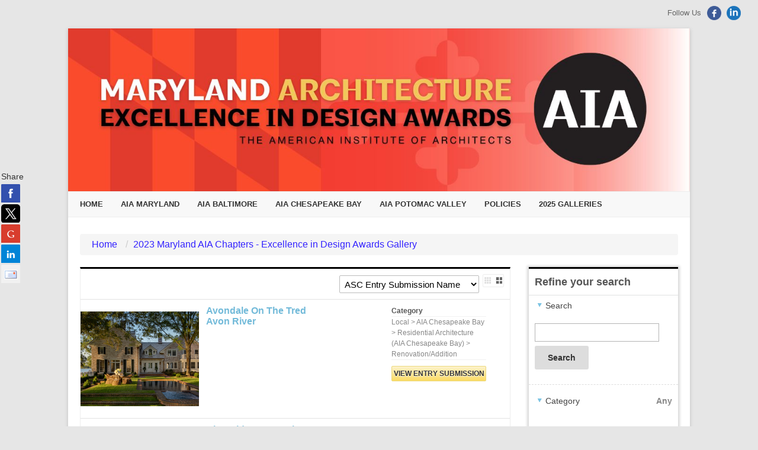

--- FILE ---
content_type: text/html; charset=utf-8
request_url: https://mdaiaawards.secure-platform.com/a/gallery?roundId=67
body_size: 13677
content:


<!doctype html>
<html lang="en">
    <head>
        <meta http-equiv="X-UA-Compatible" content="IE=edge"/>
        <meta http-equiv="Content-Type" content="text/html; charset=utf-8"/>
        <meta name="viewport" content="width=device-width, initial-scale=1"/>

        <title>Maryland AIA Chapters - Entry Submission Gallery</title>
        
        <script>
            // used by custom themes to adjust default UI behaviour
            var awardsThemeConfig = awardsThemeConfig || {};
        </script>

        
<link href="/common/Content/themes/base/publicBundle?v=ooHle7ioMZGHsgYub6JlBEBjTMk" rel="stylesheet" />
<link href="/common/Content/dataTables/css/publicBundle?v=uaSa-sUUTTDDiX1k_82vLHFuWkg" rel="stylesheet" />
<link href="/common/Content/publicBundle?v=MUCG7HEKO4mkhsUQFR5InZ9xlA4" rel="stylesheet" />

<!--[if IE 9]>    
    <style>
        table.dataTable td, table.dataTable th
        {
	        white-space: inherit;
        }
    </style>
<![endif]--> 

        <link href="/common/Content/contentBundle?v=4F3WCYTaIsd1Z4IMJ50kWdjY2IU" rel="stylesheet" />
        <link href="/Content/contentBundle?v=g6_ZaL84Z5hKrZgUeE4PwljL8_g" rel="stylesheet" />
        


        


<script src="/Scripts/commonCmsBundle?v=A1sLJWUwzi3B_GgXXSILZNuE208"></script>

<!--[if lt IE 9]>
    <script type="text/javascript" src="//html5shim.googlecode.com/svn/trunk/html5.js"></script>
<![endif]-->

<script>
    //set ckeditor base path to its real (physical) value to fix ckeditor resources loading
    //must be set before including ~/Scripts/app/modules/widgets/textEditor/commonCmsBundle bundle
    window.CKEDITOR_BASEPATH = "/common/Scripts/ckeditor/";
</script>

<script src="/Scripts/uppy/commonCmsBundle?v=7ENNUny4IgQx0ZRempX32MMIM8o"></script>
<script src="/Scripts/app/common/commonCmsBundle?v=EJ7rgFKFeC8ULaqO6MXrK2b01uU"></script>
<script src="/Scripts/app/modules/widgets/ckeditor/awardsCommonBundle?v=qikafUOAfgFhWu-fI_UVVvtyWbg"></script>
<script src="/Scripts/app/modules/widgets/textEditor/awardsCommonBundle?v=DiSLTnROSFUSgWb_dnleB2f5ROs"></script>
<script src="/Scripts/app/modules/widgets/hierarchyItemSelector/awardsCommonBundle?v=YGMEGCAYn4P-teOQqf-rvVjhO38"></script>

<script src="/Scripts/app/commonCmsPublicBundle?v=CplLNKGmeIsN4kaB7OlBrN5le0s"></script>
<script src="https://code.jquery.com/jquery-migrate-1.4.1.min.js"></script>

<script>
    appConfig = appConfig || {};
    appConfig.regexLib =
    {
        words: /(?:(?:(?![-_(),.=!?;:%^#$&/|~}{*+@№"“”\\'])\S)(?:(?![,.=!?;:%^#$&/|~}{*+@№"“”\\])\S?)+)/gi,
        youtubeVideoLink: /^(?:https?:\/\/)?(?:w{3}\.)?youtu(?:\.be|be\.com)\/(?!playlist|channel|user)(?:\S*v(?:\/|=)|(?:.*\/)?)([a-zA-Z0-9-_]+)(?:\S+)?$/i,
        vimeoLink: /^(?:https?:\/\/)?(?:w{3}\.)?vimeo.com\/(?:channels\/(?:\w+\/)?|groups\/(?:[^\/]*)\/videos\/|album\/(?:\d+)\/video\/|)(\d+)(?:$|\/|\?)$/i,
        gatherVoicesLink: /^(?:https?:\/\/)?advsolvoices\.gv-one\.com\/embed\.html\?(.+)$/i,
        urlProtocol: /(https?|ftp):\/\//i,
        url: /^((https?|ftp):\/\/)?[\w-]+(\.[\w-]+)+([\w.~\[\]'$,@?^=%&\(\)\*\+;:\/~+#!-]*[\w.~\[\]'$,@?^=%&\(\)\*\+;:\/~+#!-])?$/,
        urlDomain: /^([_A-Za-z0-9]+(-[_A-Za-z0-9]+)*\.)+[_A-Za-z]{2,}$/,
        containsGuid: /[0-9a-fA-F]{8}\-[0-9a-fA-F]{4}\-[0-9a-fA-F]{4}\-[0-9a-fA-F]{4}\-[0-9a-fA-F]{12}/,
        tableFieldRowTemplateFieldValuePlaceholder: /{([-a-zA-Z0-9]+)(\.(\w+))?}/g,
        developerItemAlias: /^[a-zA-Z][a-zA-Z0-9]*$/
    };

    appConfig.isDevEnvironment = "False".asBool();
    appConfig.isProductionServer = "True".asBool();
    appConfig.isTestServer = "False".asBool();
    appConfig.isStagingServer = "False".asBool();

    appConfig.isBackend = "False".asBool();
    appConfig.isHighSecurityModeEnabled = "False".asBool();
    appConfig.baseCurrencySymbol = "$";
    appConfig.dateFormat = "M/D/YYYY";
    appConfig.timeFormat = "hh:mm A";
    appConfig.maxFileSize = 10240;
    appConfig.isFilePreviewEnabled = "True".asBool();
    appConfig.isVideoPreviewEnabled = "True".asBool();
    appConfig.applicationRoot = "https://mdaiaawards.secure-platform.com/"; // for prevent problem with localhost http://stackoverflow.com/questions/9121140/cant-get-site-root-url-in-asp-mvc
    appConfig.saveTokenHeaderName = "X-SaveToken";
    appConfig.requestVerificationTokenHeaderName = "RequestVerificationToken";
    appConfig.requestVerificationTokenFormFieldName = "__RequestVerificationToken";
    appConfig.requestVerificationToken = "CfDJ8LYbOMseb1NPtYEDb_ur5qPpj_FuDHjf4xd73czqzZUbzBya-7aptNTT4mBvOvWcE-35EVM6k0W4yDKbzy77-aGa7UnMFybbCXmzlgK_J_MPUJafwCzpcR4T5L7lBZrJ0D4s4PMTpEyvgvmcs-wlhuw";
    appConfig.googleRecaptchaResponseHeaderName = "g-recaptcha-response";
    appConfig.verticalScrollOffset = 0; // can be overridden in public theme scripts.
    appConfig.httpMethodOverrideFormInputName = "X-HTTP-Method-Override";
    appConfig.bulkRowSelectorTemplateUrl = "/common/Scripts/app/modules/widgets/bulkRowSelector/BulkRowSelectorTemplate.html";


    window.currentUser = {"id":0,"firstName":null,"lastName":null,"email":null,"createdAt":"0001-01-01T00:00:00","isSuperAdmin":false,"supportLevel":"None","isGuest":false,"hasExternalAccount":false,"externalAccountData":null,"thirdPartyCorporateIdentifier":null,"passwordExpiresAt":null,"lockoutExpiresAt":null,"backendUserId":null,"effectiveBackendUserPermissions":null,"effectiveBackendUserDefaultSpecificPermissions":null,"supportPhonePrimary":null,"supportPhoneMobile":null,"customData":{},"authenticatorAppSecretKey":null,"fullName":" ","isAnonymous":true,"isBackendUser":false,"isStandardSupportedAdmin":false,"isFullNameRequiredToFill":false,"hasBackendPermissions":false,"hasBackendDefaultSpecificPermissions":false};

    window.googleRecaptchaCallbacks = [];
    window.onGoogleRecaptchaLoadCallback = function ()
    {
        _(window.googleRecaptchaCallbacks).each(function (callback)
        {
            callback();
        });
    };

    $.validator.setDefaults({ debug: appConfig.isDebugMode });
    $(function ()
    {
        // disable annoying selection onkeyup.
        $.fn.numeric.keyup = null;
    });
</script>
        
        <script src="/Scripts/app/common/awardsCommonBundle?v=gHtU8b9_AhmHx8pdw-9MVagFDFc"></script>

        <link href="https://www.getopenwater.com/wp-content/themes/OpenWater2018/images/OpenWater_favicon_32x32.png" rel="shortcut icon">
<link href="/a/Content/themes/default/style.css" rel="stylesheet" type="text/css">
<link href="/a/Content/themes/default/prettymenu.css" rel="stylesheet" type="text/css">
<link href="/a/Content/themes/default/responsive.css" rel="stylesheet" type="text/css">
<link href="https://stackpath.bootstrapcdn.com/font-awesome/4.7.0/css/font-awesome.min.css" rel="stylesheet" type="text/css">
<link href="https://openwater-themes.s3.amazonaws.com/cmsproducts/openwater-2016/custom.css" rel="stylesheet" type="text/css">
<script type="text/javascript" src="/a/Content/themes/default/responsivemenu.js"></script>

<style>
    .fancy-button {
        background-color: #ff0000 !important;
        color: #fff !important;
    }

    a.fancy-button:hover {
        background-color: #b11e1e !important;
    }

    .search_filter ul li a {
        text-decoration: none;
    }

    .hierarchyItemSelector>ul>li>a {
        font-weight: bold;
    }

    .search_filter ul li {
        margin: 0 0 10px !important;
    }

    .search_filter ul li ul li ul {
        margin: 10px 0 0 20px !important;
    }

    .search_filter ul li ul li a {
        padding: 0 0 0 0 !important;
        margin: 0 0 0 0px;
    }

    .search_filter_content label {
        line-height: 20px;
        padding-left: 26px;
    }

    .gallery_grid:nth-child(3n+1) {
        clear: both;
        margin-right: 10px;
    }

    .gallery_grid:nth-child(3n+3) {
        margin-right: 0;
    }

    .results_list .gallery_desc {
        width: 100%;
        margin: 0;
    }

    .search_filter_content input[type="checkbox"] {
        top: 6px;
    }

    label.selected_category {
        padding-left: 0;
    }

    span.details {
        font-size: 12px !important;
    }

    p span span {
        font-size: 12px !important;
    }

    p.flex-caption {
        display: none;
    }

    .expired {
        display: none !important;
    }
</style>

<script>
    $(function () {
        $('a[href*="gallery?searchParams"]').attr("target", "_blank");
    });
</script>
        


<style>





</style>



<script>
  (function(i,s,o,g,r,a,m){i['GoogleAnalyticsObject']=r;i[r]=i[r]||function(){
  (i[r].q=i[r].q||[]).push(arguments)},i[r].l=1*new Date();a=s.createElement(o),
  m=s.getElementsByTagName(o)[0];a.async=1;a.src=g;m.parentNode.insertBefore(a,m)
  })(window,document,'script','https://www.google-analytics.com/analytics.js','ga');

  ga('create', 'UA-39112981-1', 'auto');
  ga('send', 'pageview');

</script>
        <script>
            window.clientTerms = {"applicant":"Entrant","applicants":"Entrants","application":"Entry Submission","applications":"Entries","anApplication":"An Entry","solicitation":"Program","solicitations":"Programs","submitSubmission":"Submit Entry","submission":"Submission","submissions":"Submissions","judgeVerb":"Judge","judgeNoun":"Judge","judges":"Judges","judging":"Judging","judged":"Judged","organization":"Organization","organizations":"Organizations","letterOfRecommendation":"Letter of Recommendation","lettersOfRecommendation":"Letters of Recommendation","aLetterOfRecommendation":"a Letter of Reference","invoice":"Invoice","invoices":"Invoices","generalScores":" General Scores","check":"Check","vat":"VAT","winner":"Winner","winners":"Winners","winning":"Winning","saveAndFinalize":"Save and Finalize","addToCart":"Add to Cart","saveAndGoToNext":"Save and Go to Next","discountCode":"Discount Code","rank":"Rank","ranked":"Ranked","ranking":"Ranking","unranked":"Unranked","otherAwardsOrDistinctions":"Other Awards / Distinctions","session":"Session","sessions":"Sessions","sessionChair":"Session Chair","sessionChairs":"Session Chairs","collaborator":"Collaborator","collaborators":"Collaborators","category":"Category","categories":"Categories","incomplete":"Incomplete","inCart":"In Cart","complete":"Complete","disapproved":"Disapproved"};
            appConfig.backgroundJobPollUrl = "/a/backgroundjobs/details?jobId={{:jobId}}";
            appConfig.keepUserSessionAliveUrl = "/a/account/keepusersessionalive";
            appConfig.fileInfoUrl = "/a/thirdpartyrequests/fileinfo?fileUrl={{:fileUrl}}";
        </script>

    </head>
    <body class="">
        <div id="globalSpinner" style="display: none;"></div>
        <a href="#skipToContent" class="screenreader-only">[Skip to Content]</a>
        <div id="warp">
            <!--header start here-->
            
            <header id="masthead" class="site-header" role="banner">
    <div class="header_banner"><img src='https://mdaiaawards.secure-platform.com/file/151009/eyJ0eXAiOiJKV1QiLCJhbGciOiJIUzI1NiJ9.eyJtZWRpYUlkIjoxNTEwMDksImFsbG93Tm90U2lnbmVkVXJsIjoiRmFsc2UiLCJpZ25vcmVPcGVuV2F0ZXJNZWRpYVVybEdlbmVyYXRpb25Nb2RlIjoiVHJ1ZSIsImZvcmNlRG93bmxvYWQiOiJGYWxzZSIsImV4cCI6MTg1NTE1OTcxNn0.Mo9aljk5v_3HQXXDi5EVnbQcBLqk5VkWs3SVwQZ6Pqc' alt='Banner' width='1050' height='250'/></div>
    <div class="clear"></div>
    <a class='mobile_nav' href='#'>Menu</a><nav role='navigation' id='site-navigation' class='main-navigation'><div class='nav-menu'><ul><li><a href='https://mdaiaawards.secure-platform.com/a/'>Home</a></li><li><a>AIA Maryland</a><ul><li><a href='https://mdaiaawards.secure-platform.com/a/page/maryland/aia-maryland-design-awards'>Design Awards</a></li><li><a href='https://mdaiaawards.secure-platform.com/a/page/maryland/aia-maryland-student-design-awards'>Student Design Awards</a></li></ul></li><li><a>AIA Baltimore</a><ul><li><a href='https://mdaiaawards.secure-platform.com/a/page/baltimore/baltimore-awards'>Design Awards</a></li><li><a href='https://mdaiaawards.secure-platform.com/a/page/baltimore/scholarship'>AIA Baltimore Student Awards</a></li></ul></li><li><a>AIA Chesapeake Bay</a><ul><li><a href='https://mdaiaawards.secure-platform.com/a/page/chesapeake-bay/chesapeake-bay-professional-awards'>Professional Awards Program</a></li><li><a href='https://mdaiaawards.secure-platform.com/a/page/chesapeake-bay/chesapeake-bay-student-awards-program'>Student Awards Program</a></li></ul></li><li><a>AIA Potomac Valley</a><ul><li><a href='https://mdaiaawards.secure-platform.com/a/page/potomacvalley/potomac-valley-design-awards' target='_blank'>Professional Design Awards</a></li><li><a href='https://mdaiaawards.secure-platform.com/a/page/potomacvalley/potomac-valley-student-design-competition'>Student Design Competition</a></li><li><a href='https://mdaiaawards.secure-platform.com/a/page/potomacvalley/potomac-valley-emerging-professional-design-competition'>Emerging Professional Design Competition</a></li></ul></li><li><a>Policies</a><ul><li><a href='https://mdaiaawards.secure-platform.com/a/page/policies/ppolicy'>Privacy Policy</a></li><li><a href='https://mdaiaawards.secure-platform.com/a/page/policies/prpolicies'>Pricing and Refund Policies</a></li></ul></li><li><a>2025 Galleries</a><ul><li><a href='https://mdaiaawards.secure-platform.com/a/gallery?roundId=80'>Maryland and AIA Chapters Gallery</a></li><li><a href='https://mdaiaawards.secure-platform.com/a/gallery?roundId=79'>AIA Maryland and Chapters Student Gallery</a></li></ul></li></ul></div></nav>
</header>
            <!--header end here-->
            <div id="content" class="core">
                <a id="skipToContent" name="skipToContent" class="screenreader-only" title="Begin Content"></a>
                

<style>
    h3.favoritesHeader
    {
        color: #555;
        font-size: 18px;
        font-weight: bold;
    }

    a.filterByFavorites
    {
        margin: 10px 10px;
        width: 92%;
    }

    @media (max-width: 991px)
    {
        a.filterByFavorites
        {
            width: 97%;
        }
    }
</style>




    <ul id="breadcrumb_688d86428c3e4685ba5ce9dbf5d5614c" class="breadcrumb" data-start="1">
            <li>
                        <a aria-label="Home" href="/a">Home</a>
            </li>
            <li>
                    <a aria-label="2023 Maryland AIA Chapters - Excellence in Design Awards Gallery">2023 Maryland AIA Chapters - Excellence in Design Awards Gallery</a>
            </li>
    </ul>

<script>
    $(function ()
    {
        window.breadcrumb = new common.widgets.BreadcrumbView({ el: "#breadcrumb_688d86428c3e4685ba5ce9dbf5d5614c" });
    });
</script>



<div class="main_content">
    <div class="results_toolbar clearfix">


        <div class="results-sort">
            

<select title="Sort Mode">
        <option data-sort-mode="ApplicationName"
                data-sort-direction="Ascending"                selected>
            ASC Entry Submission Name
        </option>
        <option data-sort-mode="ApplicationName"
                data-sort-direction="Descending"                >
            DESC Entry Submission Name
        </option>
        <option data-sort-mode="WinnerCategory"
                data-sort-direction="Ascending"                >
            ASC Winner Type
        </option>
        <option data-sort-mode="WinnerCategory"
                data-sort-direction="Descending"                >
            DESC Winner Type
        </option>
        <option data-sort-mode="SubmissionFinalizationDate"
                data-sort-direction="Ascending"                >
            ASC Submitted On
        </option>
        <option data-sort-mode="SubmissionFinalizationDate"
                data-sort-direction="Descending"                >
            DESC Submitted On
        </option>

</select>

            <div class="gallery_view">
                <a title="List View" href="/a/gallery?roundId=67&searchParams=%7B%22filterByApplicationCategoryPath%22%3A%5B%5D,%22filterByWinnerCategoriesIds%22%3A%5B%5D,%22filterByScheduleRoomIds%22%3A%5B%5D,%22filterByScheduleDayIds%22%3A%5B%5D,%22filterByScheduleTimeSlotIds%22%3A%5B%5D,%22filterByFavorites%22%3Afalse,%22isScheduleOtherEventSearchAllowed%22%3Atrue,%22pageIndex%22%3A0,%22sortMode%22%3A%22ApplicationName%22,%22sortDirection%22%3A%22Ascending%22,%22sortByFieldId%22%3Anull,%22displayMode%22%3A%22List%22,%22filterByFieldValues%22%3A%5B%5D,%22filterByTextValue%22%3Anull%7D" class="listMode">
                    <span class="screenreader-only">List View</span>
                </a>
                <a title="Grid View" href="/a/gallery?roundId=67&searchParams=%7B%22filterByApplicationCategoryPath%22%3A%5B%5D,%22filterByWinnerCategoriesIds%22%3A%5B%5D,%22filterByScheduleRoomIds%22%3A%5B%5D,%22filterByScheduleDayIds%22%3A%5B%5D,%22filterByScheduleTimeSlotIds%22%3A%5B%5D,%22filterByFavorites%22%3Afalse,%22isScheduleOtherEventSearchAllowed%22%3Atrue,%22pageIndex%22%3A0,%22sortMode%22%3A%22ApplicationName%22,%22sortDirection%22%3A%22Ascending%22,%22sortByFieldId%22%3Anull,%22displayMode%22%3A%22Grid%22,%22filterByFieldValues%22%3A%5B%5D,%22filterByTextValue%22%3Anull%7D" class="gridMode">
                    <span class="screenreader-only">Grid View</span>
                </a>
            </div>
        </div>
    </div>

    
<script type='text/template' id='listTmpl'>
        {{for applicationJudgements ~settings=settings}}
        <div class="gallery_col clearfix">
            {{if thumbnailUrl}}
            <div class="gallery_img">
                <a href="{{:detailsUrl}}">
                    <img src="{{:thumbnailUrl}}" alt="Gallery Image"/>
                </a>
            </div>
            {{/if}}
            <div class="gallery_desc {{if !thumbnailUrl}}gallery_noimg{{/if}}">
                <h3>
                    {{if ~settings.allowApplicationJudgementUserFavorites}}
                    <div class="userFavorite {{if isFavorite}}favorite{{else}}not-favorite{{/if}}" data-targetId="{{:id}}"></div>
                    {{/if}}
                    <a class="itemName" href="{{:detailsUrl}}" data-application-code="{{>applicationCode}}">
                        {{if ~settings.displayApplicationCode}}
                        # {{>applicationCode}}
                        {{/if}}
                        {{>applicationName}}
                    </a>
                </h3>
                {{if ~settings.allowUsersToAddApplicationJudgementsToCalendar && canBeAddedToCalendar}}
                
<div class="addToCalendarSection">
    Add to <a href="{{:createGoogleCalendarEventUrl}}" class="createGoogleCalendarEvent" target="_blank" data-id="{{:id}}">Google</a> |
    <a href="javascript:void(0)" class="exportScheduledEventToCalendar" data-id="{{:id}}">Outlook</a> |
    <a href="javascript:void(0)" class="exportScheduledEventToCalendar" data-id="{{:id}}">iCalendar</a>
</div>
                {{/if}}
                {{for #data tmpl="customContentTmpl"/}}
                {{:descriptionHtml}}
            </div>
            <div class="gallery_list">
                {{if applicationCategoryId}}
                <ul>
                    <li>
                        <strong>Category</strong>
                    </li>
                    <li>{{>applicationCategoryFriendlyPath}}</li>
                </ul>
                {{/if}}
                {{if ~settings.displayWinnerInfo && winnerCategories.length>0}}
                <ul class="bullet item_winner_categories">
                    {{for winnerCategories}}
                    <li>{{:#data}}</li>
                    {{/for}}
                </ul>
                {{/if}}
                <a href="{{:detailsUrl}}" class="btn_view_entry">View Entry Submission</a>

                {{if ~settings.enableVoting}}
                <a href="{{:voteUrl}}" class="btn_view_entry btn_vote">Vote for this Entry Submission</a>
                {{/if}}
            </div>
        </div>
        {{/for}}
    </script>
<script type='text/template' id='gridTmpl'>
        {{for applicationJudgements ~settings=settings}}
            <div class="gallery_grid">
                {{if thumbnailUrl}}
                    <div class="gallery_img">
                        <a href="{{:detailsUrl}}">
                            <img src="{{:thumbnailUrl}}" alt="Gallery Image"/>
                        </a>
                        
                        {{if ~settings.displayWinnerInfo && winnerCategories.length>0}}
                            <ul class="item_winner_categories">
                                {{for winnerCategories}}
                                    <li>{{:#data}}</li>
                                {{/for}}
                            </ul>
                        {{/if}}
                    </div>
                {{/if}}
                <div class="gallery_desc">
                    <h3>
                        {{if ~settings.allowApplicationJudgementUserFavorites}}
                        <div class="userFavorite {{if isFavorite}}favorite{{else}}not-favorite{{/if}}" data-targetId="{{:id}}"></div>
                        {{/if}}
                        <a class="itemName" href="{{:detailsUrl}}">
                            {{if ~settings.displayApplicationCode}}
                            # {{>applicationCode}}
                            {{/if}}
                            {{>applicationName}}
                        </a>
                    </h3>
                    {{if ~settings.allowUsersToAddApplicationJudgementsToCalendar && canBeAddedToCalendar}}
                    
<div class="addToCalendarSection">
    Add to <a href="{{:createGoogleCalendarEventUrl}}" class="createGoogleCalendarEvent" target="_blank" data-id="{{:id}}">Google</a> |
    <a href="javascript:void(0)" class="exportScheduledEventToCalendar" data-id="{{:id}}">Outlook</a> |
    <a href="javascript:void(0)" class="exportScheduledEventToCalendar" data-id="{{:id}}">iCalendar</a>
</div>
                    {{/if}}
                    {{if descriptionHtml}} 
                        <div class="gallery_grid_desc_details" style="display: none">
                            {{:descriptionHtml}}
                        </div>
                    {{/if}}
                    {{if applicationCategoryId}}
                        <p class="category">Category: {{>applicationCategoryFriendlyPath}}</p>
                    {{/if}}
                </div>
            </div>
        {{/for}}
    </script>

<script type='text/template' id='customContentTmpl'></script>
    <div class="results_list"></div>

    <div class="clear"></div>


<div class="paging clearfix">
    <h4>
        Items 1 -
        25 of
        25
    </h4>
</div></div>

<div class="sidebar_right">




<div class="gallery_right_panel search_filter">
    <h4>Refine your search</h4>
    <ul id="improved">
            <li class="text_value_search_box active">
                <div class="head">
                    Search
                </div>
                <div class="search_filter_content clearfix">
                    <input id="AppliedSearchParams_FilterByTextValue" name="AppliedSearchParams.FilterByTextValue" type="text" value="" />
                    <button class="search">Search</button>
                </div>
            </li>

            <li class="application_category_filter active">
                <div class="head">
                    Category
                        <span>Any</span>
                </div>
                <div class="search_filter_content clearfix">


                    <label class="selected_category" for="change_category">
                        Any
                    </label>
                    <div class="selected_category_controls">
                        <a id="change_category" href="javascript:void(0);" class="change_category">Change</a>&nbsp;|&nbsp;<a href="javascript:void(0);" class="clear_category">Clear</a>
                    </div>
                    <div class="category_selector" style="display: none">
                        

<div id = hierarchyItemSelector_dde896a1b03e448b82d1bfcdf6a60936  class="hierarchyItemSelector">
    <ul>



            <li>
                    <a data-id="1846" style="padding-left: 0px;" >
                        Local
                    </a>

                    <ul>
            <li>
                    <a data-id="1865" style="padding-left: 10px;" >
                        AIA Chesapeake Bay
                    </a>

                    <ul>
            <li>
                    <a data-id="1866" style="padding-left: 20px;" >
                        Residential Architecture (AIA Chesapeake Bay)
                    </a>

                    <ul>
            <li>
                    <a data-id="1883" style="padding-left: 30px;" >
                        New Construction
                    </a>

            </li>
            <li>
                    <a data-id="1884" style="padding-left: 30px;" >
                        Renovation/Addition
                    </a>

            </li>
                    </ul>
            </li>
            <li>
                    <a data-id="1867" style="padding-left: 20px;" >
                        Non-Residential Architecture (AIA Chesapeake Bay)
                    </a>

                    <ul>
            <li>
                    <a data-id="1885" style="padding-left: 30px;" >
                        New Construction
                    </a>

            </li>
            <li>
                    <a data-id="1886" style="padding-left: 30px;" >
                        Renovation/Addition
                    </a>

            </li>
                    </ul>
            </li>
                    </ul>
            </li>
                    </ul>
            </li>
    </ul>
    <div class="selectedPath" data-inputname=""></div>
</div>

    <script>
        $(function ()
        {
            $("#hierarchyItemSelector_dde896a1b03e448b82d1bfcdf6a60936").hierarchyItemSelector(
            {
                required: "False".asBool(),
                mode: "Tree"
            });
        });
    </script>

                    </div>
                </div>
            </li>
        

    </ul>
    <div class="search_filter_controls">
        <a href="javascript:void(0);" class="reset_filters">Reset all filters</a>
    </div>
</div>
</div>
<div class="clear"></div>


    <link href="/common/Content/socialFollow/bundle?v=n8vJHS4n-f3FmONyJrXzRhlAU70" rel="stylesheet" />
    <div id="at4-follow" class="at4-follow at4-follow-24 animated slideInRight">
        <div class="at4-follow-inner">
            <div class="at4-follow-container addthis_24x24_style">
                <span class="at-follow-label">Follow Us</span>
                
                    <a class="at-follow-btn" href="https://www.facebook.com/AIAMaryland" target="_blank" onclick="_gaq.push(['_trackEvent', 'Social', 'Follow', 'Facebook']);"><span class="at4-icon-fw aticon-facebook" title="Follow on Facebook">Facebook</span></a>
                
                
                
                    <a class="at-follow-btn" href="https://www.linkedin.com/company/aia-maryland" target="_blank" onclick="_gaq.push(['_trackEvent', 'Social', 'Follow', 'LinkedIn']);"><span class="at4-icon-fw aticon-linkedin" title="Follow on LinkedIn">LinkedIn</span></a>
                
            </div>
        </div>
    </div>

    <link href="/common/Content/jquery.share/bundle?v=KKL4jv1IMzA0NGWRQywiF7EWiYc" rel="stylesheet" />
    <div id="socialSharingLeftFloating">
        <p>Share</p>
    </div>
    <script>
        $(function ()
        {
            var socialNetworks = [];

socialNetworks.push("facebook");socialNetworks.push("twitter");socialNetworks.push("googleplus");socialNetworks.push("linkedin");socialNetworks.push("email");
            $('#socialSharingLeftFloating').share(
            {
                networks: socialNetworks,
                orientation: 'vertical',
                urlToShare: '',
                affix: 'left center',
                theme: 'square',
                title: 'Check out the 2025 Maryland AIA Chapters - Excellence in Design Awards Competition'
            });
        })
    </script>
    <script src="/Scripts/app/modules/widgets/socialWidgets/basicShareWidget/commonCmsBundle?v=TiMMZ9RmCSWHwTLPgjWcPegfh4c"></script>
        <script src="/Scripts/app/modules/applicationGallery/search/bundle?v=vxf5tdym9dE3PbpT1a3ewZal7pM"></script>

<script src="/Scripts/app/modules/applicationGallery/list/bundle?v=xGpU9ZultrBG1Mz1flks4E3pcFo"></script>

<script>
    $(function ()
    {
        var data =
        {
            listUrl: "/a/gallery?roundId=67&searchParams={{:searchParams}}",
            searchParams: {"filterByApplicationCategoryPath":[],"filterByWinnerCategoriesIds":[],"filterByScheduleRoomIds":[],"filterByScheduleDayIds":[],"filterByScheduleTimeSlotIds":[],"filterByFavorites":false,"isScheduleOtherEventSearchAllowed":true,"pageIndex":0,"sortMode":"ApplicationName","sortDirection":"Ascending","sortByFieldId":null,"displayMode":"List","filterByFieldValues":[],"filterByTextValue":null},
            enableLazyLoadingMode: "False".asBool()
        };

        new applicationGallery.list.ListView(_.extend(data,
        {
            detailsUrl: "/a/gallery/rounds/67/details/{{:applicationJudgementId}}",
            voteUrl: "/a/gallery/rounds/67/vote/{{:applicationJudgementId}}",
            createGoogleCalendarEventUrl: "/a/gallery/rounds/67/redirecttocreategooglecalendarevent/{{:applicationJudgementId}}",
            settings:
            {
                enableVoting: "False".asBool(),
                allowApplicationJudgementUserFavorites: "False".asBool(),
                displayWinnerInfo: "False".asBool(),
                displayApplicationCode: "False".asBool(),
                allowUsersToAddApplicationJudgementsToCalendar: "False".asBool()
            },
            applicationJudgements: [{"applicationCategoryId":1884,"applicationCategoryFriendlyPath":"Local > AIA Chesapeake Bay > Residential Architecture (AIA Chesapeake Bay) > Renovation/Addition","isFavorite":false,"canBeAddedToCalendar":false,"finalizedAt":"2023-08-10T16:20:27.4787921+00:00","won":false,"winnerCategories":[],"id":32253,"applicationId":27739,"applicationName":"Avondale On The Tred Avon River","applicationCode":"27739","thumbnailUrl":"https://vo-general.s3.amazonaws.com/23d5c348-9a7d-4dc0-8c7a-903d41a20ae3/afb00d92-ff12-4cdb-a7bd-5b6a0b0fdc4d?AWSAccessKeyId=AKIAW6CSRFOPRROBPKR7&Expires=1769450917&response-content-disposition=inline%3B%20filename%3D%22Avondale%20On%20The%20Tred%20Avon_thumbnail.jpg%22&response-content-type=image%2Fjpeg&Signature=USbT5hoBZu2NeGei2vkGLulAQpg%3D","descriptionHtml":null},{"applicationCategoryId":1883,"applicationCategoryFriendlyPath":"Local > AIA Chesapeake Bay > Residential Architecture (AIA Chesapeake Bay) > New Construction","isFavorite":false,"canBeAddedToCalendar":false,"finalizedAt":"2023-08-14T17:30:02.8754261+00:00","won":false,"winnerCategories":[],"id":32275,"applicationId":27723,"applicationName":"Blue Ridge Mountains Retreat","applicationCode":"27723","thumbnailUrl":"https://vo-general.s3.amazonaws.com/23d5c348-9a7d-4dc0-8c7a-903d41a20ae3/5a6c6fe4-b9ef-4710-a4bd-d831d62f1977?AWSAccessKeyId=AKIAW6CSRFOPRROBPKR7&Expires=1769450917&response-content-disposition=inline%3B%20filename%3D%22Blueridge%20Mountains%20Retreat%20thumbnail.jpg%22&response-content-type=image%2Fjpeg&Signature=CFgjaVj6vADthrnCSgvuvW20h6M%3D","descriptionHtml":null},{"applicationCategoryId":1883,"applicationCategoryFriendlyPath":"Local > AIA Chesapeake Bay > Residential Architecture (AIA Chesapeake Bay) > New Construction","isFavorite":false,"canBeAddedToCalendar":false,"finalizedAt":"2023-08-10T16:20:27.3352614+00:00","won":false,"winnerCategories":[],"id":32247,"applicationId":27725,"applicationName":"Classic Cape Cod","applicationCode":"27725","thumbnailUrl":"https://vo-general.s3.amazonaws.com/23d5c348-9a7d-4dc0-8c7a-903d41a20ae3/3ad3114c-ce3d-42c8-a2d4-52d0e8765075?AWSAccessKeyId=AKIAW6CSRFOPRROBPKR7&Expires=1769450917&response-content-disposition=inline%3B%20filename%3D%22PurpleCherry_Gillespie1608r.jpg%22&response-content-type=image%2Fjpeg&Signature=zPIjDsN1eEmWSdSzVHnBtMtWMY0%3D","descriptionHtml":null},{"applicationCategoryId":1884,"applicationCategoryFriendlyPath":"Local > AIA Chesapeake Bay > Residential Architecture (AIA Chesapeake Bay) > Renovation/Addition","isFavorite":false,"canBeAddedToCalendar":false,"finalizedAt":"2023-08-14T17:30:02.8984083+00:00","won":false,"winnerCategories":[],"id":32276,"applicationId":27730,"applicationName":"Cloverfields: A Historic Estate Reborn","applicationCode":"27730","thumbnailUrl":"https://vo-general.s3.amazonaws.com/23d5c348-9a7d-4dc0-8c7a-903d41a20ae3/9c8b117d-008a-4ddd-996c-797a214283aa?AWSAccessKeyId=AKIAW6CSRFOPRROBPKR7&Expires=1769450917&response-content-disposition=inline%3B%20filename%3D%22Cloverfields%20Thumbnail.jpg%22&response-content-type=image%2Fjpeg&Signature=xGfexxMyNHy%2FsntYLNaNikZLuTg%3D","descriptionHtml":null},{"applicationCategoryId":1883,"applicationCategoryFriendlyPath":"Local > AIA Chesapeake Bay > Residential Architecture (AIA Chesapeake Bay) > New Construction","isFavorite":false,"canBeAddedToCalendar":false,"finalizedAt":"2023-08-14T17:30:02.9686337+00:00","won":false,"winnerCategories":[],"id":32279,"applicationId":27743,"applicationName":"Costa Rica Casita","applicationCode":"27743","thumbnailUrl":"https://vo-general.s3.amazonaws.com/23d5c348-9a7d-4dc0-8c7a-903d41a20ae3/fc85553c-b0b3-4e79-a0bc-187cd3acae06?AWSAccessKeyId=AKIAW6CSRFOPRROBPKR7&Expires=1769450917&response-content-disposition=inline%3B%20filename%3D%22Street%20Entry.jpg%22&response-content-type=image%2Fjpeg&Signature=BP2lYnij%2BM%2BzrFGwyf5iZVqbGM0%3D","descriptionHtml":null},{"applicationCategoryId":1883,"applicationCategoryFriendlyPath":"Local > AIA Chesapeake Bay > Residential Architecture (AIA Chesapeake Bay) > New Construction","isFavorite":false,"canBeAddedToCalendar":false,"finalizedAt":"2023-08-14T17:30:02.8529637+00:00","won":false,"winnerCategories":[],"id":32274,"applicationId":27722,"applicationName":"Cove Creek Residence","applicationCode":"27722","thumbnailUrl":"https://vo-general.s3.amazonaws.com/23d5c348-9a7d-4dc0-8c7a-903d41a20ae3/2fc5edb7-d786-49ee-8ab8-92b5a68c39cd?AWSAccessKeyId=AKIAW6CSRFOPRROBPKR7&Expires=1769450917&response-content-disposition=inline%3B%20filename%3D%22Cove%20Creek%20Residence%20thumbnail.jpg%22&response-content-type=image%2Fjpeg&Signature=cW%2BdthaaRVkPiojqmikDIjllwb0%3D","descriptionHtml":null},{"applicationCategoryId":1883,"applicationCategoryFriendlyPath":"Local > AIA Chesapeake Bay > Residential Architecture (AIA Chesapeake Bay) > New Construction","isFavorite":false,"canBeAddedToCalendar":false,"finalizedAt":"2023-08-10T16:20:27.4113595+00:00","won":false,"winnerCategories":[],"id":32250,"applicationId":27735,"applicationName":"Eastern Shore Grandeur","applicationCode":"27735","thumbnailUrl":"https://vo-general.s3.amazonaws.com/23d5c348-9a7d-4dc0-8c7a-903d41a20ae3/fb8b3592-83f4-404f-ba6c-5f85a4ec7e83?AWSAccessKeyId=AKIAW6CSRFOPRROBPKR7&Expires=1769450917&response-content-disposition=inline%3B%20filename%3D%22PurpleCherry_Williams0942R.jpg%22&response-content-type=image%2Fjpeg&Signature=0VbzangSVvElBwZv3w%2FXlTt%2Bk9Q%3D","descriptionHtml":null},{"applicationCategoryId":1886,"applicationCategoryFriendlyPath":"Local > AIA Chesapeake Bay > Non-Residential Architecture (AIA Chesapeake Bay) > Renovation/Addition","isFavorite":false,"canBeAddedToCalendar":false,"finalizedAt":"2023-08-10T16:20:27.1472763+00:00","won":false,"winnerCategories":[],"id":32240,"applicationId":27434,"applicationName":"Hot Sox Field at Wilson Park","applicationCode":"27434","thumbnailUrl":"https://vo-general.s3.amazonaws.com/23d5c348-9a7d-4dc0-8c7a-903d41a20ae3/42344920-c619-4398-812a-b767a480e56c?AWSAccessKeyId=AKIAW6CSRFOPRROBPKR7&Expires=1769450917&response-content-disposition=inline%3B%20filename%3D%22Hot%20Sox%20Field%20at%20Wilson%20Park_thumbnail.jpg%22&response-content-type=image%2Fjpeg&Signature=XofoMSjWOpaixBwSi86Ahs3QOd4%3D","descriptionHtml":null},{"applicationCategoryId":1885,"applicationCategoryFriendlyPath":"Local > AIA Chesapeake Bay > Non-Residential Architecture (AIA Chesapeake Bay) > New Construction","isFavorite":false,"canBeAddedToCalendar":false,"finalizedAt":"2023-08-10T16:20:27.3879886+00:00","won":false,"winnerCategories":[],"id":32249,"applicationId":27733,"applicationName":"Kingdom Fellowship AME Church","applicationCode":"27733","thumbnailUrl":"https://vo-general.s3.amazonaws.com/23d5c348-9a7d-4dc0-8c7a-903d41a20ae3/09952c76-f66d-449b-a5a0-f03d1f8ad8b4?AWSAccessKeyId=AKIAW6CSRFOPRROBPKR7&Expires=1769450917&response-content-disposition=inline%3B%20filename%3D%22KingdomFellowshipAMEChurch_thumbail.jpg%22&response-content-type=image%2Fjpeg&Signature=%2FSO7shOCZLLrcweX5qCeb8Wsuhc%3D","descriptionHtml":null},{"applicationCategoryId":1885,"applicationCategoryFriendlyPath":"Local > AIA Chesapeake Bay > Non-Residential Architecture (AIA Chesapeake Bay) > New Construction","isFavorite":false,"canBeAddedToCalendar":false,"finalizedAt":"2023-08-10T16:20:27.1998122+00:00","won":false,"winnerCategories":[],"id":32242,"applicationId":27584,"applicationName":"Michael E. Busch Annapolis Library","applicationCode":"27584","thumbnailUrl":"https://vo-general.s3.amazonaws.com/23d5c348-9a7d-4dc0-8c7a-903d41a20ae3/ec92c492-c2ac-4324-80c9-dff9eae777fc?AWSAccessKeyId=AKIAW6CSRFOPRROBPKR7&Expires=1769450917&response-content-disposition=inline%3B%20filename%3D%22MICHAEL%20E%20BUSCH%20ANNAPOLIS%20LIBRARY_high%20res%20int.jpg%22&response-content-type=image%2Fjpeg&Signature=l3FYwxIIRCvkQIueLl9hJtQjmrY%3D","descriptionHtml":null},{"applicationCategoryId":1883,"applicationCategoryFriendlyPath":"Local > AIA Chesapeake Bay > Residential Architecture (AIA Chesapeake Bay) > New Construction","isFavorite":false,"canBeAddedToCalendar":false,"finalizedAt":"2023-08-10T16:20:27.1772868+00:00","won":false,"winnerCategories":[],"id":32241,"applicationId":27578,"applicationName":"Ocean Breezes (Palladian Villa by the Sea)","applicationCode":"27578","thumbnailUrl":"https://vo-general.s3.amazonaws.com/23d5c348-9a7d-4dc0-8c7a-903d41a20ae3/3956bc82-8bc1-42be-8d00-d04d206629e7?AWSAccessKeyId=AKIAW6CSRFOPRROBPKR7&Expires=1769450917&response-content-disposition=inline%3B%20filename%3D%22Ocean%20Breezes%20Thumbnail.jpg%22&response-content-type=image%2Fjpeg&Signature=4J94SU5af9NpA32VGvKbehP0Amw%3D","descriptionHtml":null},{"applicationCategoryId":1883,"applicationCategoryFriendlyPath":"Local > AIA Chesapeake Bay > Residential Architecture (AIA Chesapeake Bay) > New Construction","isFavorite":false,"canBeAddedToCalendar":false,"finalizedAt":"2023-08-14T17:30:02.9449757+00:00","won":false,"winnerCategories":[],"id":32278,"applicationId":27742,"applicationName":"Queenstown Farmhouse","applicationCode":"27742","thumbnailUrl":"https://vo-general.s3.amazonaws.com/23d5c348-9a7d-4dc0-8c7a-903d41a20ae3/2f0dd959-f8e4-4cdf-abac-b317b190ee65?AWSAccessKeyId=AKIAW6CSRFOPRROBPKR7&Expires=1769450917&response-content-disposition=inline%3B%20filename%3D%22Entry%20low%20res.jpg%22&response-content-type=image%2Fjpeg&Signature=Bs3u1og5hjNoVMCBEFcQAcGLy9M%3D","descriptionHtml":null},{"applicationCategoryId":1883,"applicationCategoryFriendlyPath":"Local > AIA Chesapeake Bay > Residential Architecture (AIA Chesapeake Bay) > New Construction","isFavorite":false,"canBeAddedToCalendar":false,"finalizedAt":"2023-08-10T16:20:27.2991606+00:00","won":false,"winnerCategories":[],"id":32246,"applicationId":27711,"applicationName":"R | refuge","applicationCode":"27711","thumbnailUrl":"https://vo-general.s3.amazonaws.com/23d5c348-9a7d-4dc0-8c7a-903d41a20ae3/5c471656-338e-4b80-9ddb-cc78025e358b?AWSAccessKeyId=AKIAW6CSRFOPRROBPKR7&Expires=1769450917&response-content-disposition=inline%3B%20filename%3D%221_R_Refuge_Thumbnail.jpg%22&response-content-type=image%2Fjpeg&Signature=I8AusaBCU0qKkPodXBti3qqW0eM%3D","descriptionHtml":null},{"applicationCategoryId":1883,"applicationCategoryFriendlyPath":"Local > AIA Chesapeake Bay > Residential Architecture (AIA Chesapeake Bay) > New Construction","isFavorite":false,"canBeAddedToCalendar":false,"finalizedAt":"2023-08-10T16:20:27.5010532+00:00","won":false,"winnerCategories":[],"id":32254,"applicationId":27740,"applicationName":"Residence On The Miles River","applicationCode":"27740","thumbnailUrl":"https://vo-general.s3.amazonaws.com/23d5c348-9a7d-4dc0-8c7a-903d41a20ae3/92d13213-0908-4757-a668-cfe9c7b9653a?AWSAccessKeyId=AKIAW6CSRFOPRROBPKR7&Expires=1769450917&response-content-disposition=inline%3B%20filename%3D%22Residence%20On%20The%20Miles%20River_thumbnail.jpg%22&response-content-type=image%2Fjpeg&Signature=ZIEGfapeZl%2BFUSgrwZLdoxNmPN8%3D","descriptionHtml":null},{"applicationCategoryId":1885,"applicationCategoryFriendlyPath":"Local > AIA Chesapeake Bay > Non-Residential Architecture (AIA Chesapeake Bay) > New Construction","isFavorite":false,"canBeAddedToCalendar":false,"finalizedAt":"2023-08-14T17:30:02.8027414+00:00","won":false,"winnerCategories":[],"id":32272,"applicationId":27580,"applicationName":"Rock Creek School","applicationCode":"27580","thumbnailUrl":"https://vo-general.s3.amazonaws.com/23d5c348-9a7d-4dc0-8c7a-903d41a20ae3/5467be32-9fb8-4209-aa37-88eec9cd47d4?AWSAccessKeyId=AKIAW6CSRFOPRROBPKR7&Expires=1769450917&response-content-disposition=inline%3B%20filename%3D%22RockCreekSchool_thumbnail.jpg%22&response-content-type=image%2Fjpeg&Signature=d%2BwAxEvyErBGG88EWYJcnbyG8lo%3D","descriptionHtml":null},{"applicationCategoryId":1883,"applicationCategoryFriendlyPath":"Local > AIA Chesapeake Bay > Residential Architecture (AIA Chesapeake Bay) > New Construction","isFavorite":false,"canBeAddedToCalendar":false,"finalizedAt":"2023-08-10T16:20:27.4333616+00:00","won":false,"winnerCategories":[],"id":32251,"applicationId":27736,"applicationName":"Sahlin Farms Modern","applicationCode":"27736","thumbnailUrl":"https://vo-general.s3.amazonaws.com/23d5c348-9a7d-4dc0-8c7a-903d41a20ae3/d1ff7249-1649-42a5-a394-c509b1ee16f0?AWSAccessKeyId=AKIAW6CSRFOPRROBPKR7&Expires=1769450917&response-content-disposition=inline%3B%20filename%3D%22Sahlin%20Farms%20Modern_highres%20thumbnail.jpg%22&response-content-type=image%2Fjpeg&Signature=CgiNeL7RRn5JEnQK7Y9Jz%2F6XEEA%3D","descriptionHtml":null},{"applicationCategoryId":1883,"applicationCategoryFriendlyPath":"Local > AIA Chesapeake Bay > Residential Architecture (AIA Chesapeake Bay) > New Construction","isFavorite":false,"canBeAddedToCalendar":false,"finalizedAt":"2023-08-14T17:30:02.9939782+00:00","won":false,"winnerCategories":[],"id":32280,"applicationId":27745,"applicationName":"Salt Creek Overlook","applicationCode":"27745","thumbnailUrl":"https://vo-general.s3.amazonaws.com/23d5c348-9a7d-4dc0-8c7a-903d41a20ae3/6d787d40-3f71-4299-94c1-b58893336e66?AWSAccessKeyId=AKIAW6CSRFOPRROBPKR7&Expires=1769450917&response-content-disposition=inline%3B%20filename%3D%22Screen%20Shot%202023-08-11%20at%205.02.06%20PM.png%22&response-content-type=image%2Fpng&Signature=AKx9Cw%2BBRRuqH259HWpbKGyUsPY%3D","descriptionHtml":null},{"applicationCategoryId":1885,"applicationCategoryFriendlyPath":"Local > AIA Chesapeake Bay > Non-Residential Architecture (AIA Chesapeake Bay) > New Construction","isFavorite":false,"canBeAddedToCalendar":false,"finalizedAt":"2023-08-10T16:20:27.2739538+00:00","won":false,"winnerCategories":[],"id":32245,"applicationId":27678,"applicationName":"St. Mary's College of Maryland Nancy R. and Norton T. Dodge Performing Arts Center and Learning Commons","applicationCode":"27678","thumbnailUrl":"https://vo-general.s3.amazonaws.com/23d5c348-9a7d-4dc0-8c7a-903d41a20ae3/d9745ae3-5fa5-4464-9171-37209630767e?AWSAccessKeyId=AKIAW6CSRFOPRROBPKR7&Expires=1769450917&response-content-disposition=inline%3B%20filename%3D%221%20SMCM%20Performing%20Arts%20Center%20%26%20Learning%20Commons_high%20res%20ext.jpg%22&response-content-type=image%2Fjpeg&Signature=heXaCfA4t5ReAl74h9CxQdaltKo%3D","descriptionHtml":null},{"applicationCategoryId":1885,"applicationCategoryFriendlyPath":"Local > AIA Chesapeake Bay > Non-Residential Architecture (AIA Chesapeake Bay) > New Construction","isFavorite":false,"canBeAddedToCalendar":false,"finalizedAt":"2023-08-10T16:20:27.2217692+00:00","won":false,"winnerCategories":[],"id":32243,"applicationId":27601,"applicationName":"STATION 804 - Oxon Hill Fire Station","applicationCode":"27601","thumbnailUrl":"https://vo-general.s3.amazonaws.com/23d5c348-9a7d-4dc0-8c7a-903d41a20ae3/2f7f2a38-8315-480b-9ba0-c4dd5dc0c812?AWSAccessKeyId=AKIAW6CSRFOPRROBPKR7&Expires=1769450917&response-content-disposition=inline%3B%20filename%3D%22Oxon%20Hill%20Fire%20Station_High%20Res%20Ext.jpg%22&response-content-type=image%2Fjpeg&Signature=vTc8jD%2FcNw7KPGo8hWh4M5QEsMM%3D","descriptionHtml":null},{"applicationCategoryId":1886,"applicationCategoryFriendlyPath":"Local > AIA Chesapeake Bay > Non-Residential Architecture (AIA Chesapeake Bay) > Renovation/Addition","isFavorite":false,"canBeAddedToCalendar":false,"finalizedAt":"2023-08-10T16:20:27.3594917+00:00","won":false,"winnerCategories":[],"id":32248,"applicationId":27729,"applicationName":"The Packing House","applicationCode":"27729","thumbnailUrl":"https://vo-general.s3.amazonaws.com/23d5c348-9a7d-4dc0-8c7a-903d41a20ae3/439892bb-d8ff-42be-a6a0-905b14525715?AWSAccessKeyId=AKIAW6CSRFOPRROBPKR7&Expires=1769450917&response-content-disposition=inline%3B%20filename%3D%22Packing%20House_Exterior.jpg%22&response-content-type=image%2Fjpeg&Signature=qWb5KA0UnP%2BKO9VRSo3JLsD9vmg%3D","descriptionHtml":null},{"applicationCategoryId":1886,"applicationCategoryFriendlyPath":"Local > AIA Chesapeake Bay > Non-Residential Architecture (AIA Chesapeake Bay) > Renovation/Addition","isFavorite":false,"canBeAddedToCalendar":false,"finalizedAt":"2023-08-14T17:30:02.9203865+00:00","won":false,"winnerCategories":[],"id":32277,"applicationId":27731,"applicationName":"Twigs & Teacups","applicationCode":"27731","thumbnailUrl":"https://vo-general.s3.amazonaws.com/23d5c348-9a7d-4dc0-8c7a-903d41a20ae3/697d90ea-bf26-44fc-a627-dbde3c7cad73?AWSAccessKeyId=AKIAW6CSRFOPRROBPKR7&Expires=1769450917&response-content-disposition=inline%3B%20filename%3D%22Twigs%20%26%20Teacups_thumbnail.jpg%22&response-content-type=image%2Fjpeg&Signature=DNeNsN6Bo8yifAP5YlzOiRb9Uho%3D","descriptionHtml":null},{"applicationCategoryId":1885,"applicationCategoryFriendlyPath":"Local > AIA Chesapeake Bay > Non-Residential Architecture (AIA Chesapeake Bay) > New Construction","isFavorite":false,"canBeAddedToCalendar":false,"finalizedAt":"2023-08-10T16:20:27.2519594+00:00","won":false,"winnerCategories":[],"id":32244,"applicationId":27604,"applicationName":"Village Square at Urbana","applicationCode":"27604","thumbnailUrl":"https://vo-general.s3.amazonaws.com/23d5c348-9a7d-4dc0-8c7a-903d41a20ae3/147f7eed-912f-46e6-94b5-4cf272f7c3c6?AWSAccessKeyId=AKIAW6CSRFOPRROBPKR7&Expires=1769450917&response-content-disposition=inline%3B%20filename%3D%22Village%20Square%20at%20Urbana_High%20Res%20Ext%202.jpg%22&response-content-type=image%2Fjpeg&Signature=Wbhi2DefgWiUlqVBEBGKDUElN8U%3D","descriptionHtml":null},{"applicationCategoryId":1886,"applicationCategoryFriendlyPath":"Local > AIA Chesapeake Bay > Non-Residential Architecture (AIA Chesapeake Bay) > Renovation/Addition","isFavorite":false,"canBeAddedToCalendar":false,"finalizedAt":"2023-08-10T16:20:27.4554838+00:00","won":false,"winnerCategories":[],"id":32252,"applicationId":27738,"applicationName":"Wildset Hotel & Ruse Restaurant","applicationCode":"27738","thumbnailUrl":"https://vo-general.s3.amazonaws.com/23d5c348-9a7d-4dc0-8c7a-903d41a20ae3/e5f63c32-5131-4121-82cd-f9f2e538a3c6?AWSAccessKeyId=AKIAW6CSRFOPRROBPKR7&Expires=1769450917&response-content-disposition=inline%3B%20filename%3D%22Wildset%20Inn%20and%20Ruse%20Restaurant_thumbnail.jpg%22&response-content-type=image%2Fjpeg&Signature=RFkJgtZIGNxpxQ%2Bu%2F1pJQQwecHQ%3D","descriptionHtml":null},{"applicationCategoryId":1885,"applicationCategoryFriendlyPath":"Local > AIA Chesapeake Bay > Non-Residential Architecture (AIA Chesapeake Bay) > New Construction","isFavorite":false,"canBeAddedToCalendar":false,"finalizedAt":"2023-08-14T17:30:02.8269429+00:00","won":false,"winnerCategories":[],"id":32273,"applicationId":27674,"applicationName":"Wor-Wic Community College Patricia and Alan Guerrieri Technology Building","applicationCode":"27674","thumbnailUrl":"https://vo-general.s3.amazonaws.com/23d5c348-9a7d-4dc0-8c7a-903d41a20ae3/53deadef-09e1-4d78-b356-c38f7e86e467?AWSAccessKeyId=AKIAW6CSRFOPRROBPKR7&Expires=1769450917&response-content-disposition=inline%3B%20filename%3D%22Wor-WicTechnologyCenter_thumbnail.jpg%22&response-content-type=image%2Fjpeg&Signature=a8gbYG3ANlhQM7gK%2FNATFjIYHO8%3D","descriptionHtml":null},{"applicationCategoryId":1884,"applicationCategoryFriendlyPath":"Local > AIA Chesapeake Bay > Residential Architecture (AIA Chesapeake Bay) > Renovation/Addition","isFavorite":false,"canBeAddedToCalendar":false,"finalizedAt":"2023-08-14T17:30:03.0175084+00:00","won":false,"winnerCategories":[],"id":32281,"applicationId":27746,"applicationName":"Wye River Renovation","applicationCode":"27746","thumbnailUrl":"https://vo-general.s3.amazonaws.com/23d5c348-9a7d-4dc0-8c7a-903d41a20ae3/498638c4-e32f-41fc-b9d3-cbd709023f0b?AWSAccessKeyId=AKIAW6CSRFOPRROBPKR7&Expires=1769450917&response-content-disposition=inline%3B%20filename%3D%220025_ColleenHealey_05_15_23.jpg%22&response-content-type=image%2Fjpeg&Signature=x02bTlGUoP2%2FQGV6Azw74XzhfbY%3D","descriptionHtml":null}]
        })).render();




                new applicationGallery.SearchView(_.extend(data,
                {
                    allowFilterByApplicationCategory: "True".asBool(),
                    allowFilterByWinnerCategory: "False".asBool(),
                    allowFilterByFields: "False".asBool(),
                    isApplicationSchedulerEnabled: "False".asBool()
                })).render();
                });
</script>
            </div>
            <!--footer start here-->
            <footer id="colophon" role="contentinfo"><div class="site-info"><a onclick="_gaq.push(['_trackEvent', 'Public Portal', 'Powered by OpenWater']); " href="http://www.getopenwater.com" title="Awards Management Software"><img src="https://openwater-themes.s3.amazonaws.com/cmsproducts/modern-2015/images/logo-footer.png" style="width: 130px;"></a><a onclick="_gaq.push(['_trackEvent', 'Public Portal', 'Powered by OpenWater']);" href="http://www.getopenwater.com" target="_blank" style="vertical-align: top;">Awards Management Software</a></div></footer>

<!-- Gallery Lightbox
<link rel="stylesheet" href="https://openwater-themes.s3.amazonaws.com/cmsproducts/hcenvironment/lightgallery.css">
<link rel="stylesheet" href="https://openwater-themes.s3.amazonaws.com/cmsproducts/hcenvironment/lightGallery-custom.css">
<style type="text/css">
    .content-left .menu ul {
        padding: 0 0 0 10px;
    }

    #content .content-left .menu ul li {
        list-style-type: none;
    }

    .lg-toolbar .lg-download,
    .lg-toolbar .lg-fullscreen,
    .lg-toolbar .lg-autoplay-button,
    .lg-toolbar #lg-zoom-in,
    .lg-toolbar #lg-zoom-out,
    .lg-toolbar #lg-actual-size {
        display: none;
    }
</style>
<script type="text/javascript">
    $(function () { console.log('lightbox');
        $('#slider .slides, .videoList .videoContainer').lightGallery({
            selector: 'a, .videoContainer'
        });
    });
</script>
<script src="https://cdn.jsdelivr.net/picturefill/2.3.1/picturefill.min.js"></script>
<script src="https://openwater-themes.s3.amazonaws.com/cmsproducts/hcenvironment/scripts/lightgallery.js"></script>
<script src="https://openwater-themes.s3.amazonaws.com/cmsproducts/hcenvironment/scripts/lg-fullscreen.js"></script>
<script src="https://openwater-themes.s3.amazonaws.com/cmsproducts/hcenvironment/scripts/lg-thumbnail.js"></script>
<script src="https://openwater-themes.s3.amazonaws.com/cmsproducts/hcenvironment/scripts/lg-video.js"></script>
<script src="https://openwater-themes.s3.amazonaws.com/cmsproducts/hcenvironment/scripts/lg-autoplay.js"></script>
<script src="https://openwater-themes.s3.amazonaws.com/cmsproducts/hcenvironment/scripts/lg-zoom.js"></script>
<script src="https://openwater-themes.s3.amazonaws.com/cmsproducts/hcenvironment/scripts/lg-hash.js"></script>
<script src="https://openwater-themes.s3.amazonaws.com/cmsproducts/hcenvironment/scripts/lg-pager.js"></script>
<script src="https://openwater-themes.s3.amazonaws.com/cmsproducts/hcenvironment/scripts/jquery.mousewheel.min.js"></script>
End Gallery Lightbox -->
            <!--footer end here-->
        </div>
        

<script src="https://static.filestackapi.com/filestack-js/3.27.0/filestack.min.js" onerror="filepickerScriptLoadError = true;" onload="filepickerScriptLoadError = false;"></script>

<script src="https://www.recaptcha.net/recaptcha/api.js?onload=onGoogleRecaptchaLoadCallback&render=explicit&hl=en" async defer></script>

<script src="https://8fjzqlcd23k3.statuspage.io/embed/script.js"></script>

<script type='text/template' id='pdfViewerTmpl'>
        {{if isIe || hasAcceptableSizeForPreview}}
            <section>
                <div>
                    {{if isIe}}
                    <div>
                        <span>PDF previews are not supported in this browser. Please, use the latest version of Chrome, Firefox, Safari or Microsoft Edge.</span>
                    </div>
                    {{else hasAcceptableSizeForPreview}}
                        <div class="spinner" style="height: 350px; width: 450px; position: absolute; z-index: 999; top: 0; background: url(/common/Content/images/spinner.gif) no-repeat center center;"></div>
                        <div style="padding: 5px;"><button type="button" class="presentationMode" style="margin: unset;">View in Fullscreen</button></div>
                        <div class="viewer"></div>
                    {{/if}}
                </div>
            </section>
        {{/if}}
    </script>
<script type="module">
    import("https://cdnjs.cloudflare.com/ajax/libs/pdf.js/5.4.149/pdf.min.mjs").then(function (pdfjsLib)
    {
        pdfjsLib.GlobalWorkerOptions.workerSrc = "https://cdnjs.cloudflare.com/ajax/libs/pdf.js/5.4.149/pdf.worker.min.mjs";
        window.pdfjsLib = pdfjsLib;

        $(function ()
        {
            $.templates("pdfViewerTmpl", $("#pdfViewerTmpl").html());
            window.pdfViewerTemplates = _.clone($.templates);
        });
    });
</script>


<script type='text/template' id='cloudflareStreamViewerTmpl'>
        {{if isDeleted}}
            <span class="error">Video preview was deleted.</span>
        {{else}}
            <iframe src="https://iframe.videodelivery.net/{{>videoUid}}?lastModified={{>lastModified}}" frameBorder="0" width="{{>width}}" height="{{>height}}" allow="accelerometer; autoplay; encrypted-media; gyroscope; picture-in-picture" allowFullScreen></iframe>
            {{if enableStartEndTimeEditing}}
                <div style="margin-top: 10px;">
                    <label>
                        <input type="checkbox" class="setCustomStartEndTime" {{if areStartAndEndTimePresent}} checked="checked" {{/if}}> <span>Set Custom Start/End Time for Preview</span>
                    </label>
                </div>
                <div class="startEndTimeSection" style="margin-top: 10px; {{if !areStartAndEndTimePresent}}display: none;{{/if}}">
                    <span class="title">
                        Start Time
                        <a href="javascript:void(0)" class="setToCurrentFrame startTime">Set to Current Frame</a>
                    </span>
                    <input type="text" class="startTime small" style="margin-bottom: 10px;">
                    <span class="title">
                        End Time
                        <a href="javascript:void(0)" class="setToCurrentFrame endTime">Set to Current Frame</a>
                    </span>
                    <input type="text" class="endTime small">
                </div>
            {{/if}}
            {{if enableCaptionsEditing}}
                <div class="captionsSection" style="margin-top: 10px;">
                    <span class="title">VTT Captions</span>
                    <div class="delete" {{if !hasCaptions}}style="display: none;"{{/if}}>
                        <span>Captions are set.</span>
                        <button class="delete" title="Delete" type="button">
                            <span class="ui-button-icon-primary ui-icon ui-icon-trash"></span>
                        </button>
                    </div>
                    <div class="upload" {{if hasCaptions}}style="display: none;"{{/if}}>
                        


<style>
    .uppy-Dashboard-browse
    {
        color: #2275d7e6 !important; /* override default public theme which set !important too */
    }
</style>

<div class="fileUpload" id="_cloudflareStreamCaptions_{{:videoUid}}">
    <div class="fileUploadWarning" style="display: none;">
        Your web browser or organization's network is blocking access to our file uploading tool. Please ensure your IT department allows access to this file:
        <a target="_blank" href="https://static.filestackapi.com/filestack-js/3.x.x/filestack.min.js">https://static.filestackapi.com/filestack-js/3.x.x/filestack.min.js</a>
    </div>
    <div class="preview">
        <div class="content">
        </div>
        <div class="delete" style="">
            <button title="Delete" type="button">
                <span class="ui-button-icon-primary ui-icon ui-icon-trash"></span>
            </button>
        </div>
    </div>
    <div style="clear: both;">
    </div>
    <input type="file" name="file1" class="ignoreOnSubmit " />
    <span class="description"></span>
    <div id="progressBar" style="display: none; margin-left: 3px;"></div>
    <input type="hidden" name="cloudflareStreamCaptions_{{:videoUid}}" class="mediaIdInput ignoreOnSubmit"/>
</div>


                    </div>
                </div>
            {{/if}}
        {{/if}}
    </script>
<script src="/Scripts/videodelivery/bundle?v=sCol8nUx36IOSSrL-RZfATg5Q1Q"></script>






        
    </body>
</html>

--- FILE ---
content_type: text/javascript; charset=UTF-8
request_url: https://mdaiaawards.secure-platform.com/Scripts/app/modules/widgets/textEditor/awardsCommonBundle?v=DiSLTnROSFUSgWb_dnleB2f5ROs
body_size: 61384
content:
(function(n,t){typeof exports=="object"&&typeof module!="undefined"?module.exports=t():typeof define=="function"&&define.amd?define("codemirror.js",t):(n=n||self,n.CodeMirror=t())})(this,function(){function gr(n){return new RegExp("(^|\\s)"+n+"(?:$|\\s)\\s*")}function pi(n){for(var t=n.childNodes.length;t>0;--t)n.removeChild(n.firstChild);return n}function ct(n,t){return pi(n).appendChild(t)}function i(n,t,i,r){var u=document.createElement(n),f;if(i&&(u.className=i),r&&(u.style.cssText=r),typeof t=="string")u.appendChild(document.createTextNode(t));else if(t)for(f=0;f<t.length;++f)u.appendChild(t[f]);return u}function nu(n,t,r,u){var f=i(n,t,r,u);return f.setAttribute("role","presentation"),f}function wi(n,t){if(t.nodeType==3&&(t=t.parentNode),n.contains)return n.contains(t);do if(t.nodeType==11&&(t=t.host),t==n)return!0;while(t=t.parentNode)}function oi(){var n;try{n=document.activeElement}catch(t){n=document.body||null}while(n&&n.shadowRoot&&n.shadowRoot.activeElement)n=n.shadowRoot.activeElement;return n}function ur(n,t){var i=n.className;gr(t).test(i)||(n.className+=(i?" ":"")+t)}function ds(n,t){for(var r=n.split(" "),i=0;i<r.length;i++)r[i]&&!gr(r[i]).test(t)&&(t+=" "+r[i]);return t}function gs(n){var t=Array.prototype.slice.call(arguments,1);return function(){return n.apply(null,t)}}function fr(n,t,i){t||(t={});for(var r in n)n.hasOwnProperty(r)&&(i!==!1||!t.hasOwnProperty(r))&&(t[r]=n[r]);return t}function vt(n,t,i,r,u){var f,e,o;for(t==null&&(t=n.search(/[^\s\u00a0]/),t==-1&&(t=n.length)),f=r||0,e=u||0;;){if(o=n.indexOf("\t",f),o<0||o>=t)return e+(t-f);e+=o-f;e+=i-e%i;f=o+1}}function g(n,t){for(var i=0;i<n.length;++i)if(n[i]==t)return i;return-1}function th(n,t,i){for(var f,e,r=0,u=0;;){if(f=n.indexOf("\t",r),f==-1&&(f=n.length),e=f-r,f==n.length||u+e>=t)return r+Math.min(e,t-u);if(u+=f-r,u+=i-u%i,r=f+1,u>=t)return r}}function ih(n){while(lf.length<=n)lf.push(s(lf)+" ");return lf[n]}function s(n){return n[n.length-1]}function fo(n,t){for(var r=[],i=0;i<n.length;i++)r[i]=t(n[i],i);return r}function sk(n,t,i){for(var r=0,u=i(t);r<n.length&&i(n[r])<=u;)r++;n.splice(r,0,t)}function sa(){}function ha(n,t){var i;return Object.create?i=Object.create(n):(sa.prototype=n,i=new sa),t&&fr(t,i),i}function rh(n){return/\w/.test(n)||n>""&&(n.toUpperCase()!=n.toLowerCase()||ca.test(n))}function eo(n,t){return t?t.source.indexOf("\\w")>-1&&rh(n)?!0:t.test(n):rh(n)}function la(n){for(var t in n)if(n.hasOwnProperty(t)&&n[t])return!1;return!0}function uh(n){return n.charCodeAt(0)>=768&&aa.test(n)}function va(n,t,i){while((i<0?t>0:t<n.length)&&uh(n.charAt(t)))t+=i;return t}function af(n,t,i){for(var f=t>i?-1:1,u,r;;){if(t==i)return t;if(u=(t+i)/2,r=f<0?Math.ceil(u):Math.floor(u),r==t)return n(r)?t:i;n(r)?i=r:t=r+f}}function hk(n,t,i,r){var e,f,u;if(!n)return r(t,i,"ltr",0);for(e=!1,f=0;f<n.length;++f)u=n[f],(u.from<i&&u.to>t||t==i&&u.to==t)&&(r(Math.max(u.from,t),Math.min(u.to,i),u.level==1?"rtl":"ltr",f),e=!0);e||r(t,i,"ltr")}function vf(n,t,i){var f,r,u;for(ru=null,r=0;r<n.length;++r){if(u=n[r],u.from<t&&u.to>t)return r;u.to==t&&(u.from!=u.to&&i=="before"?f=r:ru=r);u.from==t&&(u.from!=u.to&&i!="before"?f=r:ru=r)}return f!=null?f:ru}function hi(n,t){var i=n.order;return i==null&&(i=n.order=ya(n.text,t)),i}function eh(n,t){return n._handlers&&n._handlers[t]||fh}function lt(n,t,i){var u,r,f;n.removeEventListener?n.removeEventListener(t,i,!1):n.detachEvent?n.detachEvent("on"+t,i):(u=n._handlers,r=u&&u[t],r&&(f=g(r,i),f>-1&&(u[t]=r.slice(0,f).concat(r.slice(f+1)))))}function p(n,t){var r=eh(n,t),u,i;if(r.length)for(u=Array.prototype.slice.call(arguments,2),i=0;i<r.length;++i)r[i].apply(null,u)}function w(n,t,i){return typeof t=="string"&&(t={type:t,preventDefault:function(){this.defaultPrevented=!0}}),p(n,i||t.type,n,t),oh(t)||t.codemirrorIgnore}function pa(n){var i=n._handlers&&n._handlers.cursorActivity,r,t;if(i)for(r=n.curOp.cursorActivityHandlers||(n.curOp.cursorActivityHandlers=[]),t=0;t<i.length;++t)g(r,i[t])==-1&&r.push(i[t])}function yt(n,t){return eh(n,t).length>0}function uu(n){n.prototype.on=function(n,t){r(this,n,t)};n.prototype.off=function(n,t){lt(this,n,t)}}function ft(n){n.preventDefault?n.preventDefault():n.returnValue=!1}function wa(n){n.stopPropagation?n.stopPropagation():n.cancelBubble=!0}function oh(n){return n.defaultPrevented!=null?n.defaultPrevented:n.returnValue==!1}function yf(n){ft(n);wa(n)}function sh(n){return n.target||n.srcElement}function ba(n){var t=n.which;return t==null&&(n.button&1?t=1:n.button&2?t=3:n.button&4&&(t=2)),at&&n.ctrlKey&&t==1&&(t=3),t}function ck(n){var t,r;return hh==null&&(t=i("span","​"),ct(n,i("span",[t,document.createTextNode("x")])),n.firstChild.offsetHeight!=0&&(hh=t.offsetWidth<=1&&t.offsetHeight>2&&!(e&&l<8))),r=hh?i("span","​"):i("span"," ",null,"display: inline-block; width: 1px; margin-right: -1px"),r.setAttribute("cm-text",""),r}function lk(n){if(ch!=null)return ch;var i=ct(n,document.createTextNode("AخA")),t=tu(i,0,1).getBoundingClientRect(),r=tu(i,1,2).getBoundingClientRect();return(pi(n),!t||t.left==t.right)?!1:ch=r.right-t.right<3}function yk(n){if(ah!=null)return ah;var t=ct(n,i("span","x")),r=t.getBoundingClientRect(),u=tu(t,0,1).getBoundingClientRect();return ah=Math.abs(r.left-u.left)>1}function pk(n,t){arguments.length>2&&(t.dependencies=Array.prototype.slice.call(arguments,2));oo[n]=t}function wk(n,t){er[n]=t}function so(n){if(typeof n=="string"&&er.hasOwnProperty(n))n=er[n];else if(n&&typeof n.name=="string"&&er.hasOwnProperty(n.name)){var t=er[n.name];typeof t=="string"&&(t={name:t});n=ha(t,n);n.name=t.name}else{if(typeof n=="string"&&/^[\w\-]+\/[\w\-]+\+xml$/.test(n))return so("application/xml");if(typeof n=="string"&&/^[\w\-]+\/[\w\-]+\+json$/.test(n))return so("application/json")}return typeof n=="string"?{name:n}:n||{name:"null"}}function vh(n,t){var f,i,u,r,e;if(t=so(t),f=oo[t.name],!f)return vh(n,"text/plain");if(i=f(n,t),or.hasOwnProperty(t.name)){u=or[t.name];for(r in u)u.hasOwnProperty(r)&&(i.hasOwnProperty(r)&&(i["_"+r]=i[r]),i[r]=u[r])}if(i.name=t.name,t.helperType&&(i.helperType=t.helperType),t.modeProps)for(e in t.modeProps)i[e]=t.modeProps[e];return i}function bk(n,t){var i=or.hasOwnProperty(n)?or[n]:or[n]={};fr(t,i)}function sr(n,t){var r,u,i;if(t===!0)return t;if(n.copyState)return n.copyState(t);r={};for(u in t)i=t[u],i instanceof Array&&(i=i.concat([])),r[u]=i;return r}function yh(n,t){for(var i;n.innerMode;){if(i=n.innerMode(t),!i||i.mode==n)break;t=i.state;n=i.mode}return i||{mode:n,state:t}}function da(n,t,i){return n.startState?n.startState(t,i):!0}function t(n,t){var i,r,u,f;if(t-=n.first,t<0||t>=n.size)throw new Error("There is no line "+(t+n.first)+" in the document.");for(i=n;!i.lines;)for(r=0;;++r){if(u=i.children[r],f=u.chunkSize(),t<f){i=u;break}t-=f}return i.lines[t]}function hr(n,t,i){var u=[],r=t.line;return n.iter(t.line,i.line+1,function(n){var f=n.text;r==i.line&&(f=f.slice(0,i.ch));r==t.line&&(f=f.slice(t.ch));u.push(f);++r}),u}function ph(n,t,i){var r=[];return n.iter(t,i,function(n){r.push(n.text)}),r}function ni(n,t){var r=t-n.height,i;if(r)for(i=n;i;i=i.parent)i.height+=r}function c(n){var i,u,t,r;if(n.parent==null)return null;for(i=n.parent,u=g(i.lines,n),t=i.parent;t;i=t,t=t.parent)for(r=0;;++r){if(t.children[r]==i)break;u+=t.children[r].chunkSize()}return u+i.first}function cr(n,t){var f=n.first,r,u,e,i,s,o;n:do{for(r=0;r<n.children.length;++r){if(u=n.children[r],e=u.height,t<e){n=u;continue n}t-=e;f+=u.chunkSize()}return f}while(!n.lines);for(i=0;i<n.lines.length;++i){if(s=n.lines[i],o=s.height,t<o)break;t-=o}return f+i}function pf(n,t){return t>=n.first&&t<n.first+n.size}function wh(n,t){return String(n.lineNumberFormatter(t+n.firstLineNumber))}function n(t,i,r){if(r===void 0&&(r=null),!(this instanceof n))return new n(t,i,r);this.line=t;this.ch=i;this.sticky=r}function u(n,t){return n.line-t.line||n.ch-t.ch}function bh(n,t){return n.sticky==t.sticky&&u(n,t)==0}function kh(t){return n(t.line,t.ch)}function ho(n,t){return u(n,t)<0?t:n}function co(n,t){return u(n,t)<0?n:t}function ga(n,t){return Math.max(n.first,Math.min(t,n.first+n.size-1))}function f(i,r){if(r.line<i.first)return n(i.first,0);var u=i.first+i.size-1;return r.line>u?n(u,t(i,u).text.length):kk(r,t(i,r.line).text.length)}function kk(t,i){var r=t.ch;return r==null||r>i?n(t.line,i):r<0?n(t.line,0):t}function nv(n,t){for(var r=[],i=0;i<t.length;i++)r[i]=f(n,t[i]);return r}function tv(n,t,i,r){var u=[n.state.modeGen],f={},o,s,e;for(ev(n,t.text,n.doc.mode,i,function(n,t){return u.push(n,t)},f,r),o=i.state,s=function(r){i.baseTokens=u;var s=n.state.overlays[r],e=1,h=0;i.state=!0;ev(n,t.text,s.mode,i,function(n,t){for(var i=e,r,f;h<n;)r=u[e],r>n&&u.splice(e,1,n,u[e+1],r),e+=2,h=Math.min(n,r);if(t)if(s.opaque)u.splice(i,e-i,n,"overlay "+t),e=i+2;else for(;i<e;i+=2)f=u[i+1],u[i+1]=(f?f+" ":"")+"overlay "+t},f);i.state=o;i.baseTokens=null;i.baseTokenPos=1},e=0;e<n.state.overlays.length;++e)s(e);return{styles:u,classes:f.bgClass||f.textClass?f:null}}function iv(n,t,i){if(!t.styles||t.styles[0]!=n.state.modeGen){var r=bf(n,c(t)),u=t.text.length>n.options.maxHighlightLength&&sr(n.doc.mode,r.state),f=tv(n,t,r);u&&(r.state=u);t.stateAfter=r.save(!u);t.styles=f.styles;f.classes?t.styleClasses=f.classes:t.styleClasses&&(t.styleClasses=null);i===n.doc.highlightFrontier&&(n.doc.modeFrontier=Math.max(n.doc.modeFrontier,++n.doc.highlightFrontier))}return t.styles}function bf(n,i,r){var u=n.doc,o=n.display;if(!u.mode.startState)return new bt(u,!0,i);var e=dk(n,i,r),s=e>u.first&&t(u,e-1).stateAfter,f=s?bt.fromSaved(u,s,e):new bt(u,da(u.mode),e);return u.iter(e,i,function(t){dh(n,t.text,f);var r=f.line;t.stateAfter=r==i-1||r%5==0||r>=o.viewFrom&&r<o.viewTo?f.save():null;f.nextLine()}),r&&(u.modeFrontier=f.line),f}function dh(n,t,i,r){var f=n.doc.mode,u=new y(t,n.options.tabSize,i);for(u.start=u.pos=r||0,t==""&&rv(f,i.state);!u.eol();)gh(f,u,i.state),u.start=u.pos}function rv(n,t){if(n.blankLine)return n.blankLine(t);if(n.innerMode){var i=yh(n,t);if(i.mode.blankLine)return i.mode.blankLine(i.state)}}function gh(n,t,i,r){for(var f,u=0;u<10;u++)if(r&&(r[0]=yh(n,i).mode),f=n.token(t,i),t.pos>t.start)return f;throw new Error("Mode "+n.name+" failed to advance stream.");}function uv(n,i,r,u){var o=n.doc,l=o.mode,h;i=f(o,i);var a=t(o,i.line),s=bf(n,i.line,r),e=new y(a.text,n.options.tabSize,s),c;for(u&&(c=[]);(u||e.pos<i.ch)&&!e.eol();)e.start=e.pos,h=gh(l,e,s.state),u&&c.push(new nc(e,h,sr(o.mode,s.state)));return u?c:new nc(e,h,s.state)}function fv(n,t){var i,r;if(n)for(;;){if(i=n.match(/(?:^|\s+)line-(background-)?(\S+)/),!i)break;n=n.slice(0,i.index)+n.slice(i.index+i[0].length);r=i[1]?"bgClass":"textClass";t[r]==null?t[r]=i[2]:new RegExp("(?:^|\\s)"+i[2]+"(?:$|\\s)").test(t[r])||(t[r]+=" "+i[2])}return n}function ev(n,t,i,r,u,f,e){var c=i.flattenSpans,a,p;c==null&&(c=n.options.flattenSpans);var s=0,l=null,o=new y(t,n.options.tabSize,r),h,v=n.options.addModeClass&&[null];for(t==""&&fv(rv(i,r.state),f);!o.eol();){if(o.pos>n.options.maxHighlightLength?(c=!1,e&&dh(n,t,r,o.pos),o.pos=t.length,h=null):h=fv(gh(i,o,r.state,v),f),v&&(a=v[0].name,a&&(h="m-"+(h?a+" "+h:a))),!c||l!=h){while(s<o.start)s=Math.min(o.start,s+5e3),u(s,l);l=h}o.start=o.pos}while(s<o.pos)p=Math.min(o.pos,s+5e3),u(p,l),s=p}function dk(n,i,r){for(var s,e,h,c,o,f=n.doc,l=r?-1:i-(n.doc.mode.innerMode?1e3:100),u=i;u>l;--u){if(u<=f.first)return f.first;if(s=t(f,u-1),e=s.stateAfter,e&&(!r||u+(e instanceof wf?e.lookAhead:0)<=f.modeFrontier))return u;h=vt(s.text,null,n.options.tabSize);(o==null||c>h)&&(o=u-1,c=h)}return o}function gk(n,i){var u,r,f;if(n.modeFrontier=Math.min(n.modeFrontier,i),!(n.highlightFrontier<i-10)){for(u=n.first,r=i-1;r>u;r--)if(f=t(n,r).stateAfter,f&&(!(f instanceof wf)||r+f.lookAhead<i)){u=r+1;break}n.highlightFrontier=Math.min(n.highlightFrontier,u)}}function nd(){tc=!0}function td(){ti=!0}function lo(n,t,i){this.marker=n;this.from=t;this.to=i}function kf(n,t){var i,r;if(n)for(i=0;i<n.length;++i)if(r=n[i],r.marker==t)return r}function id(n,t){for(var r,i=0;i<n.length;++i)n[i]!=t&&(r||(r=[])).push(n[i]);return r}function rd(n,t){n.markedSpans=n.markedSpans?n.markedSpans.concat([t]):[t];t.marker.attachLine(n)}function ud(n,t,i){var e,u,o;if(n)for(u=0;u<n.length;++u){var r=n[u],f=r.marker,s=r.from==null||(f.inclusiveLeft?r.from<=t:r.from<t);!s&&(r.from!=t||f.type!="bookmark"||i&&r.marker.insertLeft)||(o=r.to==null||(f.inclusiveRight?r.to>=t:r.to>t),(e||(e=[])).push(new lo(f,r.from,o?null:r.to)))}return e}function fd(n,t,i){var e,u,o;if(n)for(u=0;u<n.length;++u){var r=n[u],f=r.marker,s=r.to==null||(f.inclusiveRight?r.to>=t:r.to>t);(s||r.from==t&&f.type=="bookmark"&&(!i||r.marker.insertLeft))&&(o=r.from==null||(f.inclusiveLeft?r.from<=t:r.from<t),(e||(e=[])).push(new lo(f,o?null:r.from-t,r.to==null?null:r.to-t)))}return e}function ic(n,i){var w,b,a,h,v,y,e,it,p,d,g,c,nt;if(i.full||(w=pf(n,i.from.line)&&t(n,i.from.line).markedSpans,b=pf(n,i.to.line)&&t(n,i.to.line).markedSpans,!w&&!b))return null;var k=i.from.ch,rt=i.to.ch,tt=u(i.from,i.to)==0,r=ud(w,k,tt),f=fd(b,rt,tt),o=i.text.length==1,l=s(i.text).length+(o?k:0);if(r)for(a=0;a<r.length;++a)h=r[a],h.to==null&&(v=kf(f,h.marker),v?o&&(h.to=v.to==null?null:v.to+l):h.to=k);if(f)for(y=0;y<f.length;++y)e=f[y],e.to!=null&&(e.to+=l),e.from==null?(it=kf(r,e.marker),it||(e.from=l,o&&(r||(r=[])).push(e))):(e.from+=l,o&&(r||(r=[])).push(e));if(r&&(r=ov(r)),f&&f!=r&&(f=ov(f)),p=[r],!o){if(d=i.text.length-2,d>0&&r)for(c=0;c<r.length;++c)r[c].to==null&&(g||(g=[])).push(new lo(r[c].marker,null,null));for(nt=0;nt<d;++nt)p.push(g);p.push(f)}return p}function ov(n){for(var i,t=0;t<n.length;++t)i=n[t],i.from!=null&&i.from==i.to&&i.marker.clearWhenEmpty!==!1&&n.splice(t--,1);return n.length?n:null}function ed(n,t,i){var r=null,o,h,c,f,s,e;if(n.iter(t.line,i.line+1,function(n){var t,i;if(n.markedSpans)for(t=0;t<n.markedSpans.length;++t)i=n.markedSpans[t].marker,i.readOnly&&(!r||g(r,i)==-1)&&(r||(r=[])).push(i)}),!r)return null;for(o=[{from:t,to:i}],h=0;h<r.length;++h)for(c=r[h],f=c.find(0),s=0;s<o.length;++s)if(e=o[s],!(u(e.to,f.from)<0)&&!(u(e.from,f.to)>0)){var l=[s,1],a=u(e.from,f.from),v=u(e.to,f.to);(a<0||!c.inclusiveLeft&&!a)&&l.push({from:e.from,to:f.from});(v>0||!c.inclusiveRight&&!v)&&l.push({from:f.to,to:e.to});o.splice.apply(o,l);s+=l.length-3}return o}function sv(n){var i=n.markedSpans,t;if(i){for(t=0;t<i.length;++t)i[t].marker.detachLine(n);n.markedSpans=null}}function hv(n,t){if(t){for(var i=0;i<t.length;++i)t[i].marker.attachLine(n);n.markedSpans=t}}function ao(n){return n.inclusiveLeft?-1:0}function vo(n){return n.inclusiveRight?1:0}function rc(n,t){var r=n.lines.length-t.lines.length,i;if(r!=0)return r;var f=n.find(),e=t.find(),o=u(f.from,e.from)||ao(n)-ao(t);return o?-o:(i=u(f.to,e.to)||vo(n)-vo(t),i)?i:t.id-n.id}function cv(n,t){var f=ti&&n.markedSpans,r,i,u;if(f)for(i=void 0,u=0;u<f.length;++u)i=f[u],i.marker.collapsed&&(t?i.from:i.to)==null&&(!r||rc(r,i.marker)<0)&&(r=i.marker);return r}function lv(n){return cv(n,!0)}function yo(n){return cv(n,!1)}function od(n,t){var f=ti&&n.markedSpans,r,u,i;if(f)for(u=0;u<f.length;++u)i=f[u],i.marker.collapsed&&(i.from==null||i.from<t)&&(i.to==null||i.to>t)&&(!r||rc(r,i.marker)<0)&&(r=i.marker);return r}function av(n,i,r,f,e){var v=t(n,i),l=ti&&v.markedSpans,h,o;if(l)for(h=0;h<l.length;++h)if(o=l[h],o.marker.collapsed){var s=o.marker.find(0),c=u(s.from,r)||ao(o.marker)-ao(e),a=u(s.to,f)||vo(o.marker)-vo(e);if((!(c>=0)||!(a<=0))&&(!(c<=0)||!(a>=0))&&(c<=0&&(o.marker.inclusiveRight&&e.inclusiveLeft?u(s.to,r)>=0:u(s.to,r)>0)||c>=0&&(o.marker.inclusiveRight&&e.inclusiveLeft?u(s.from,f)<=0:u(s.from,f)<0)))return!0}}function ii(n){for(var t;t=lv(n);)n=t.find(-1,!0).line;return n}function sd(n){for(var t;t=yo(n);)n=t.find(1,!0).line;return n}function hd(n){for(var i,t;i=yo(n);)n=i.find(1,!0).line,(t||(t=[])).push(n);return t}function uc(n,i){var r=t(n,i),u=ii(r);return r==u?i:c(u)}function vv(n,i){if(i>n.lastLine())return i;var r=t(n,i),u;if(!bi(n,r))return i;while(u=yo(r))r=u.find(1,!0).line;return c(r)+1}function bi(n,t){var u=ti&&t.markedSpans,i,r;if(u)for(i=void 0,r=0;r<u.length;++r)if(i=u[r],i.marker.collapsed){if(i.from==null)return!0;if(!i.marker.widgetNode&&i.from==0&&i.marker.inclusiveLeft&&fc(n,t,i))return!0}}function fc(n,t,i){var f,r,u;if(i.to==null)return f=i.marker.find(1,!0),fc(n,f.line,kf(f.line.markedSpans,i.marker));if(i.marker.inclusiveRight&&i.to==t.text.length)return!0;for(r=void 0,u=0;u<t.markedSpans.length;++u)if(r=t.markedSpans[u],r.marker.collapsed&&!r.marker.widgetNode&&r.from==i.to&&(r.to==null||r.to!=i.from)&&(r.marker.inclusiveLeft||i.marker.inclusiveRight)&&fc(n,t,r))return!0}function ci(n){var r,t,u,e,i,f,o;for(n=ii(n),r=0,t=n.parent,u=0;u<t.lines.length;++u)if(e=t.lines[u],e==n)break;else r+=e.height;for(i=t.parent;i;t=i,i=t.parent)for(f=0;f<i.children.length;++f)if(o=i.children[f],o==t)break;else r+=o.height;return r}function po(n){var i,r,t,u,f;if(n.height==0)return 0;for(i=n.text.length,t=n;r=lv(t);)u=r.find(0,!0),t=u.from.line,i+=u.from.ch-u.to.ch;for(t=n;r=yo(t);)f=r.find(0,!0),i-=t.text.length-f.from.ch,t=f.to.line,i+=t.text.length-f.to.ch;return i}function ec(n){var i=n.display,r=n.doc;i.maxLine=t(r,r.first);i.maxLineLength=po(i.maxLine);i.maxLineChanged=!0;r.iter(function(n){var t=po(n);t>i.maxLineLength&&(i.maxLineLength=t,i.maxLine=n)})}function cd(n,t,i,r){n.text=t;n.stateAfter&&(n.stateAfter=null);n.styles&&(n.styles=null);n.order!=null&&(n.order=null);sv(n);hv(n,i);var u=r?r(n):1;u!=n.height&&ni(n,u)}function ld(n){n.parent=null;sv(n)}function wv(n,t){if(!n||/^\s*$/.test(n))return null;var i=t.addModeClass?pv:yv;return i[n]||(i[n]=n.replace(/\S+/g,"cm-$&"))}function bv(n,t){var o=nu("span",null,null,tt?"padding-right: .1px":null),i={pre:nu("pre",[o],"CodeMirror-line"),content:o,col:0,pos:0,cm:n,trailingSpace:!1,splitSpaces:n.getOption("lineWrapping")},u,r,e,s,f;for(t.measure={},u=0;u<=(t.rest?t.rest.length:0);u++)r=u?t.rest[u-1]:t.line,e=void 0,i.pos=0,i.addToken=vd,lk(n.display.measure)&&(e=hi(r,n.doc.direction))&&(i.addToken=pd(i.addToken,e)),i.map=[],s=t!=n.display.externalMeasured&&c(r),wd(r,i,iv(n,r,s)),r.styleClasses&&(r.styleClasses.bgClass&&(i.bgClass=ds(r.styleClasses.bgClass,i.bgClass||"")),r.styleClasses.textClass&&(i.textClass=ds(r.styleClasses.textClass,i.textClass||""))),i.map.length==0&&i.map.push(0,0,i.content.appendChild(ck(n.display.measure))),u==0?(t.measure.map=i.map,t.measure.cache={}):((t.measure.maps||(t.measure.maps=[])).push(i.map),(t.measure.caches||(t.measure.caches=[])).push({}));return tt&&(f=i.content.lastChild,(/\bcm-tab\b/.test(f.className)||f.querySelector&&f.querySelector(".cm-tab"))&&(i.content.className="cm-tab-wrap-hack")),p(n,"renderLine",n,t.line,i.pre),i.pre.className&&(i.textClass=ds(i.pre.className,i.textClass||"")),i}function ad(n){var t=i("span","•","cm-invalidchar");return t.title="\\u"+n.charCodeAt(0).toString(16),t.setAttribute("aria-label",t.title),t}function vd(n,t,r,u,f,o,s){var v,c,y,w,a,g,nt,b,tt,p;if(t){var k=n.splitSpaces?yd(t,n.trailingSpace):t,d=n.cm.state.specialChars,it=!1,h;if(d.test(t))for(h=document.createDocumentFragment(),v=0;;){if(d.lastIndex=v,c=d.exec(t),y=c?c.index-v:t.length-v,y&&(w=document.createTextNode(k.slice(v,v+y)),e&&l<9?h.appendChild(i("span",[w])):h.appendChild(w),n.map.push(n.pos,n.pos+y,w),n.col+=y,n.pos+=y),!c)break;v+=y+1;a=void 0;c[0]=="\t"?(g=n.cm.options.tabSize,nt=g-n.col%g,a=h.appendChild(i("span",ih(nt),"cm-tab")),a.setAttribute("role","presentation"),a.setAttribute("cm-text","\t"),n.col+=nt):c[0]=="\r"||c[0]=="\n"?(a=h.appendChild(i("span",c[0]=="\r"?"␍":"␤","cm-invalidchar")),a.setAttribute("cm-text",c[0]),n.col+=1):(a=n.cm.options.specialCharPlaceholder(c[0]),a.setAttribute("cm-text",c[0]),e&&l<9?h.appendChild(i("span",[a])):h.appendChild(a),n.col+=1);n.map.push(n.pos,n.pos+1,a);n.pos++}else n.col+=t.length,h=document.createTextNode(k),n.map.push(n.pos,n.pos+t.length,h),e&&l<9&&(it=!0),n.pos+=t.length;if(n.trailingSpace=k.charCodeAt(t.length-1)==32,r||u||f||it||o||s){if(b=r||"",u&&(b+=u),f&&(b+=f),tt=i("span",[h],b,o),s)for(p in s)s.hasOwnProperty(p)&&p!="style"&&p!="class"&&tt.setAttribute(p,s[p]);return n.content.appendChild(tt)}n.content.appendChild(h)}}function yd(n,t){var u,f,i,r;if(n.length>1&&!/  /.test(n))return n;for(u=t,f="",i=0;i<n.length;i++)r=n.charAt(i),r==" "&&u&&(i==n.length-1||n.charCodeAt(i+1)==32)&&(r=" "),f+=r,u=r==" ";return f}function pd(n,t){return function(i,r,u,f,e,o,s){var c,a,h,l;for(u=u?u+" cm-force-border":"cm-force-border",c=i.pos,a=c+r.length;;){for(h=void 0,l=0;l<t.length;l++)if(h=t[l],h.to>c&&h.from<=c)break;if(h.to>=a)return n(i,r,u,f,e,o,s);n(i,r.slice(0,h.to-c),u,f,null,o,s);f=null;r=r.slice(h.to-c);c=h.to}}}function kv(n,t,i,r){var u=!r&&i.widgetNode;u&&n.map.push(n.pos,n.pos+t,u);!r&&n.cm.display.input.needsContentAttribute&&(u||(u=n.content.appendChild(document.createElement("span"))),u.setAttribute("cm-marker",i.id));u&&(n.cm.display.input.setUneditable(u),n.content.appendChild(u));n.pos+=t;n.trailingSpace=!1}function wd(n,t,i){var it=n.markedSpans,rt=n.text,p=0,a,d,h,g,f,u,et,y,nt,l,tt,ot;if(!it){for(a=1;a<i.length;a+=2)t.addToken(t,rt.slice(p,p=i[a]),wv(i[a+1],t.cm.options));return}for(var ut=rt.length,r=0,st=1,s="",ft,v,o=0,w,b,k,e,c;;){if(o==r){for(w=b=k=v="",c=null,e=null,o=Infinity,d=[],h=void 0,g=0;g<it.length;++g)if(f=it[g],u=f.marker,u.type=="bookmark"&&f.from==r&&u.widgetNode)d.push(u);else if(f.from<=r&&(f.to==null||f.to>r||u.collapsed&&f.to==r&&f.from==r)){if(f.to!=null&&f.to!=r&&o>f.to&&(o=f.to,b=""),u.className&&(w+=" "+u.className),u.css&&(v=(v?v+";":"")+u.css),u.startStyle&&f.from==r&&(k+=" "+u.startStyle),u.endStyle&&f.to==o&&(h||(h=[])).push(u.endStyle,f.to),u.title&&((c||(c={})).title=u.title),u.attributes)for(et in u.attributes)(c||(c={}))[et]=u.attributes[et];u.collapsed&&(!e||rc(e.marker,u)<0)&&(e=f)}else f.from>r&&o>f.from&&(o=f.from);if(h)for(y=0;y<h.length;y+=2)h[y+1]==o&&(b+=" "+h[y]);if(!e||e.from==r)for(nt=0;nt<d.length;++nt)kv(t,0,d[nt]);if(e&&(e.from||0)==r){if(kv(t,(e.to==null?ut+1:e.to)-r,e.marker,e.from==null),e.to==null)return;e.to==r&&(e=!1)}}if(r>=ut)break;for(l=Math.min(ut,o);;){if(s){if(tt=r+s.length,e||(ot=tt>l?s.slice(0,l-r):s,t.addToken(t,ot,ft?ft+w:w,k,r+ot.length==o?b:"",v,c)),tt>=l){s=s.slice(l-r);r=l;break}r=tt;k=""}s=rt.slice(p,p=i[st++]);ft=wv(i[st++],t.cm.options)}}}function dv(n,t,i){this.line=t;this.rest=hd(t);this.size=this.rest?c(s(this.rest))-i+1:1;this.node=this.text=null;this.hidden=bi(n,t)}function wo(n,i,r){for(var f,e=[],o,u=i;u<r;u=o)f=new dv(n.doc,t(n.doc,u),u),o=u+f.size,e.push(f);return e}function bd(n){ar?ar.ops.push(n):n.ownsGroup=ar={ops:[n],delayedCallbacks:[]}}function kd(n){var u=n.delayedCallbacks,i=0,r,t;do{for(;i<u.length;i++)u[i].call(null);for(r=0;r<n.ops.length;r++)if(t=n.ops[r],t.cursorActivityHandlers)while(t.cursorActivityCalled<t.cursorActivityHandlers.length)t.cursorActivityHandlers[t.cursorActivityCalled++].call(null,t.cm)}while(i<u.length)}function dd(n,t){var i=n.ownsGroup;if(i)try{kd(i)}finally{ar=null;t(i)}}function d(n,t){var u=eh(n,t),f,i,e,r;if(u.length)for(f=Array.prototype.slice.call(arguments,2),ar?i=ar.delayedCallbacks:fu?i=fu:(i=fu=[],setTimeout(gd,0)),e=function(n){i.push(function(){return u[n].apply(null,f)})},r=0;r<u.length;++r)e(r)}function gd(){var t=fu,n;for(fu=null,n=0;n<t.length;++n)t[n]()}function gv(n,t,i,r){for(var u,f=0;f<t.changes.length;f++)u=t.changes[f],u=="text"?tg(n,t):u=="gutter"?ty(n,t,i,r):u=="class"?oc(n,t):u=="widget"&&ig(n,t,r);t.changes=null}function df(n){return n.node==n.text&&(n.node=i("div",null,null,"position: relative"),n.text.parentNode&&n.text.parentNode.replaceChild(n.node,n.text),n.node.appendChild(n.text),e&&l<8&&(n.node.style.zIndex=2)),n.node}function ng(n,t){var r=t.bgClass?t.bgClass+" "+(t.line.bgClass||""):t.line.bgClass,u;r&&(r+=" CodeMirror-linebackground");t.background?r?t.background.className=r:(t.background.parentNode.removeChild(t.background),t.background=null):r&&(u=df(t),t.background=u.insertBefore(i("div",null,r),u.firstChild),n.display.input.setUneditable(t.background))}function ny(n,t){var i=n.display.externalMeasured;return i&&i.line==t.line?(n.display.externalMeasured=null,t.measure=i.measure,i.built):bv(n,t)}function tg(n,t){var r=t.text.className,i=ny(n,t);t.text==t.node&&(t.node=i.pre);t.text.parentNode.replaceChild(i.pre,t.text);t.text=i.pre;i.bgClass!=t.bgClass||i.textClass!=t.textClass?(t.bgClass=i.bgClass,t.textClass=i.textClass,oc(n,t)):r&&(t.text.className=r)}function oc(n,t){ng(n,t);t.line.wrapClass?df(t).className=t.line.wrapClass:t.node!=t.text&&(t.node.className="");var i=t.textClass?t.textClass+" "+(t.line.textClass||""):t.line.textClass;t.text.className=i||""}function ty(n,t,r,u){var c,f,l,e,s,o,h;if(t.gutter&&(t.node.removeChild(t.gutter),t.gutter=null),t.gutterBackground&&(t.node.removeChild(t.gutterBackground),t.gutterBackground=null),t.line.gutterClass&&(c=df(t),t.gutterBackground=i("div",null,"CodeMirror-gutter-background "+t.line.gutterClass,"left: "+(n.options.fixedGutter?u.fixedPos:-u.gutterTotalWidth)+"px; width: "+u.gutterTotalWidth+"px"),n.display.input.setUneditable(t.gutterBackground),c.insertBefore(t.gutterBackground,t.text)),f=t.line.gutterMarkers,(n.options.lineNumbers||f)&&(l=df(t),e=t.gutter=i("div",null,"CodeMirror-gutter-wrapper","left: "+(n.options.fixedGutter?u.fixedPos:-u.gutterTotalWidth)+"px"),n.display.input.setUneditable(e),l.insertBefore(e,t.text),t.line.gutterClass&&(e.className+=" "+t.line.gutterClass),!n.options.lineNumbers||f&&f["CodeMirror-linenumbers"]||(t.lineNumber=e.appendChild(i("div",wh(n.options,r),"CodeMirror-linenumber CodeMirror-gutter-elt","left: "+u.gutterLeft["CodeMirror-linenumbers"]+"px; width: "+n.display.lineNumInnerWidth+"px"))),f))for(s=0;s<n.display.gutterSpecs.length;++s)o=n.display.gutterSpecs[s].className,h=f.hasOwnProperty(o)&&f[o],h&&e.appendChild(i("div",[h],"CodeMirror-gutter-elt","left: "+u.gutterLeft[o]+"px; width: "+u.gutterWidth[o]+"px"))}function ig(n,t,i){var f,r,u;for(t.alignable&&(t.alignable=null),f=gr("CodeMirror-linewidget"),r=t.node.firstChild,u=void 0;r;r=u)u=r.nextSibling,f.test(r.className)&&t.node.removeChild(r);iy(n,t,i)}function rg(n,t,i,r){var u=ny(n,t);return t.text=t.node=u.pre,u.bgClass&&(t.bgClass=u.bgClass),u.textClass&&(t.textClass=u.textClass),oc(n,t),ty(n,t,i,r),iy(n,t,r),t.node}function iy(n,t,i){if(ry(n,t.line,t,i,!0),t.rest)for(var r=0;r<t.rest.length;r++)ry(n,t.rest[r],t,i,!1)}function ry(n,t,r,u,f){var h,s,c,e,o;if(t.widgets)for(h=df(r),s=0,c=t.widgets;s<c.length;++s)e=c[s],o=i("div",[e.node],"CodeMirror-linewidget"+(e.className?" "+e.className:"")),e.handleMouseEvents||o.setAttribute("cm-ignore-events","true"),ug(e,o,r,u),n.display.input.setUneditable(o),f&&e.above?h.insertBefore(o,r.gutter||r.text):h.appendChild(o),d(e,"redraw")}function ug(n,t,i,r){if(n.noHScroll){(i.alignable||(i.alignable=[])).push(t);var u=r.wrapperWidth;t.style.left=r.fixedPos+"px";n.coverGutter||(u-=r.gutterTotalWidth,t.style.paddingLeft=r.gutterTotalWidth+"px");t.style.width=u+"px"}n.coverGutter&&(t.style.zIndex=5,t.style.position="relative",n.noHScroll||(t.style.marginLeft=-r.gutterTotalWidth+"px"))}function gf(n){var t,r;return n.height!=null?n.height:(t=n.doc.cm,!t)?0:(wi(document.body,n.node)||(r="position: relative;",n.coverGutter&&(r+="margin-left: -"+t.display.gutters.offsetWidth+"px;"),n.noHScroll&&(r+="width: "+t.display.wrapper.clientWidth+"px;"),ct(t.display.measure,i("div",[n.node],null,r))),n.height=n.node.parentNode.offsetHeight)}function li(n,t){for(var i=sh(t);i!=n.wrapper;i=i.parentNode)if(!i||i.nodeType==1&&i.getAttribute("cm-ignore-events")=="true"||i.parentNode==n.sizer&&i!=n.mover)return!0}function bo(n){return n.lineSpace.offsetTop}function sc(n){return n.mover.offsetHeight-n.lineSpace.offsetHeight}function uy(n){if(n.cachedPaddingH)return n.cachedPaddingH;var r=ct(n.measure,i("pre","x","CodeMirror-line-like")),u=window.getComputedStyle?window.getComputedStyle(r):r.currentStyle,t={left:parseInt(u.paddingLeft),right:parseInt(u.paddingRight)};return isNaN(t.left)||isNaN(t.right)||(n.cachedPaddingH=t),t}function ri(n){return oa-n.display.nativeBarWidth}function vr(n){return n.display.scroller.clientWidth-ri(n)-n.display.barWidth}function hc(n){return n.display.scroller.clientHeight-ri(n)-n.display.barHeight}function fg(n,t,i){var f=n.options.lineWrapping,h=f&&vr(n),e,u,r,o,s;if(!t.measure.heights||f&&t.measure.width!=h){if(e=t.measure.heights=[],f)for(t.measure.width=h,u=t.text.firstChild.getClientRects(),r=0;r<u.length-1;r++)o=u[r],s=u[r+1],Math.abs(o.bottom-s.bottom)>2&&e.push((o.bottom+s.top)/2-i.top);e.push(i.bottom-i.top)}}function fy(n,t,i){var r,u;if(n.line==t)return{map:n.measure.map,cache:n.measure.cache};for(r=0;r<n.rest.length;r++)if(n.rest[r]==t)return{map:n.measure.maps[r],cache:n.measure.caches[r]};for(u=0;u<n.rest.length;u++)if(c(n.rest[u])>i)return{map:n.measure.maps[u],cache:n.measure.caches[u],before:!0}}function eg(n,t){var r,i,u;return t=ii(t),r=c(t),i=n.display.externalMeasured=new dv(n.doc,t,r),i.lineN=r,u=i.built=bv(n,i),i.text=u.pre,ct(n.display.lineMeasure,u.pre),i}function ey(n,t,i,r){return ui(n,eu(n,t),i,r)}function cc(n,t){if(t>=n.display.viewFrom&&t<n.display.viewTo)return n.display.view[wr(n,t)];var i=n.display.externalMeasured;if(i&&t>=i.lineN&&t<i.lineN+i.size)return i}function eu(n,t){var u=c(t),i=cc(n,u),r;return i&&!i.text?i=null:i&&i.changes&&(gv(n,i,u,bc(n)),n.curOp.forceUpdate=!0),i||(i=eg(n,t)),r=fy(i,t,u),{line:t,view:i,rect:null,map:r.map,cache:r.cache,before:r.before,hasHeights:!1}}function ui(n,t,i,r,u){t.before&&(i=-1);var e=i+(r||""),f;return t.cache.hasOwnProperty(e)?f=t.cache[e]:(t.rect||(t.rect=t.view.text.getBoundingClientRect()),t.hasHeights||(fg(n,t.view,t.rect),t.hasHeights=!0),f=sg(n,t,i,r),f.bogus||(t.cache[e]=f)),{left:f.left,right:f.right,top:u?f.rtop:f.top,bottom:u?f.rbottom:f.bottom}}function oy(n,t,i){for(var s,u,h,o,e,f,r=0;r<n.length;r+=3)if(e=n[r],f=n[r+1],t<e?(u=0,h=1,o="left"):t<f?(u=t-e,h=u+1):(r==n.length-3||t==f&&n[r+3]>t)&&(h=f-e,u=h-1,t>=f&&(o="right")),u!=null){if(s=n[r+2],e==f&&i==(s.insertLeft?"left":"right")&&(o=i),i=="left"&&u==0)while(r&&n[r-2]==n[r-3]&&n[r-1].insertLeft)s=n[(r-=3)+2],o="left";if(i=="right"&&u==f-e)while(r<n.length-3&&n[r+3]==n[r+4]&&!n[r+5].insertLeft)s=n[(r+=3)+2],o="right";break}return{node:s,start:u,end:h,collapse:o,coverStart:e,coverEnd:f}}function og(n,t){var i=lc,r,u;if(t=="left"){for(r=0;r<n.length;r++)if((i=n[r]).left!=i.right)break}else for(u=n.length-1;u>=0;u--)if((i=n[u]).left!=i.right)break;return i}function sg(n,t,i,r){var o=oy(t.map,i,r),s=o.node,f=o.start,h=o.end,v=o.collapse,u,w,b,c;if(s.nodeType==3){for(w=0;w<4;w++){while(f&&uh(t.line.text.charAt(o.coverStart+f)))--f;while(o.coverStart+h<o.coverEnd&&uh(t.line.text.charAt(o.coverStart+h)))++h;if(u=e&&l<9&&f==0&&h==o.coverEnd-o.coverStart?s.parentNode.getBoundingClientRect():og(tu(s,f,h).getClientRects(),r),u.left||u.right||f==0)break;h=f;f=f-1;v="right"}e&&l<11&&(u=hg(n.display.measure,u))}else f>0&&(v=r="right"),u=n.options.lineWrapping&&(b=s.getClientRects()).length>1?b[r=="right"?b.length-1:0]:s.getBoundingClientRect();e&&l<9&&!f&&(!u||!u.left&&!u.right)&&(c=s.parentNode.getClientRects()[0],u=c?{left:c.left,right:c.left+su(n.display),top:c.top,bottom:c.bottom}:lc);for(var k=u.top-t.rect.top,d=u.bottom-t.rect.top,g=(k+d)/2,y=t.view.measure.heights,a=0;a<y.length-1;a++)if(g<y[a])break;var nt=a?y[a-1]:0,tt=y[a],p={left:(v=="right"?u.right:u.left)-t.rect.left,right:(v=="left"?u.left:u.right)-t.rect.left,top:nt,bottom:tt};return u.left||u.right||(p.bogus=!0),n.options.singleCursorHeightPerLine||(p.rtop=k,p.rbottom=d),p}function hg(n,t){if(!window.screen||screen.logicalXDPI==null||screen.logicalXDPI==screen.deviceXDPI||!yk(n))return t;var i=screen.logicalXDPI/screen.deviceXDPI,r=screen.logicalYDPI/screen.deviceYDPI;return{left:t.left*i,right:t.right*i,top:t.top*r,bottom:t.bottom*r}}function sy(n){if(n.measure&&(n.measure.cache={},n.measure.heights=null,n.rest))for(var t=0;t<n.rest.length;t++)n.measure.caches[t]={}}function hy(n){n.display.externalMeasure=null;pi(n.display.lineMeasure);for(var t=0;t<n.display.view.length;t++)sy(n.display.view[t])}function ne(n){hy(n);n.display.cachedCharWidth=n.display.cachedTextHeight=n.display.cachedPaddingH=null;n.options.lineWrapping||(n.display.maxLineChanged=!0);n.display.lineNumChars=null}function cy(){return no&&io?-(document.body.getBoundingClientRect().left-parseInt(getComputedStyle(document.body).marginLeft)):window.pageXOffset||(document.documentElement||document.body).scrollLeft}function ly(){return no&&io?-(document.body.getBoundingClientRect().top-parseInt(getComputedStyle(document.body).marginTop)):window.pageYOffset||(document.documentElement||document.body).scrollTop}function ac(n){var i=0,t;if(n.widgets)for(t=0;t<n.widgets.length;++t)n.widgets[t].above&&(i+=gf(n.widgets[t]));return i}function ko(n,t,i,r,u){var e,f,o,s;return(u||(e=ac(t),i.top+=e,i.bottom+=e),r=="line")?i:(r||(r="local"),f=ci(t),r=="local"?f+=bo(n.display):f-=n.display.viewOffset,(r=="page"||r=="window")&&(o=n.display.lineSpace.getBoundingClientRect(),f+=o.top+(r=="window"?0:ly()),s=o.left+(r=="window"?0:cy()),i.left+=s,i.right+=s),i.top+=f,i.bottom+=f,i)}function ay(n,t,i){var r,u,f,e;return i=="div"?t:(r=t.left,u=t.top,i=="page"?(r-=cy(),u-=ly()):i!="local"&&i||(f=n.display.sizer.getBoundingClientRect(),r+=f.left,u+=f.top),e=n.display.lineSpace.getBoundingClientRect(),{left:r-e.left,top:u-e.top})}function vc(n,i,r,u,f){return u||(u=t(n.doc,i.line)),ko(n,u,ey(n,u,i.ch,f),r)}function kt(n,i,r,u,f,e){function c(t,i){var o=ui(n,f,t,i?"right":"left",e);return i?o.left=o.right:o.right=o.left,ko(n,u,o,r)}function l(n,t,i){var r=h[t],u=r.level==1;return c(i?n-1:n,u!=i)}u=u||t(n.doc,i.line);f||(f=eu(n,u));var h=hi(u,n.doc.direction),o=i.ch,s=i.sticky;if(o>=u.text.length?(o=u.text.length,s="before"):o<=0&&(o=0,s="after"),!h)return c(s=="before"?o-1:o,s=="before");var y=vf(h,o,s),a=ru,v=l(o,y,s=="before");return a!=null&&(v.other=l(o,a,s!="before")),v}function vy(n,i){var r=0,u,e;return i=f(n.doc,i),n.options.lineWrapping||(r=su(n.display)*i.ch),u=t(n.doc,i.line),e=ci(u)+bo(n.display),{left:r,right:r,top:e,bottom:e+u.height}}function yc(t,i,r,u,f){var e=n(t,i,r);return e.xRel=f,u&&(e.outside=u),e}function pc(n,i,r){var u=n.doc,f,h,o,e,c,s;if(r+=n.display.viewOffset,r<0)return yc(u.first,0,null,-1,-1);if(f=cr(u,r),h=u.first+u.size-1,f>h)return yc(u.first+u.size-1,t(u,h).text.length,null,1,1);for(i<0&&(i=0),o=t(u,f);;){if(e=cg(n,o,f,i,r),c=od(o,e.ch+(e.xRel>0||e.outside>0?1:0)),!c)return e;if(s=c.find(1),s.line==f)return s;o=t(u,f=s.line)}}function yy(n,t,i,r){r-=ac(t);var u=t.text.length,f=af(function(t){return ui(n,i,t-1).bottom<=r},u,0);return u=af(function(t){return ui(n,i,t).top>r},f,u),{begin:f,end:u}}function py(n,t,i,r){i||(i=eu(n,t));var u=ko(n,t,ui(n,i,r),"line").top;return yy(n,t,i,u)}function wc(n,t,i,r){return n.bottom<=i?!1:n.top>i?!0:(r?n.left:n.right)>t}function cg(t,i,r,u,f){var s,b,k,a;f-=ci(i);var c=eu(t,i),v=ac(i),y=0,p=i.text.length,o=!0,d=hi(i,t.doc.direction);d&&(s=(t.options.lineWrapping?ag:lg)(t,i,r,c,d,u,f),o=s.level!=1,y=o?s.from:s.to-1,p=o?s.to:s.from-1);var g=null,h=null,e=af(function(n){var i=ui(t,c,n);return(i.top+=v,i.bottom+=v,!wc(i,u,f,!1))?!1:(i.top<=f&&i.left<=u&&(g=n,h=i),!0)},y,p),w,l,nt=!1;return h?(b=u-h.left<h.right-u,k=b==o,e=g+(k?0:1),l=k?"after":"before",w=b?h.left:h.right):(o||e!=p&&e!=y||e++,l=e==0?"after":e==i.text.length?"before":ui(t,c,e-(o?1:0)).bottom+v<=f==o?"after":"before",a=kt(t,n(r,e,l),"line",i,c),w=a.left,nt=f<a.top?-1:f>=a.bottom?1:0),e=va(i.text,e,1),yc(r,e,l,nt,u-w)}function lg(t,i,r,u,f,e,o){var h=af(function(s){var h=f[s],c=h.level!=1;return wc(kt(t,n(r,c?h.to:h.from,c?"before":"after"),"line",i,u),e,o,!0)},0,f.length-1),s=f[h],c,l;return h>0&&(c=s.level!=1,l=kt(t,n(r,c?s.from:s.to,c?"after":"before"),"line",i,u),wc(l,e,o,!0)&&l.top>o&&(s=f[h-1])),s}function ag(n,t,i,r,u,f,e){var y=yy(n,t,r,e),c=y.begin,h=y.end,o,a,l,s;for(/\s/.test(t.text.charAt(h-1))&&h--,o=null,a=null,l=0;l<u.length;l++)if(s=u[l],!(s.from>=h)&&!(s.to<=c)){var w=s.level!=1,v=ui(n,r,w?Math.min(h,s.to)-1:Math.max(c,s.from)).right,p=v<f?f-v+1e9:v-f;(!o||a>p)&&(o=s,a=p)}return o||(o=u[u.length-1]),o.from<c&&(o={from:c,to:o.to,level:o.level}),o.to>h&&(o={from:o.from,to:h,level:o.level}),o}function ou(n){var r,t;if(n.cachedTextHeight!=null)return n.cachedTextHeight;if(yr==null){for(yr=i("pre",null,"CodeMirror-line-like"),r=0;r<49;++r)yr.appendChild(document.createTextNode("x")),yr.appendChild(i("br"));yr.appendChild(document.createTextNode("x"))}return ct(n.measure,yr),t=yr.offsetHeight/50,t>3&&(n.cachedTextHeight=t),pi(n.measure),t||1}function su(n){var r,f,u,t;return n.cachedCharWidth!=null?n.cachedCharWidth:(r=i("span","xxxxxxxxxx"),f=i("pre",[r],"CodeMirror-line-like"),ct(n.measure,f),u=r.getBoundingClientRect(),t=(u.right-u.left)/10,t>2&&(n.cachedCharWidth=t),t||10)}function bc(n){for(var r,i=n.display,u={},f={},o=i.gutters.clientLeft,t=i.gutters.firstChild,e=0;t;t=t.nextSibling,++e)r=n.display.gutterSpecs[e].className,u[r]=t.offsetLeft+t.clientLeft+o,f[r]=t.clientWidth;return{fixedPos:kc(i),gutterTotalWidth:i.gutters.offsetWidth,gutterLeft:u,gutterWidth:f,wrapperWidth:i.wrapper.clientWidth}}function kc(n){return n.scroller.getBoundingClientRect().left-n.sizer.getBoundingClientRect().left}function wy(n){var t=ou(n.display),i=n.options.lineWrapping,r=i&&Math.max(5,n.display.scroller.clientWidth/su(n.display)-3);return function(u){var e,f;if(bi(n.doc,u))return 0;if(e=0,u.widgets)for(f=0;f<u.widgets.length;f++)u.widgets[f].height&&(e+=u.widgets[f].height);return i?e+(Math.ceil(u.text.length/r)||1)*t:e+t}}function dc(n){var t=n.doc,i=wy(n);t.iter(function(n){var t=i(n);t!=n.height&&ni(n,t)})}function pr(i,r,u,f){var a=i.display,s,c,h,e,o,l;if(!u&&sh(r).getAttribute("cm-not-content")=="true")return null;h=a.lineSpace.getBoundingClientRect();try{s=r.clientX-h.left;c=r.clientY-h.top}catch(v){return null}return e=pc(i,s,c),f&&e.xRel>0&&(o=t(i.doc,e.line).text).length==e.ch&&(l=vt(o,o.length,i.options.tabSize)-o.length,e=n(e.line,Math.max(0,Math.round((s-uy(i.display).left)/su(i.display))-l))),e}function wr(n,t){var r,i;if(t>=n.display.viewTo||(t-=n.display.viewFrom,t<0))return null;for(r=n.display.view,i=0;i<r.length;i++)if(t-=r[i].size,t<0)return i}function et(n,t,i,r){var u,e,o,s,h,f;t==null&&(t=n.doc.first);i==null&&(i=n.doc.first+n.doc.size);r||(r=0);u=n.display;r&&i<u.viewTo&&(u.updateLineNumbers==null||u.updateLineNumbers>t)&&(u.updateLineNumbers=t);n.curOp.viewChanged=!0;t>=u.viewTo?ti&&uc(n.doc,t)<u.viewTo&&di(n):i<=u.viewFrom?ti&&vv(n.doc,i+r)>u.viewFrom?di(n):(u.viewFrom+=r,u.viewTo+=r):t<=u.viewFrom&&i>=u.viewTo?di(n):t<=u.viewFrom?(e=go(n,i,i+r,1),e?(u.view=u.view.slice(e.index),u.viewFrom=e.lineN,u.viewTo+=r):di(n)):i>=u.viewTo?(o=go(n,t,t,-1),o?(u.view=u.view.slice(0,o.index),u.viewTo=o.lineN):di(n)):(s=go(n,t,t,-1),h=go(n,i,i+r,1),s&&h?(u.view=u.view.slice(0,s.index).concat(wo(n,s.lineN,h.lineN)).concat(u.view.slice(h.index)),u.viewTo+=r):di(n));f=u.externalMeasured;f&&(i<f.lineN?f.lineN+=r:t<f.lineN+f.size&&(u.externalMeasured=null))}function ki(n,t,i){var r,u,f,e;(n.curOp.viewChanged=!0,r=n.display,u=n.display.externalMeasured,u&&t>=u.lineN&&t<u.lineN+u.size&&(r.externalMeasured=null),t<r.viewFrom||t>=r.viewTo)||(f=r.view[wr(n,t)],f.node!=null)&&(e=f.changes||(f.changes=[]),g(e,i)==-1&&e.push(i))}function di(n){n.display.viewFrom=n.display.viewTo=n.doc.first;n.display.view=[];n.display.viewOffset=0}function go(n,t,i,r){var u=wr(n,t),o,f=n.display.view,e,s;if(!ti||i==n.doc.first+n.doc.size)return{index:u,lineN:i};for(e=n.display.viewFrom,s=0;s<u;s++)e+=f[s].size;if(e!=t){if(r>0){if(u==f.length-1)return null;o=e+f[u].size-t;u++}else o=e-t;t+=o;i+=o}while(uc(n.doc,i)!=i){if(u==(r<0?0:f.length-1))return null;i+=r*f[u-(r<0?1:0)].size;u+=r}return{index:u,lineN:i}}function vg(n,t,i){var r=n.display,u=r.view;u.length==0||t>=r.viewTo||i<=r.viewFrom?(r.view=wo(n,t,i),r.viewFrom=t):(r.viewFrom>t?r.view=wo(n,t,r.viewFrom).concat(r.view):r.viewFrom<t&&(r.view=r.view.slice(wr(n,t))),r.viewFrom=t,r.viewTo<i?r.view=r.view.concat(wo(n,r.viewTo,i)):r.viewTo>i&&(r.view=r.view.slice(0,wr(n,i))));r.viewTo=i}function by(n){for(var t,r=n.display.view,u=0,i=0;i<r.length;i++)t=r[i],t.hidden||t.node&&!t.changes||++u;return u}function te(n){n.display.input.showSelection(n.display.input.prepareSelection())}function ky(n,t){var r,i,e;t===void 0&&(t=!0);var u=n.doc,f={},o=f.cursors=document.createDocumentFragment(),s=f.selection=document.createDocumentFragment();for(r=0;r<u.sel.ranges.length;r++)(t||r!=u.sel.primIndex)&&((i=u.sel.ranges[r],i.from().line>=n.display.viewTo||i.to().line<n.display.viewFrom)||(e=i.empty(),(e||n.options.showCursorWhenSelecting)&&dy(n,i.head,o),e||yg(n,i,s)));return f}function dy(n,t,r){var u=kt(n,t,"div",null,null,!n.options.singleCursorHeightPerLine),e=r.appendChild(i("div"," ","CodeMirror-cursor")),f;e.style.left=u.left+"px";e.style.top=u.top+"px";e.style.height=Math.max(0,u.bottom-u.top)*n.options.cursorHeight+"px";u.other&&(f=r.appendChild(i("div"," ","CodeMirror-cursor CodeMirror-secondarycursor")),f.style.display="",f.style.left=u.other.left+"px",f.style.top=u.other.top+"px",f.style.height=(u.other.bottom-u.other.top)*.85+"px")}function ns(n,t){return n.top-t.top||n.left-t.left}function yg(r,u,f){function h(n,t,r,u){t<0&&(t=0);t=Math.round(t);u=Math.round(u);k.appendChild(i("div",null,"CodeMirror-selected","position: absolute; left: "+n+"px;\n                             top: "+t+"px; width: "+(r==null?l-n:r)+"px;\n                             height: "+(u-t)+"px"))}function p(i,u,f){function p(t,u){return vc(r,n(i,t),"div",a,u)}function y(n,t,i){var u=py(r,a,null,n),f=t=="ltr"==(i=="after")?"left":"right",e=i=="after"?u.begin:u.end-(/\s/.test(a.text.charAt(u.end-1))?2:1);return p(e,f)[f]}var a=t(v,i),b=a.text.length,o,c,w=hi(a,v.direction);return hk(w,u||0,f==null?b:f,function(n,t,i,r){var k=i=="ltr",a=p(n,k?"left":"right"),v=p(t-1,k?"right":"left"),d=u==null&&n==0,g=f==null&&t==b,it=r==0,rt=!w||r==w.length-1,nt,ut,tt,ft;if(v.top-a.top<=3){var ot=(e?d:g)&&it,st=(e?g:d)&&rt,et=ot?s:(k?a:v).left,ht=st?l:(k?v:a).right;h(et,a.top,ht-et,a.bottom)}else k?(nt=e&&d&&it?s:a.left,ut=e?l:y(n,i,"before"),tt=e?s:y(t,i,"after"),ft=e&&g&&rt?l:v.right):(nt=e?y(n,i,"before"):s,ut=!e&&d&&it?l:a.right,tt=!e&&g&&rt?s:v.left,ft=e?y(t,i,"after"):l),h(nt,a.top,ut-nt,a.bottom),a.bottom<v.top&&h(s,a.bottom,null,v.top),h(tt,v.top,ft-tt,v.bottom);(!o||ns(a,o)<0)&&(o=a);ns(v,o)<0&&(o=v);(!c||ns(a,c)<0)&&(c=a);ns(v,c)<0&&(c=v)}),{start:o,end:c}}var b=r.display,v=r.doc,k=document.createDocumentFragment(),d=uy(r.display),s=d.left,l=Math.max(b.sizerWidth,vr(r)-b.sizer.offsetLeft)-d.right,e=v.direction=="ltr",a=u.from(),y=u.to();if(a.line==y.line)p(a.line,a.ch,y.ch);else{var g=t(v,a.line),nt=t(v,y.line),w=ii(g)==ii(nt),o=p(a.line,a.ch,w?g.text.length+1:null).end,c=p(y.line,w?0:null,y.ch).start;w&&(o.top<c.top-2?(h(o.right,o.top,null,o.bottom),h(s,c.top,c.left,c.bottom)):h(o.right,o.top,c.left-o.right,o.bottom));o.bottom<c.top&&h(s,o.bottom,null,c.top)}f.appendChild(k)}function gc(n){var t,i;n.state.focused&&(t=n.display,clearInterval(t.blinker),i=!0,t.cursorDiv.style.visibility="",n.options.cursorBlinkRate>0?t.blinker=setInterval(function(){n.hasFocus()||hu(n);t.cursorDiv.style.visibility=(i=!i)?"":"hidden"},n.options.cursorBlinkRate):n.options.cursorBlinkRate<0&&(t.cursorDiv.style.visibility="hidden"))}function gy(n){n.hasFocus()||(n.display.input.focus(),n.state.focused||tl(n))}function nl(n){n.state.delayingBlurEvent=!0;setTimeout(function(){n.state.delayingBlurEvent&&(n.state.delayingBlurEvent=!1,n.state.focused&&hu(n))},100)}function tl(n,t){(n.state.delayingBlurEvent&&!n.state.draggingText&&(n.state.delayingBlurEvent=!1),n.options.readOnly!="nocursor")&&(n.state.focused||(p(n,"focus",n,t),n.state.focused=!0,ur(n.display.wrapper,"CodeMirror-focused"),n.curOp||n.display.selForContextMenu==n.doc.sel||(n.display.input.reset(),tt&&setTimeout(function(){return n.display.input.reset(!0)},20)),n.display.input.receivedFocus()),gc(n))}function hu(n,t){n.state.delayingBlurEvent||(n.state.focused&&(p(n,"blur",n,t),n.state.focused=!1,yi(n.display.wrapper,"CodeMirror-focused")),clearInterval(n.display.blinker),setTimeout(function(){n.state.focused||(n.display.shift=!1)},150))}function ts(n){for(var h,r,c,u,a,f=n.display,v=f.lineDiv.offsetTop,o=0;o<f.view.length;o++){var t=f.view[o],y=n.options.lineWrapping,i=void 0,s=0;if(!t.hidden){if(e&&l<8?(h=t.node.offsetTop+t.node.offsetHeight,i=h-v,v=h):(r=t.node.getBoundingClientRect(),i=r.bottom-r.top,!y&&t.text.firstChild&&(s=t.text.firstChild.getBoundingClientRect().right-r.left-1)),c=t.line.height-i,(c>.005||c<-.005)&&(ni(t.line,i),np(t.line),t.rest))for(u=0;u<t.rest.length;u++)np(t.rest[u]);s>n.display.sizerWidth&&(a=Math.ceil(s/su(n.display)),a>n.display.maxLineLength&&(n.display.maxLineLength=a,n.display.maxLine=t.line,n.display.maxLineChanged=!0))}}}function np(n){var t,i,r;if(n.widgets)for(t=0;t<n.widgets.length;++t)i=n.widgets[t],r=i.node.parentNode,r&&(i.height=r.offsetHeight)}function is(n,i,r){var f=r&&r.top!=null?Math.max(0,r.top):n.scroller.scrollTop,o,s;f=Math.floor(f-bo(n));var h=r&&r.bottom!=null?r.bottom:f+n.wrapper.clientHeight,u=cr(i,f),e=cr(i,h);return r&&r.ensure&&(o=r.ensure.from.line,s=r.ensure.to.line,o<u?(u=o,e=cr(i,ci(t(i,o))+n.wrapper.clientHeight)):Math.min(s,i.lastLine())>=e&&(u=cr(i,ci(t(i,s))-n.wrapper.clientHeight),e=s)),{from:u,to:Math.max(e,u+1)}}function pg(n,t){var u;if(!w(n,"scrollCursorIntoView")){var f=n.display,e=f.sizer.getBoundingClientRect(),r=null;t.top+e.top<0?r=!0:t.bottom+e.top>(window.innerHeight||document.documentElement.clientHeight)&&(r=!1);r==null||fk||(u=i("div","​",null,"position: absolute;\n                         top: "+(t.top-f.viewOffset-bo(n.display))+"px;\n                         height: "+(t.bottom-t.top+ri(n)+f.barHeight)+"px;\n                         left: "+t.left+"px; width: "+Math.max(2,t.right-t.left)+"px;"),n.display.lineSpace.appendChild(u),u.scrollIntoView(r),n.display.lineSpace.removeChild(u))}}function wg(t,i,r,u){var s,h;for(u==null&&(u=0),t.options.lineWrapping||i!=r||(i=i.ch?n(i.line,i.sticky=="before"?i.ch-1:i.ch,"after"):i,r=i.sticky=="before"?n(i.line,i.ch+1,"before"):i),h=0;h<5;h++){var c=!1,f=kt(t,i),e=!r||r==i?f:kt(t,r);s={left:Math.min(f.left,e.left),top:Math.min(f.top,e.top)-u,right:Math.max(f.left,e.left),bottom:Math.max(f.bottom,e.bottom)+u};var o=il(t,s),l=t.doc.scrollTop,a=t.doc.scrollLeft;if(o.scrollTop!=null&&(re(t,o.scrollTop),Math.abs(t.doc.scrollTop-l)>1&&(c=!0)),o.scrollLeft!=null&&(br(t,o.scrollLeft),Math.abs(t.doc.scrollLeft-a)>1&&(c=!0)),!c)break}return s}function bg(n,t){var i=il(n,t);i.scrollTop!=null&&re(n,i.scrollTop);i.scrollLeft!=null&&br(n,i.scrollLeft)}function il(n,t){var r=n.display,h=ou(n.display),o;t.top<0&&(t.top=0);var e=n.curOp&&n.curOp.scrollTop!=null?n.curOp.scrollTop:r.scroller.scrollTop,u=hc(n),i={};t.bottom-t.top>u&&(t.bottom=t.top+u);var c=n.doc.height+sc(r),v=t.top<h,y=t.bottom>c-h;t.top<e?i.scrollTop=v?0:t.top:t.bottom>e+u&&(o=Math.min(t.top,(y?c:t.bottom)-u),o!=e&&(i.scrollTop=o));var l=n.options.fixedGutter?0:r.gutters.offsetWidth,a=n.curOp&&n.curOp.scrollLeft!=null?n.curOp.scrollLeft:r.scroller.scrollLeft-l,f=vr(n)-r.gutters.offsetWidth,s=t.right-t.left>f;return s&&(t.right=t.left+f),t.left<10?i.scrollLeft=0:t.left<a?i.scrollLeft=Math.max(0,t.left+l-(s?0:10)):t.right>f+a-3&&(i.scrollLeft=t.right+(s?0:10)-f),i}function rl(n,t){t!=null&&(rs(n),n.curOp.scrollTop=(n.curOp.scrollTop==null?n.doc.scrollTop:n.curOp.scrollTop)+t)}function cu(n){rs(n);var t=n.getCursor();n.curOp.scrollToPos={from:t,to:t,margin:n.options.cursorScrollMargin}}function ie(n,t,i){(t!=null||i!=null)&&rs(n);t!=null&&(n.curOp.scrollLeft=t);i!=null&&(n.curOp.scrollTop=i)}function kg(n,t){rs(n);n.curOp.scrollToPos=t}function rs(n){var t=n.curOp.scrollToPos,i,r;t&&(n.curOp.scrollToPos=null,i=vy(n,t.from),r=vy(n,t.to),tp(n,i,r,t.margin))}function tp(n,t,i,r){var u=il(n,{left:Math.min(t.left,i.left),top:Math.min(t.top,i.top)-r,right:Math.max(t.right,i.right),bottom:Math.max(t.bottom,i.bottom)+r});ie(n,u.scrollLeft,u.scrollTop)}function re(n,t){Math.abs(n.doc.scrollTop-t)<2||(ei||el(n,{top:t}),ip(n,t,!0),ei&&el(n),fe(n,100))}function ip(n,t,i){(t=Math.max(0,Math.min(n.display.scroller.scrollHeight-n.display.scroller.clientHeight,t)),n.display.scroller.scrollTop!=t||i)&&(n.doc.scrollTop=t,n.display.scrollbars.setScrollTop(t),n.display.scroller.scrollTop!=t&&(n.display.scroller.scrollTop=t))}function br(n,t,i,r){(t=Math.max(0,Math.min(t,n.display.scroller.scrollWidth-n.display.scroller.clientWidth)),(i?t==n.doc.scrollLeft:Math.abs(n.doc.scrollLeft-t)<2)&&!r)||(n.doc.scrollLeft=t,op(n),n.display.scroller.scrollLeft!=t&&(n.display.scroller.scrollLeft=t),n.display.scrollbars.setScrollLeft(t))}function ue(n){var t=n.display,i=t.gutters.offsetWidth,r=Math.round(n.doc.height+sc(n.display));return{clientHeight:t.scroller.clientHeight,viewHeight:t.wrapper.clientHeight,scrollWidth:t.scroller.scrollWidth,clientWidth:t.scroller.clientWidth,viewWidth:t.wrapper.clientWidth,barLeft:n.options.fixedGutter?i:0,docHeight:r,scrollHeight:r+ri(n)+t.barHeight,nativeBarWidth:t.nativeBarWidth,gutterWidth:i}}function au(n,t){var i,r,u;for(t||(t=ue(n)),i=n.display.barWidth,r=n.display.barHeight,rp(n,t),u=0;u<4&&i!=n.display.barWidth||r!=n.display.barHeight;u++)i!=n.display.barWidth&&n.options.lineWrapping&&ts(n),rp(n,ue(n)),i=n.display.barWidth,r=n.display.barHeight}function rp(n,t){var i=n.display,r=i.scrollbars.update(t);i.sizer.style.paddingRight=(i.barWidth=r.right)+"px";i.sizer.style.paddingBottom=(i.barHeight=r.bottom)+"px";i.heightForcer.style.borderBottom=r.bottom+"px solid transparent";r.right&&r.bottom?(i.scrollbarFiller.style.display="block",i.scrollbarFiller.style.height=r.bottom+"px",i.scrollbarFiller.style.width=r.right+"px"):i.scrollbarFiller.style.display="";r.bottom&&n.options.coverGutterNextToScrollbar&&n.options.fixedGutter?(i.gutterFiller.style.display="block",i.gutterFiller.style.height=r.bottom+"px",i.gutterFiller.style.width=t.gutterWidth+"px"):i.gutterFiller.style.display=""}function up(n){n.display.scrollbars&&(n.display.scrollbars.clear(),n.display.scrollbars.addClass&&yi(n.display.wrapper,n.display.scrollbars.addClass));n.display.scrollbars=new ul[n.options.scrollbarStyle](function(t){n.display.wrapper.insertBefore(t,n.display.scrollbarFiller);r(t,"mousedown",function(){n.state.focused&&setTimeout(function(){return n.display.input.focus()},0)});t.setAttribute("cm-not-content","true")},function(t,i){i=="horizontal"?br(n,t):re(n,t)},n);n.display.scrollbars.addClass&&ur(n.display.wrapper,n.display.scrollbars.addClass)}function kr(n){n.curOp={cm:n,viewChanged:!1,startHeight:n.doc.height,forceUpdate:!1,updateInput:0,typing:!1,changeObjs:null,cursorActivityHandlers:null,cursorActivityCalled:0,selectionChanged:!1,updateMaxLine:!1,scrollLeft:null,scrollTop:null,scrollToPos:null,focus:!1,id:++fp};bd(n.curOp)}function dr(n){var t=n.curOp;t&&dd(t,function(n){for(var t=0;t<n.ops.length;t++)n.ops[t].cm.curOp=null;dg(n)})}function dg(n){for(var i,r,u,f,t=n.ops,e=0;e<t.length;e++)gg(t[e]);for(i=0;i<t.length;i++)nn(t[i]);for(r=0;r<t.length;r++)tn(t[r]);for(u=0;u<t.length;u++)rn(t[u]);for(f=0;f<t.length;f++)un(t[f])}function gg(n){var t=n.cm,i=t.display;en(t);n.updateMaxLine&&ec(t);n.mustUpdate=n.viewChanged||n.forceUpdate||n.scrollTop!=null||n.scrollToPos&&(n.scrollToPos.from.line<i.viewFrom||n.scrollToPos.to.line>=i.viewTo)||i.maxLineChanged&&t.options.lineWrapping;n.update=n.mustUpdate&&new ee(t,n.mustUpdate&&{top:n.scrollTop,ensure:n.scrollToPos},n.forceUpdate)}function nn(n){n.updatedDisplay=n.mustUpdate&&fl(n.cm,n.update)}function tn(n){var t=n.cm,i=t.display;n.updatedDisplay&&ts(t);n.barMeasure=ue(t);i.maxLineChanged&&!t.options.lineWrapping&&(n.adjustWidthTo=ey(t,i.maxLine,i.maxLine.text.length).left+3,t.display.sizerWidth=n.adjustWidthTo,n.barMeasure.scrollWidth=Math.max(i.scroller.clientWidth,i.sizer.offsetLeft+n.adjustWidthTo+ri(t)+t.display.barWidth),n.maxScrollLeft=Math.max(0,i.sizer.offsetLeft+n.adjustWidthTo-vr(t)));(n.updatedDisplay||n.selectionChanged)&&(n.preparedSelection=i.input.prepareSelection())}function rn(n){var t=n.cm,i;n.adjustWidthTo!=null&&(t.display.sizer.style.minWidth=n.adjustWidthTo+"px",n.maxScrollLeft<t.doc.scrollLeft&&br(t,Math.min(t.display.scroller.scrollLeft,n.maxScrollLeft),!0),t.display.maxLineChanged=!1);i=n.focus&&n.focus==oi();n.preparedSelection&&t.display.input.showSelection(n.preparedSelection,i);(n.updatedDisplay||n.startHeight!=t.doc.height)&&au(t,n.barMeasure);n.updatedDisplay&&sl(t,n.barMeasure);n.selectionChanged&&gc(t);t.state.focused&&n.updateInput&&t.display.input.reset(n.typing);i&&gy(n.cm)}function un(n){var t=n.cm,o=t.display,s=t.doc,h,i,r,u,e;if(n.updatedDisplay&&ep(t,n.update),o.wheelStartX!=null&&(n.scrollTop!=null||n.scrollLeft!=null||n.scrollToPos)&&(o.wheelStartX=o.wheelStartY=null),n.scrollTop!=null&&ip(t,n.scrollTop,n.forceScroll),n.scrollLeft!=null&&br(t,n.scrollLeft,!0,!0),n.scrollToPos&&(h=wg(t,f(s,n.scrollToPos.from),f(s,n.scrollToPos.to),n.scrollToPos.margin),pg(t,h)),i=n.maybeHiddenMarkers,r=n.maybeUnhiddenMarkers,i)for(u=0;u<i.length;++u)i[u].lines.length||p(i[u],"hide");if(r)for(e=0;e<r.length;++e)r[e].lines.length&&p(r[e],"unhide");o.wrapper.offsetHeight&&(s.scrollTop=t.display.scroller.scrollTop);n.changeObjs&&p(t,"changes",t,n.changeObjs);n.update&&n.update.finish()}function ot(n,t){if(n.curOp)return t();kr(n);try{return t()}finally{dr(n)}}function b(n,t){return function(){if(n.curOp)return t.apply(n,arguments);kr(n);try{return t.apply(n,arguments)}finally{dr(n)}}}function it(n){return function(){if(this.curOp)return n.apply(this,arguments);kr(this);try{return n.apply(this,arguments)}finally{dr(this)}}}function k(n){return function(){var t=this.cm;if(!t||t.curOp)return n.apply(this,arguments);kr(t);try{return n.apply(this,arguments)}finally{dr(t)}}}function fe(n,t){n.doc.highlightFrontier<n.display.viewTo&&n.state.highlight.set(t,gs(fn,n))}function fn(n){var i=n.doc;if(!(i.highlightFrontier>=n.display.viewTo)){var u=+new Date+n.options.workTime,t=bf(n,i.highlightFrontier),r=[];i.iter(t.line,Math.min(i.first+i.size,n.display.viewTo+500),function(f){var o,e,c,s;if(t.line>=n.display.viewFrom){var h=f.styles,l=f.text.length>n.options.maxHighlightLength?sr(i.mode,t.state):null,a=tv(n,f,t,!0);for(l&&(t.state=l),f.styles=a.styles,o=f.styleClasses,e=a.classes,e?f.styleClasses=e:o&&(f.styleClasses=null),c=!h||h.length!=f.styles.length||o!=e&&(!o||!e||o.bgClass!=e.bgClass||o.textClass!=e.textClass),s=0;!c&&s<h.length;++s)c=h[s]!=f.styles[s];c&&r.push(t.line);f.stateAfter=t.save();t.nextLine()}else f.text.length<=n.options.maxHighlightLength&&dh(n,f.text,t),f.stateAfter=t.line%5==0?t.save():null,t.nextLine();if(+new Date>u)return fe(n,n.options.workDelay),!0});i.highlightFrontier=t.line;i.modeFrontier=Math.max(i.modeFrontier,t.line);r.length&&ot(n,function(){for(var t=0;t<r.length;t++)ki(n,r[t],"text")})}}function en(n){var t=n.display;!t.scrollbarsClipped&&t.scroller.offsetWidth&&(t.nativeBarWidth=t.scroller.offsetWidth-t.scroller.clientWidth,t.heightForcer.style.height=ri(n)+"px",t.sizer.style.marginBottom=-t.nativeBarWidth+"px",t.sizer.style.borderRightWidth=ri(n)+"px",t.scrollbarsClipped=!0)}function on(n){var r,i,t;return n.hasFocus()?null:(r=oi(),!r||!wi(n.display.lineDiv,r))?null:(i={activeElt:r},window.getSelection&&(t=window.getSelection(),t.anchorNode&&t.extend&&wi(n.display.lineDiv,t.anchorNode)&&(i.anchorNode=t.anchorNode,i.anchorOffset=t.anchorOffset,i.focusNode=t.focusNode,i.focusOffset=t.focusOffset)),i)}function sn(n){if(n&&n.activeElt&&n.activeElt!=oi()&&(n.activeElt.focus(),!/^(INPUT|TEXTAREA)$/.test(n.activeElt.nodeName)&&n.anchorNode&&wi(document.body,n.anchorNode)&&wi(document.body,n.focusNode))){var t=window.getSelection(),i=document.createRange();i.setEnd(n.anchorNode,n.anchorOffset);i.collapse(!1);t.removeAllRanges();t.addRange(i);t.extend(n.focusNode,n.focusOffset)}}function fl(n,i){var r=n.display,e=n.doc,s,o,c;if(i.editorIsHidden)return di(n),!1;if(!i.force&&i.visible.from>=r.viewFrom&&i.visible.to<=r.viewTo&&(r.updateLineNumbers==null||r.updateLineNumbers>=r.viewTo)&&r.renderedView==r.view&&by(n)==0)return!1;sp(n)&&(di(n),i.dims=bc(n));var h=e.first+e.size,u=Math.max(i.visible.from-n.options.viewportMargin,e.first),f=Math.min(h,i.visible.to+n.options.viewportMargin);return(r.viewFrom<u&&u-r.viewFrom<20&&(u=Math.max(e.first,r.viewFrom)),r.viewTo>f&&r.viewTo-f<20&&(f=Math.min(h,r.viewTo)),ti&&(u=uc(n.doc,u),f=vv(n.doc,f)),s=u!=r.viewFrom||f!=r.viewTo||r.lastWrapHeight!=i.wrapperHeight||r.lastWrapWidth!=i.wrapperWidth,vg(n,u,f),r.viewOffset=ci(t(n.doc,r.viewFrom)),n.display.mover.style.top=r.viewOffset+"px",o=by(n),!s&&o==0&&!i.force&&r.renderedView==r.view&&(r.updateLineNumbers==null||r.updateLineNumbers>=r.viewTo))?!1:(c=on(n),o>4&&(r.lineDiv.style.display="none"),hn(n,r.updateLineNumbers,i.dims),o>4&&(r.lineDiv.style.display=""),r.renderedView=r.view,sn(c),pi(r.cursorDiv),pi(r.selectionDiv),r.gutters.style.height=r.sizer.style.minHeight=0,s&&(r.lastWrapHeight=i.wrapperHeight,r.lastWrapWidth=i.wrapperWidth,fe(n,400)),r.updateLineNumbers=null,!0)}function ep(n,t){for(var u,i=t.viewport,r=!0;;r=!1){if(r&&n.options.lineWrapping&&t.oldDisplayWidth!=vr(n))r&&(t.visible=is(n.display,n.doc,i));else if(i&&i.top!=null&&(i={top:Math.min(n.doc.height+sc(n.display)-hc(n),i.top)}),t.visible=is(n.display,n.doc,i),t.visible.from>=n.display.viewFrom&&t.visible.to<=n.display.viewTo)break;if(!fl(n,t))break;ts(n);u=ue(n);te(n);au(n,u);sl(n,u);t.force=!1}t.signal(n,"update",n);(n.display.viewFrom!=n.display.reportedViewFrom||n.display.viewTo!=n.display.reportedViewTo)&&(t.signal(n,"viewportChange",n,n.display.viewFrom,n.display.viewTo),n.display.reportedViewFrom=n.display.viewFrom,n.display.reportedViewTo=n.display.viewTo)}function el(n,t){var i=new ee(n,t),r;fl(n,i)&&(ts(n),ep(n,i),r=ue(n),te(n),au(n,r),sl(n,r),i.finish())}function hn(n,t,i){function c(t){var i=t.nextSibling;return tt&&at&&n.display.currentWheelTarget==t?t.style.display="none":t.parentNode.removeChild(t),i}for(var r,a,h,e=n.display,v=n.options.lineNumbers,o=e.lineDiv,u=o.firstChild,l=e.view,f=e.viewFrom,s=0;s<l.length;s++){if(r=l[s],!r.hidden)if(r.node&&r.node.parentNode==o){while(u!=r.node)u=c(u);h=v&&t!=null&&t<=f&&r.lineNumber;r.changes&&(g(r.changes,"gutter")>-1&&(h=!1),gv(n,r,f,i));h&&(pi(r.lineNumber),r.lineNumber.appendChild(document.createTextNode(wh(n.options,f))));u=r.node.nextSibling}else a=rg(n,r,f,i),o.insertBefore(a,u);f+=r.size}while(u)u=c(u)}function ol(n){var t=n.gutters.offsetWidth;n.sizer.style.marginLeft=t+"px"}function sl(n,t){n.display.sizer.style.minHeight=t.docHeight+"px";n.display.heightForcer.style.top=t.docHeight+"px";n.display.gutters.style.height=t.docHeight+n.display.barHeight+ri(n)+"px"}function op(n){var i=n.display,r=i.view,t,u,f;if(i.alignWidgets||i.gutters.firstChild&&n.options.fixedGutter){var o=kc(i)-i.scroller.scrollLeft+n.doc.scrollLeft,s=i.gutters.offsetWidth,e=o+"px";for(t=0;t<r.length;t++)if(!r[t].hidden&&(n.options.fixedGutter&&(r[t].gutter&&(r[t].gutter.style.left=e),r[t].gutterBackground&&(r[t].gutterBackground.style.left=e)),u=r[t].alignable,u))for(f=0;f<u.length;f++)u[f].style.left=e;n.options.fixedGutter&&(i.gutters.style.left=o+s+"px")}}function sp(n){if(!n.options.lineNumbers)return!1;var u=n.doc,r=wh(n.options,u.first+u.size-1),t=n.display;if(r.length!=t.lineNumChars){var f=t.measure.appendChild(i("div",[i("div",r)],"CodeMirror-linenumber CodeMirror-gutter-elt")),e=f.firstChild.offsetWidth,o=f.offsetWidth-e;return t.lineGutter.style.width="",t.lineNumInnerWidth=Math.max(e,t.lineGutter.offsetWidth-o)+1,t.lineNumWidth=t.lineNumInnerWidth+o,t.lineNumChars=t.lineNumInnerWidth?r.length:-1,t.lineGutter.style.width=t.lineNumWidth+"px",ol(n.display),!0}return!1}function hl(n,t){for(var i,f,r=[],e=!1,u=0;u<n.length;u++){if(i=n[u],f=null,typeof i!="string"&&(f=i.style,i=i.className),i=="CodeMirror-linenumbers")if(t)e=!0;else continue;r.push({className:i,style:f})}return t&&!e&&r.push({className:"CodeMirror-linenumbers",style:null}),r}function hp(n){var r=n.gutters,u=n.gutterSpecs,t;for(pi(r),n.lineGutter=null,t=0;t<u.length;++t){var e=u[t],o=e.className,s=e.style,f=r.appendChild(i("div",null,"CodeMirror-gutter "+o));s&&(f.style.cssText=s);o=="CodeMirror-linenumbers"&&(n.lineGutter=f,f.style.width=(n.lineNumWidth||1)+"px")}r.style.display=u.length?"":"none";ol(n)}function oe(n){hp(n.display);et(n);op(n)}function cn(n,t,r,u){var f=this,o;this.input=r;f.scrollbarFiller=i("div",null,"CodeMirror-scrollbar-filler");f.scrollbarFiller.setAttribute("cm-not-content","true");f.gutterFiller=i("div",null,"CodeMirror-gutter-filler");f.gutterFiller.setAttribute("cm-not-content","true");f.lineDiv=nu("div",null,"CodeMirror-code");f.selectionDiv=i("div",null,null,"position: relative; z-index: 1");f.cursorDiv=i("div",null,"CodeMirror-cursors");f.measure=i("div",null,"CodeMirror-measure");f.lineMeasure=i("div",null,"CodeMirror-measure");f.lineSpace=nu("div",[f.measure,f.lineMeasure,f.selectionDiv,f.cursorDiv,f.lineDiv],null,"position: relative; outline: none");o=nu("div",[f.lineSpace],"CodeMirror-lines");f.mover=i("div",[o],null,"position: relative");f.sizer=i("div",[f.mover],"CodeMirror-sizer");f.sizerWidth=null;f.heightForcer=i("div",null,null,"position: absolute; height: "+oa+"px; width: 1px;");f.gutters=i("div",null,"CodeMirror-gutters");f.lineGutter=null;f.scroller=i("div",[f.sizer,f.heightForcer,f.gutters],"CodeMirror-scroll");f.scroller.setAttribute("tabIndex","-1");f.wrapper=i("div",[f.scrollbarFiller,f.gutterFiller,f.scroller],"CodeMirror");e&&l<8&&(f.gutters.style.zIndex=-1,f.scroller.style.paddingRight=0);tt||ei&&hf||(f.scroller.draggable=!0);n&&(n.appendChild?n.appendChild(f.wrapper):n(f.wrapper));f.viewFrom=f.viewTo=t.first;f.reportedViewFrom=f.reportedViewTo=t.first;f.view=[];f.renderedView=null;f.externalMeasured=null;f.viewOffset=0;f.lastWrapHeight=f.lastWrapWidth=0;f.updateLineNumbers=null;f.nativeBarWidth=f.barHeight=f.barWidth=0;f.scrollbarsClipped=!1;f.lineNumWidth=f.lineNumInnerWidth=f.lineNumChars=null;f.alignWidgets=!1;f.cachedCharWidth=f.cachedTextHeight=f.cachedPaddingH=null;f.maxLine=null;f.maxLineLength=0;f.maxLineChanged=!1;f.wheelDX=f.wheelDY=f.wheelStartX=f.wheelStartY=null;f.shift=!1;f.selForContextMenu=null;f.activeTouch=null;f.gutterSpecs=hl(u.gutters,u.lineNumbers);hp(f);r.init(f)}function cp(n){var i=n.wheelDeltaX,t=n.wheelDeltaY;return i==null&&n.detail&&n.axis==n.HORIZONTAL_AXIS&&(i=n.detail),t==null&&n.detail&&n.axis==n.VERTICAL_AXIS?t=n.detail:t==null&&(t=n.wheelDelta),{x:i,y:t}}function ln(n){var t=cp(n);return t.x*=st,t.y*=st,t}function lp(n,t){var v=cp(t),e=v.x,u=v.y,i=n.display,r=i.scroller,y=r.scrollWidth>r.clientWidth,h=r.scrollHeight>r.clientHeight,f,c,o;if(e&&y||u&&h){if(u&&at&&tt)n:for(f=t.target,c=i.view;f!=r;f=f.parentNode)for(o=0;o<c.length;o++)if(c[o].node==f){n.display.currentWheelTarget=f;break n}if(e&&!ei&&!wt&&st!=null){u&&h&&re(n,Math.max(0,r.scrollTop+u*st));br(n,Math.max(0,r.scrollLeft+e*st));(!u||u&&h)&&ft(t);i.wheelStartX=null;return}if(u&&st!=null){var l=u*st,s=n.doc.scrollTop,a=s+i.wrapper.clientHeight;l<0?s=Math.max(0,s+l-50):a=Math.min(n.doc.height,a+l+50);el(n,{top:s,bottom:a})}se<20&&(i.wheelStartX==null?(i.wheelStartX=r.scrollLeft,i.wheelStartY=r.scrollTop,i.wheelDX=e,i.wheelDY=u,setTimeout(function(){if(i.wheelStartX!=null){var n=r.scrollLeft-i.wheelStartX,t=r.scrollTop-i.wheelStartY,u=t&&i.wheelDY&&t/i.wheelDY||n&&i.wheelDX&&n/i.wheelDX;(i.wheelStartX=i.wheelStartY=null,u)&&(st=(st*se+u)/(se+1),++se)}},200)):(i.wheelDX+=e,i.wheelDY+=u))}}function dt(n,t,i){var a=n&&n.options.selectionsMayTouch,v=t[i],r;for(t.sort(function(n,t){return u(n.from(),t.from())}),i=g(t,v),r=1;r<t.length;r++){var f=t[r],e=t[r-1],s=u(e.to(),f.from());if(a&&!f.empty()?s>0:s>=0){var h=co(e.from(),f.from()),c=ho(e.to(),f.to()),l=e.empty()?f.from()==f.head:e.from()==e.head;r<=i&&--i;t.splice(--r,2,new o(l?c:h,l?h:c))}}return new ht(t,i)}function nr(n,t){return new ht([new o(n,t||n)],0)}function tr(t){return t.text?n(t.from.line+t.text.length-1,s(t.text).length+(t.text.length==1?t.from.ch:0)):t.to}function ap(t,i){if(u(t,i.from)<0)return t;if(u(t,i.to)<=0)return tr(i);var f=t.line+i.text.length-(i.to.line-i.from.line)-1,r=t.ch;return t.line==i.to.line&&(r+=tr(i).ch-i.to.ch),n(f,r)}function cl(n,t){for(var r,u=[],i=0;i<n.sel.ranges.length;i++)r=n.sel.ranges[i],u.push(new o(ap(r.anchor,t),ap(r.head,t)));return dt(n.cm,u,n.sel.primIndex)}function vp(t,i,r){return t.line==i.line?n(r.line,t.ch-i.ch+r.ch):n(r.line+(t.line-i.line),t.ch)}function an(t,i,r){for(var v,y,h=[],e=n(t.first,0),c=e,f=0;f<i.length;f++){var l=i[f],s=vp(l.from,e,c),a=vp(tr(l),e,c);e=l.to;c=a;r=="around"?(v=t.sel.ranges[f],y=u(v.head,v.anchor)<0,h[f]=new o(y?a:s,y?s:a)):h[f]=new o(s,s)}return new ht(h,t.sel.primIndex)}function ll(n){n.doc.mode=vh(n.options,n.doc.modeOption);he(n)}function he(n){n.doc.iter(function(n){n.stateAfter&&(n.stateAfter=null);n.styles&&(n.styles=null)});n.doc.modeFrontier=n.doc.highlightFrontier=n.doc.first;fe(n,100);n.state.modeGen++;n.curOp&&et(n)}function yp(n,t){return t.from.ch==0&&t.to.ch==0&&s(t.text)==""&&(!n.cm||n.cm.options.wholeLineUpdateBefore)}function al(n,i,r,u){function a(n){return r?r[n]:null}function h(n,t,r){cd(n,t,r,u);d(n,"change",n,i)}function y(n,t){for(var r=[],i=n;i<t;++i)r.push(new lr(f[i],a(i),u));return r}var e=i.from,c=i.to,f=i.text,o=t(n,e.line),l=t(n,c.line),w=s(f),p=a(f.length-1),v=c.line-e.line,b,k,g;i.full?(n.insert(0,y(0,f.length)),n.remove(f.length,n.size-f.length)):yp(n,i)?(b=y(0,f.length-1),h(l,l.text,p),v&&n.remove(e.line,v),b.length&&n.insert(e.line,b)):o==l?f.length==1?h(o,o.text.slice(0,e.ch)+w+o.text.slice(c.ch),p):(k=y(1,f.length-1),k.push(new lr(w+o.text.slice(c.ch),p,u)),h(o,o.text.slice(0,e.ch)+f[0],a(0)),n.insert(e.line+1,k)):f.length==1?(h(o,o.text.slice(0,e.ch)+f[0]+l.text.slice(c.ch),a(0)),n.remove(e.line+1,v)):(h(o,o.text.slice(0,e.ch)+f[0],a(0)),h(l,w+l.text.slice(c.ch),p),g=y(1,f.length-1),v>1&&n.remove(e.line+1,v-1),n.insert(e.line+1,g));d(n,"change",n,i)}function ir(n,t,i){function r(n,u,f){var o,e,s;if(n.linked)for(o=0;o<n.linked.length;++o)(e=n.linked[o],e.doc!=u)&&(s=f&&e.sharedHist,!i||s)&&(t(e.doc,s),r(e.doc,n,s))}r(n,null,!0)}function pp(n,t){if(t.cm)throw new Error("This document is already in use.");n.doc=t;t.cm=n;dc(n);ll(n);wp(n);n.options.lineWrapping||ec(n);n.options.mode=t.modeOption;et(n)}function wp(n){(n.doc.direction=="rtl"?ur:yi)(n.display.lineDiv,"CodeMirror-rtl")}function vn(n){ot(n,function(){wp(n);et(n)})}function us(n){this.done=[];this.undone=[];this.undoDepth=Infinity;this.lastModTime=this.lastSelTime=0;this.lastOp=this.lastSelOp=null;this.lastOrigin=this.lastSelOrigin=null;this.generation=this.maxGeneration=n||1}function vl(n,t){var i={from:kh(t.from),to:tr(t),text:hr(n,t.from,t.to)};return dp(n,i,t.from.line,t.to.line+1),ir(n,function(n){return dp(n,i,t.from.line,t.to.line+1)},!0),i}function bp(n){while(n.length){var t=s(n);if(t.ranges)n.pop();else break}}function yn(n,t){return t?(bp(n.done),s(n.done)):n.done.length&&!s(n.done).ranges?s(n.done):n.done.length>1&&!n.done[n.done.length-2].ranges?(n.done.pop(),s(n.done)):void 0}function kp(n,t,i,r){var f=n.history,h,e,o,c;if(f.undone.length=0,h=+new Date,(f.lastOp==r||f.lastOrigin==t.origin&&t.origin&&(t.origin.charAt(0)=="+"&&f.lastModTime>h-(n.cm?n.cm.options.historyEventDelay:500)||t.origin.charAt(0)=="*"))&&(e=yn(f,f.lastOp==r)))o=s(e.changes),u(t.from,t.to)==0&&u(t.from,o.to)==0?o.to=tr(t):e.changes.push(vl(n,t));else for(c=s(f.done),c&&c.ranges||fs(n.sel,f.done),e={changes:[vl(n,t)],generation:f.generation},f.done.push(e);f.done.length>f.undoDepth;)f.done.shift(),f.done[0].ranges||f.done.shift();f.done.push(i);f.generation=++f.maxGeneration;f.lastModTime=f.lastSelTime=h;f.lastOp=f.lastSelOp=r;f.lastOrigin=f.lastSelOrigin=t.origin;o||p(n,"historyAdded")}function pn(n,t,i,r){var u=t.charAt(0);return u=="*"||u=="+"&&i.ranges.length==r.ranges.length&&i.somethingSelected()==r.somethingSelected()&&new Date-n.history.lastSelTime<=(n.cm?n.cm.options.historyEventDelay:500)}function wn(n,t,i,r){var u=n.history,f=r&&r.origin;i==u.lastSelOp||f&&u.lastSelOrigin==f&&(u.lastModTime==u.lastSelTime&&u.lastOrigin==f||pn(n,f,s(u.done),t))?u.done[u.done.length-1]=t:fs(t,u.done);u.lastSelTime=+new Date;u.lastSelOrigin=f;u.lastSelOp=i;r&&r.clearRedo!==!1&&bp(u.undone)}function fs(n,t){var i=s(t);i&&i.ranges&&i.equals(n)||t.push(n)}function dp(n,t,i,r){var u=t["spans_"+n.id],f=0;n.iter(Math.max(n.first,i),Math.min(n.first+n.size,r),function(i){i.markedSpans&&((u||(u=t["spans_"+n.id]={}))[f]=i.markedSpans);++f})}function bn(n){var t,i;if(!n)return null;for(i=0;i<n.length;++i)n[i].marker.explicitlyCleared?t||(t=n.slice(0,i)):t&&t.push(n[i]);return t?t.length?t:null:n}function kn(n,t){var u=t["spans_"+n.id],r,i;if(!u)return null;for(r=[],i=0;i<t.text.length;++i)r.push(bn(u[i]));return r}function gp(n,t){var i=kn(n,t),s=ic(n,t),r,f,u,e,h,o;if(!i)return s;if(!s)return i;for(r=0;r<i.length;++r)if(f=i[r],u=s[r],f&&u)n:for(e=0;e<u.length;++e){for(h=u[e],o=0;o<f.length;++o)if(f[o].marker==h.marker)continue n;f.push(h)}else u&&(i[r]=u);return i}function vu(n,t,i){for(var u,l,e,o,r,a,f,h=[],c=0;c<n.length;++c){if(u=n[c],u.ranges){h.push(i?ht.prototype.deepCopy.call(u):u);continue}for(l=u.changes,e=[],h.push({changes:e}),o=0;o<l.length;++o)if(r=l[o],a=void 0,e.push({from:r.from,to:r.to,text:r.text}),t)for(f in r)(a=f.match(/^spans_(\d+)$/))&&g(t,Number(a[1]))>-1&&(s(e)[f]=r[f],delete r[f])}return h}function yl(n,t,i,r){var f,e;return r?(f=n.anchor,i&&(e=u(t,f)<0,e!=u(i,f)<0?(f=t,t=i):e!=u(t,i)<0&&(t=i)),new o(f,t)):new o(i||t,t)}function es(n,t,i,r,u){u==null&&(u=n.cm&&(n.cm.display.shift||n.extend));nt(n,new ht([yl(n.sel.primary(),t,i,u)],0),r)}function nw(n,t,i){for(var f,u=[],e=n.cm&&(n.cm.display.shift||n.extend),r=0;r<n.sel.ranges.length;r++)u[r]=yl(n.sel.ranges[r],t[r],null,e);f=dt(n.cm,u,n.sel.primIndex);nt(n,f,i)}function pl(n,t,i,r){var u=n.sel.ranges.slice(0);u[t]=i;nt(n,dt(n.cm,u,n.sel.primIndex),r)}function tw(n,t,i,r){nt(n,nr(t,i),r)}function dn(n,t,i){var r={ranges:t.ranges,update:function(t){this.ranges=[];for(var i=0;i<t.length;i++)this.ranges[i]=new o(f(n,t[i].anchor),f(n,t[i].head))},origin:i&&i.origin};return p(n,"beforeSelectionChange",n,r),n.cm&&p(n.cm,"beforeSelectionChange",n.cm,r),r.ranges!=t.ranges?dt(n.cm,r.ranges,r.ranges.length-1):t}function iw(n,t,i){var r=n.history.done,u=s(r);u&&u.ranges?(r[r.length-1]=t,os(n,t,i)):nt(n,t,i)}function nt(n,t,i){os(n,t,i);wn(n,n.sel,n.cm?n.cm.curOp.id:NaN,i)}function os(n,t,i){(yt(n,"beforeSelectionChange")||n.cm&&yt(n.cm,"beforeSelectionChange"))&&(t=dn(n,t,i));var r=i&&i.bias||(u(t.primary().head,n.sel.primary().head)<0?-1:1);rw(n,fw(n,t,r,!0));i&&i.scroll===!1||!n.cm||cu(n.cm)}function rw(n,t){t.equals(n.sel)||(n.sel=t,n.cm&&(n.cm.curOp.updateInput=1,n.cm.curOp.selectionChanged=!0,pa(n.cm)),d(n,"cursorActivity",n))}function uw(n){rw(n,fw(n,n.sel,null,!1))}function fw(n,t,i,r){for(var u,f=0;f<t.ranges.length;f++){var e=t.ranges[f],s=t.ranges.length==n.sel.ranges.length&&n.sel.ranges[f],h=ss(n,e.anchor,s&&s.anchor,i,r),c=ss(n,e.head,s&&s.head,i,r);(u||h!=e.anchor||c!=e.head)&&(u||(u=t.ranges.slice(0,f)),u[f]=new o(h,c))}return u?dt(n.cm,u,t.primIndex):t}function yu(n,i,r,f,e){var c=t(n,i.line),a,s,v,l;if(c.markedSpans)for(a=0;a<c.markedSpans.length;++a){var h=c.markedSpans[a],o=h.marker,y="selectLeft"in o?!o.selectLeft:o.inclusiveLeft,w="selectRight"in o?!o.selectRight:o.inclusiveRight;if((h.from==null||(y?h.from<=i.ch:h.from<i.ch))&&(h.to==null||(w?h.to>=i.ch:h.to>i.ch))){if(e&&(p(o,"beforeCursorEnter"),o.explicitlyCleared))if(c.markedSpans){--a;continue}else break;if(!o.atomic)continue;return r&&(s=o.find(f<0?1:-1),v=void 0,(f<0?w:y)&&(s=ew(n,s,-f,s&&s.line==i.line?c:null)),s&&s.line==i.line&&(v=u(s,r))&&(f<0?v<0:v>0))?yu(n,s,i,f,e):(l=o.find(f<0?-1:1),(f<0?y:w)&&(l=ew(n,l,f,l.line==i.line?c:null)),l?yu(n,l,i,f,e):null)}}return i}function ss(t,i,r,u,f){var e=u||1,o=yu(t,i,r,e,f)||!f&&yu(t,i,r,e,!0)||yu(t,i,r,-e,f)||!f&&yu(t,i,r,-e,!0);return o?o:(t.cantEdit=!0,n(t.first,0))}function ew(i,r,u,e){return u<0&&r.ch==0?r.line>i.first?f(i,n(r.line-1)):null:u>0&&r.ch==(e||t(i,r.line)).text.length?r.line<i.first+i.size-1?n(r.line+1,0):null:new n(r.line,r.ch+u)}function ow(t){t.setSelection(n(t.firstLine(),0),n(t.lastLine()),gt)}function sw(n,t,i){var r={canceled:!1,from:t.from,to:t.to,text:t.text,origin:t.origin,cancel:function(){return r.canceled=!0}};return(i&&(r.update=function(t,i,u,e){t&&(r.from=f(n,t));i&&(r.to=f(n,i));u&&(r.text=u);e!==undefined&&(r.origin=e)}),p(n,"beforeChange",n,r),n.cm&&p(n.cm,"beforeChange",n.cm,r),r.canceled)?(n.cm&&(n.cm.curOp.updateInput=2),null):{from:r.from,to:r.to,text:r.text,origin:r.origin}}function pu(n,t,i){var u,r;if(n.cm){if(!n.cm.curOp)return b(n.cm,pu)(n,t,i);if(n.cm.state.suppressEdits)return}if(!yt(n,"beforeChange")&&(!n.cm||!yt(n.cm,"beforeChange"))||(t=sw(n,t,!0),t))if(u=tc&&!i&&ed(n,t.from,t.to),u)for(r=u.length-1;r>=0;--r)hw(n,{from:u[r].from,to:u[r].to,text:r?[""]:t.text,origin:t.origin});else hw(n,t)}function hw(n,t){var i,r;(t.text.length!=1||t.text[0]!=""||u(t.from,t.to)!=0)&&(i=cl(n,t),kp(n,t,i,n.cm?n.cm.curOp.id:NaN),ce(n,t,i,ic(n,t)),r=[],ir(n,function(n,i){i||g(r,n.history)!=-1||(vw(n.history,t),r.push(n.history));ce(n,t,null,ic(n,t))}))}function hs(n,t,i){var a=n.cm&&n.cm.state.suppressEdits,c,y,p,o,l;if(!a||i){for(var u=n.history,r,v=n.sel,f=t=="undo"?u.done:u.undone,h=t=="undo"?u.undone:u.done,e=0;e<f.length;e++)if(r=f[e],i?r.ranges&&!r.equals(n.sel):!r.ranges)break;if(e!=f.length){for(u.lastOrigin=u.lastSelOrigin=null;;)if(r=f.pop(),r.ranges){if(fs(r,h),i&&!r.equals(n.sel)){nt(n,r,{clearRedo:!1});return}v=r}else{if(a){f.push(r);return}break}for(c=[],fs(v,h),h.push({changes:c,generation:u.generation}),u.generation=r.generation||++u.maxGeneration,y=yt(n,"beforeChange")||n.cm&&yt(n.cm,"beforeChange"),p=function(i){var u=r.changes[i],o,e;if(u.origin=t,y&&!sw(n,u,!1))return f.length=0,{};c.push(vl(n,u));o=i?cl(n,u):s(f);ce(n,u,o,gp(n,u));!i&&n.cm&&n.cm.scrollIntoView({from:u.from,to:tr(u)});e=[];ir(n,function(n,t){t||g(e,n.history)!=-1||(vw(n.history,u),e.push(n.history));ce(n,u,null,gp(n,u))})},o=r.changes.length-1;o>=0;--o)if(l=p(o),l)return l.v}}}function cw(t,i){if(i!=0&&(t.first+=i,t.sel=new ht(fo(t.sel.ranges,function(t){return new o(n(t.anchor.line+i,t.anchor.ch),n(t.head.line+i,t.head.ch))}),t.sel.primIndex),t.cm)){et(t.cm,t.first,t.first-i,i);for(var u=t.cm.display,r=u.viewFrom;r<u.viewTo;r++)ki(t.cm,r,"gutter")}}function ce(i,r,u,f){var o,e;if(i.cm&&!i.cm.curOp)return b(i.cm,ce)(i,r,u,f);if(r.to.line<i.first){cw(i,r.text.length-1-(r.to.line-r.from.line));return}r.from.line>i.lastLine()||(r.from.line<i.first&&(o=r.text.length-1-(i.first-r.from.line),cw(i,o),r={from:n(i.first,0),to:n(r.to.line+o,r.to.ch),text:[s(r.text)],origin:r.origin}),e=i.lastLine(),r.to.line>e&&(r={from:r.from,to:n(e,t(i,e).text.length),text:[r.text[0]],origin:r.origin}),r.removed=hr(i,r.from,r.to),u||(u=cl(i,r)),i.cm?gn(i.cm,r,f):al(i,r,f),os(i,u,gt),i.cantEdit&&ss(i,n(i.firstLine(),0))&&(i.cantEdit=!1))}function gn(n,i,r){var f=n.doc,e=n.display,u=i.from,o=i.to,s=!1,h=u.line,y,l,a,v;n.options.lineWrapping||(h=c(ii(t(f,u.line))),f.iter(h,o.line+1,function(n){if(n==e.maxLine)return s=!0,!0}));f.sel.contains(i.from,i.to)>-1&&pa(n);al(f,i,r,wy(n));n.options.lineWrapping||(f.iter(h,u.line+i.text.length,function(n){var t=po(n);t>e.maxLineLength&&(e.maxLine=n,e.maxLineLength=t,e.maxLineChanged=!0,s=!1)}),s&&(n.curOp.updateMaxLine=!0));gk(f,u.line);fe(n,400);y=i.text.length-(o.line-u.line)-1;i.full?et(n):u.line!=o.line||i.text.length!=1||yp(n.doc,i)?et(n,u.line,o.line+1,y):ki(n,u.line,"text");l=yt(n,"changes");a=yt(n,"change");(a||l)&&(v={from:u,to:o,text:i.text,removed:i.removed,origin:i.origin},a&&d(n,"change",n,v),l&&(n.curOp.changeObjs||(n.curOp.changeObjs=[])).push(v));n.display.selForContextMenu=null}function wu(n,t,i,r,f){var e;r||(r=i);u(r,i)<0&&(e=[r,i],i=e[0],r=e[1]);typeof t=="string"&&(t=n.splitLines(t));pu(n,{from:i,to:r,text:t,origin:f})}function lw(n,t,i,r){i<n.line?n.line+=r:t<n.line&&(n.line=t,n.ch=0)}function aw(t,i,r,u){for(var f,c,s,h,e,o=0;o<t.length;++o){if(f=t[o],c=!0,f.ranges){for(f.copied||(f=t[o]=f.deepCopy(),f.copied=!0),s=0;s<f.ranges.length;s++)lw(f.ranges[s].anchor,i,r,u),lw(f.ranges[s].head,i,r,u);continue}for(h=0;h<f.changes.length;++h)if(e=f.changes[h],r<e.from.line)e.from=n(e.from.line+u,e.from.ch),e.to=n(e.to.line+u,e.to.ch);else if(i<=e.to.line){c=!1;break}c||(t.splice(0,o+1),o=0)}}function vw(n,t){var i=t.from.line,r=t.to.line,u=t.text.length-(r-i)-1;aw(n.done,i,r,u);aw(n.undone,i,r,u)}function le(n,i,r,u){var f=i,e=i;return(typeof i=="number"?e=t(n,ga(n,i)):f=c(i),f==null)?null:(u(e,f)&&n.cm&&ki(n.cm,f,r),e)}function ae(n){var i,t;for(this.lines=n,this.parent=null,i=0,t=0;t<n.length;++t)n[t].parent=this,i+=n[t].height;this.height=i}function ve(n){var r,u,t,i;for(this.children=n,r=0,u=0,t=0;t<n.length;++t)i=n[t],r+=i.chunkSize(),u+=i.height,i.parent=this;this.size=r;this.height=u;this.parent=null}function yw(n,t,i){ci(t)<(n.curOp&&n.curOp.scrollTop||n.doc.scrollTop)&&rl(n,i)}function ntt(n,t,i,r){var u=new bu(n,i,r),f=n.cm;return f&&u.noHScroll&&(f.display.alignWidgets=!0),le(n,t,"widget",function(t){var i=t.widgets||(t.widgets=[]),r;return u.insertAt==null?i.push(u):i.splice(Math.min(i.length,Math.max(0,u.insertAt)),0,u),u.line=t,f&&!bi(n,t)&&(r=ci(t)<n.scrollTop,ni(t,t.height+gf(u)),r&&rl(f,u.height),f.curOp.forceUpdate=!0),!0}),f&&d(f,"lineWidgetAdded",f,u,typeof t=="number"?t:c(t)),u}function ku(n,t,i,f,e){var o,l,h,s,a,c;if(f&&f.shared)return ttt(n,t,i,f,e);if(n.cm&&!n.cm.curOp)return b(n.cm,ku)(n,t,i,f,e);if(o=new ai(n,e),l=u(t,i),f&&fr(f,o,!1),l>0||l==0&&o.clearWhenEmpty!==!1)return o;if(o.replacedWith&&(o.collapsed=!0,o.widgetNode=nu("span",[o.replacedWith],"CodeMirror-widget"),f.handleMouseEvents||o.widgetNode.setAttribute("cm-ignore-events","true"),f.insertLeft&&(o.widgetNode.insertLeft=!0)),o.collapsed){if(av(n,t.line,t,i,o)||t.line!=i.line&&av(n,i.line,t,i,o))throw new Error("Inserting collapsed marker partially overlapping an existing one");td()}if(o.addToHistory&&kp(n,{from:t,to:i,origin:"markText"},n.sel,NaN),h=t.line,s=n.cm,n.iter(h,i.line+1,function(n){s&&o.collapsed&&!s.options.lineWrapping&&ii(n)==s.display.maxLine&&(a=!0);o.collapsed&&h!=t.line&&ni(n,0);rd(n,new lo(o,h==t.line?t.ch:null,h==i.line?i.ch:null));++h}),o.collapsed&&n.iter(t.line,i.line+1,function(t){bi(n,t)&&ni(t,0)}),o.clearOnEnter&&r(o,"beforeCursorEnter",function(){return o.clear()}),o.readOnly&&(nd(),(n.history.done.length||n.history.undone.length)&&n.clearHistory()),o.collapsed&&(o.id=++wl,o.atomic=!0),s){if(a&&(s.curOp.updateMaxLine=!0),o.collapsed)et(s,t.line,i.line+1);else if(o.className||o.startStyle||o.endStyle||o.css||o.attributes||o.title)for(c=t.line;c<=i.line;c++)ki(s,c,"text");o.atomic&&uw(s.doc);d(s,"markerAdded",s,o)}return o}function ttt(n,t,i,r,u){r=fr(r);r.shared=!1;var e=[ku(n,t,i,r,u)],o=e[0],h=r.widgetNode;return ir(n,function(n){h&&(r.widgetNode=h.cloneNode(!0));e.push(ku(n,f(n,t),f(n,i),r,u));for(var c=0;c<n.linked.length;++c)if(n.linked[c].isParent)return;o=s(e)}),new du(e,o)}function pw(t){return t.findMarks(n(t.first,0),t.clipPos(n(t.lastLine())),function(n){return n.parent})}function itt(n,t){for(var f,r=0;r<t.length;r++){var i=t[r],e=i.find(),o=n.clipPos(e.from),s=n.clipPos(e.to);u(o,s)&&(f=ku(n,o,s,i.primary,i.primary.type),i.markers.push(f),f.parent=i)}}function rtt(n){for(var i=function(t){var i=n[t],f=[i.primary.doc],r,u;for(ir(i.primary.doc,function(n){return f.push(n)}),r=0;r<i.markers.length;r++)u=i.markers[r],g(f,u.doc)==-1&&(u.parent=null,i.markers.splice(r--,1))},t=0;t<n.length;t++)i(t)}function utt(n){var t=this,i,r,u,c,o,s;if((bw(t),!w(t,n)&&!li(t.display,n))&&(ft(n),e&&(bl=+new Date),i=pr(t,n,!0),r=n.dataTransfer.files,i&&!t.isReadOnly()))if(r&&r.length&&window.FileReader&&window.File){var l=r.length,a=Array(l),v=0,h=function(){++v==l&&b(t,function(){i=f(t.doc,i);var n={from:i,to:i,text:t.doc.splitLines(a.filter(function(n){return n!=null}).join(t.doc.lineSeparator())),origin:"paste"};pu(t.doc,n);iw(t.doc,nr(f(t.doc,i),f(t.doc,tr(n))))})()},y=function(n,i){if(t.options.allowDropFileTypes&&g(t.options.allowDropFileTypes,n.type)==-1){h();return}var r=new FileReader;r.onerror=function(){return h()};r.onload=function(){var n=r.result;if(/[\x00-\x08\x0e-\x1f]{2}/.test(n)){h();return}a[i]=n;h()};r.readAsText(n)};for(u=0;u<r.length;u++)y(r[u],u)}else{if(t.state.draggingText&&t.doc.sel.contains(i)>-1){t.state.draggingText(n);setTimeout(function(){return t.display.input.focus()},20);return}try{if(c=n.dataTransfer.getData("Text"),c){if(t.state.draggingText&&!t.state.draggingText.copy&&(o=t.listSelections()),os(t.doc,nr(i,i)),o)for(s=0;s<o.length;++s)wu(t.doc,"",o[s].anchor,o[s].head,"drag");t.replaceSelection(c,"around","paste");t.display.input.focus()}}catch(p){}}}function ftt(n,t){if(e&&(!n.state.draggingText||+new Date-bl<100)){yf(t);return}if(!w(n,t)&&!li(n.display,t)&&(t.dataTransfer.setData("Text",n.getSelection()),t.dataTransfer.effectAllowed="copyMove",t.dataTransfer.setDragImage&&!to)){var r=i("img",null,null,"position: fixed; left: 0; top: 0;");r.src="[data-uri]";wt&&(r.width=r.height=1,n.display.wrapper.appendChild(r),r._top=r.offsetTop);t.dataTransfer.setDragImage(r,0,0);wt&&r.parentNode.removeChild(r)}}function ett(n,t){var u=pr(n,t),r;u&&(r=document.createDocumentFragment(),dy(n,u,r),n.display.dragCursor||(n.display.dragCursor=i("div",null,"CodeMirror-cursors CodeMirror-dragcursors"),n.display.lineSpace.insertBefore(n.display.dragCursor,n.display.cursorDiv)),ct(n.display.dragCursor,r))}function bw(n){n.display.dragCursor&&(n.display.lineSpace.removeChild(n.display.dragCursor),n.display.dragCursor=null)}function kw(n){var r,t,i,u;if(document.getElementsByClassName){for(r=document.getElementsByClassName("CodeMirror"),t=[],i=0;i<r.length;i++)u=r[i].CodeMirror,u&&t.push(u);t.length&&t[0].operation(function(){for(var i=0;i<t.length;i++)n(t[i])})}}function ott(){kl||(stt(),kl=!0)}function stt(){var n;r(window,"resize",function(){n==null&&(n=setTimeout(function(){n=null;kw(htt)},100))});r(window,"blur",function(){return kw(hu)})}function htt(n){var t=n.display;t.cachedCharWidth=t.cachedTextHeight=t.cachedPaddingH=null;t.scrollbarsClipped=!1;n.setSize()}function ctt(n){var i=n.split(/-(?!$)/),u,f,e,o,r,t;for(n=i[i.length-1],r=0;r<i.length-1;r++)if(t=i[r],/^(cmd|meta|m)$/i.test(t))o=!0;else if(/^a(lt)?$/i.test(t))u=!0;else if(/^(c|ctrl|control)$/i.test(t))f=!0;else if(/^s(hift)?$/i.test(t))e=!0;else throw new Error("Unrecognized modifier name: "+t);return u&&(n="Alt-"+n),f&&(n="Ctrl-"+n),o&&(n="Cmd-"+n),e&&(n="Shift-"+n),n}function ltt(n){var e={},t,o,r,u,f,i,s,h;for(t in n)if(n.hasOwnProperty(t)){if(o=n[t],/^(name|fallthrough|(de|at)tach)$/.test(t))continue;if(o=="..."){delete n[t];continue}for(r=fo(t.split(" "),ctt),u=0;u<r.length;u++)if(f=void 0,i=void 0,u==r.length-1?(i=r.join(" "),f=o):(i=r.slice(0,u+1).join(" "),f="..."),s=e[i],s){if(s!=f)throw new Error("Inconsistent bindings for "+i);}else e[i]=f;delete n[t]}for(h in e)n[h]=e[h];return n}function tf(n,t,i,r){var u,f,e;if(t=cs(t),u=t.call?t.call(n,r):t[n],u===!1)return"nothing";if(u==="...")return"multi";if(u!=null&&i(u))return"handled";if(t.fallthrough){if(Object.prototype.toString.call(t.fallthrough)!="[object Array]")return tf(n,t.fallthrough,i,r);for(f=0;f<t.fallthrough.length;f++)if(e=tf(n,t.fallthrough[f],i,r),e)return e}}function dw(n){var t=typeof n=="string"?n:vi[n.keyCode];return t=="Ctrl"||t=="Alt"||t=="Shift"||t=="Mod"}function gw(n,t,i){var r=n;return t.altKey&&r!="Alt"&&(n="Alt-"+n),(ks?t.metaKey:t.ctrlKey)&&r!="Ctrl"&&(n="Ctrl-"+n),(ks?t.ctrlKey:t.metaKey)&&r!="Mod"&&(n="Cmd-"+n),!i&&t.shiftKey&&r!="Shift"&&(n="Shift-"+n),n}function nb(n,t){if(wt&&n.keyCode==34&&n.char)return!1;var i=vi[n.keyCode];return i==null||n.altGraphKey?!1:(n.keyCode==3&&n.code&&(i=n.code),gw(i,n,t))}function cs(n){return typeof n=="string"?fi[n]:n}function rf(n,t){for(var r,e,o=n.doc.sel.ranges,i=[],f=0;f<o.length;f++){for(r=t(o[f]);i.length&&u(r.from,s(i).to)<=0;)if(e=i.pop(),u(e.from,r.from)<0){r.from=e.from;break}i.push(r)}ot(n,function(){for(var t=i.length-1;t>=0;t--)wu(n.doc,"",i[t].from,i[t].to,"+delete");cu(n)})}function dl(n,t,i){var r=va(n.text,t+i,i);return r<0||r>n.text.length?null:r}function gl(t,i,r){var u=dl(t,i.ch,r);return u==null?null:new n(i.line,u,r<0?"after":"before")}function na(t,i,r,u,f){var h,c,a;if(t&&(i.doc.direction=="rtl"&&(f=-f),h=hi(r,i.doc.direction),h)){var o=f<0?s(h):h[0],v=f<0==(o.level==1),l=v?"after":"before",e;return o.level>0||i.doc.direction=="rtl"?(c=eu(i,r),e=f<0?r.text.length-1:0,a=ui(i,c,e).top,e=af(function(n){return ui(i,c,n).top==a},f<0==(o.level==1)?o.from:o.to-1,e),l=="before"&&(e=dl(r,e,1))):e=f<0?o.to:o.from,new n(u,e,l)}return new n(u,f<0?r.text.length:0,f<0?"before":"after")}function att(t,i,r,u){var o=hi(i,t.doc.direction),v,f,l,e,b,p,h,a;if(!o||(r.ch>=i.text.length?(r.ch=i.text.length,r.sticky="before"):r.ch<=0&&(r.ch=0,r.sticky="after"),v=vf(o,r.ch,r.sticky),f=o[v],t.doc.direction=="ltr"&&f.level%2==0&&(u>0?f.to>r.ch:f.from<r.ch)))return gl(i,r,u);var s=function(t,r){return dl(i,t instanceof n?t.ch:t,r)},y,w=function(n){return t.options.lineWrapping?(y=y||eu(t,i),py(t,i,y,n)):{begin:0,end:i.text.length}},c=w(r.sticky=="before"?s(r,-1):r.ch);return(t.doc.direction=="rtl"||f.level==1)&&(l=f.level==1==u<0,e=s(r,l?1:-1),e!=null&&(l?e<=f.to&&e<=c.end:e>=f.from&&e>=c.begin))?(b=l?"before":"after",new n(r.line,e,b)):(p=function(t,i,u){for(var c=function(t,i){return i?new n(r.line,s(t,1),"before"):new n(r.line,t,"after")};t>=0&&t<o.length;t+=i){var e=o[t],h=i>0==(e.level!=1),f=h?u.begin:s(u.end,-1);if(e.from<=f&&f<e.to||(f=h?e.from:s(e.to,-1),u.begin<=f&&f<u.end))return c(f,h)}},h=p(v+u,u,c),h)?h:(a=u>0?c.end:s(c.begin,-1),a!=null&&!(u>0&&a==i.text.length)&&(h=p(u>0?0:o.length-1,u,w(a)),h))?h:null}function tb(n,i){var u=t(n.doc,i),r=ii(u);return r!=u&&(i=c(r)),na(!0,n,r,i,1)}function vtt(n,i){var r=t(n.doc,i),u=sd(r);return u!=r&&(i=c(u)),na(!0,n,r,i,-1)}function ib(i,r){var u=tb(i,r.line),e=t(i.doc,u.line),o=hi(e,i.doc.direction),f,s;return!o||o[0].level==0?(f=Math.max(u.ch,e.text.search(/\S/)),s=r.line==u.line&&r.ch<=f&&r.ch,n(u.line,s?0:f,u.sticky)):u}function ls(n,t,i){if(typeof t=="string"&&(t=uf[t],!t))return!1;n.display.input.ensurePolled();var u=n.display.shift,r=!1;try{n.isReadOnly()&&(n.state.suppressEdits=!0);i&&(n.display.shift=!1);r=t(n)!=uo}finally{n.display.shift=u;n.state.suppressEdits=!1}return r}function ytt(n,t,i){for(var u,r=0;r<n.state.keyMaps.length;r++)if(u=tf(t,n.state.keyMaps[r],i,n),u)return u;return n.options.extraKeys&&tf(t,n.options.extraKeys,i,n)||tf(t,n.options.keyMap,i,n)}function pe(n,t,i,r){var u=n.state.keySeq;if(u){if(dw(t))return"handled";if(/\'$/.test(t)?n.state.keySeq=null:rb.set(50,function(){n.state.keySeq==u&&(n.state.keySeq=null,n.display.input.reset())}),ub(n,u+" "+t,i,r))return!0}return ub(n,t,i,r)}function ub(n,t,i,r){var u=ytt(n,t,r);return u=="multi"&&(n.state.keySeq=t),u=="handled"&&d(n,"keyHandled",n,t,i),(u=="handled"||u=="multi")&&(ft(i),gc(n)),!!u}function fb(n,t){var i=nb(t,!0);return i?t.shiftKey&&!n.state.keySeq?pe(n,"Shift-"+i,t,function(t){return ls(n,t,!0)})||pe(n,i,t,function(t){if(typeof t=="string"?/^go[A-Z]/.test(t):t.motion)return ls(n,t)}):pe(n,i,t,function(t){return ls(n,t)}):!1}function ptt(n,t,i){return pe(n,"'"+i+"'",t,function(t){return ls(n,t,!0)})}function eb(n){var t=this,i,r;n.target&&n.target!=t.display.input.getField()||(t.curOp.focus=oi(),w(t,n))||(e&&l<11&&n.keyCode==27&&(n.returnValue=!1),i=n.keyCode,t.display.shift=i==16||n.shiftKey,r=fb(t,n),wt&&(as=r?i:null,r||i!=88||vk||!(at?n.metaKey:n.ctrlKey)||t.replaceSelection("",null,"cut")),ei&&!at&&!r&&i==46&&n.shiftKey&&!n.ctrlKey&&document.execCommand&&document.execCommand("cut"),i!=18||/\bCodeMirror-crosshair\b/.test(t.display.lineDiv.className)||wtt(t))}function wtt(n){function t(n){n.keyCode!=18&&n.altKey||(yi(i,"CodeMirror-crosshair"),lt(document,"keyup",t),lt(document,"mouseover",t))}var i=n.display.lineDiv;ur(i,"CodeMirror-crosshair");r(document,"keyup",t);r(document,"mouseover",t)}function ob(n){n.keyCode==16&&(this.doc.sel.shift=!1);w(this,n)}function sb(n){var t=this,i,r,u;if((!n.target||n.target==t.display.input.getField())&&!li(t.display,n)&&!w(t,n)&&(!n.ctrlKey||n.altKey)&&(!at||!n.metaKey)){if(i=n.keyCode,r=n.charCode,wt&&i==as){as=null;ft(n);return}if((!wt||!(!n.which||n.which<10)||!fb(t,n))&&(u=String.fromCharCode(r==null?i:r),u!="\b")&&!ptt(t,n,u))t.display.input.onKeyPress(n)}}function btt(n,t){var i=+new Date;return be&&be.compare(i,n,t)?(we=be=null,"triple"):we&&we.compare(i,n,t)?(be=new vs(i,n,t),we=null,"double"):(we=new vs(i,n,t),be=null,"single")}function cb(n){var t=this,i=t.display;if(!w(t,n)&&(!i.activeTouch||!i.input.supportsTouch())){if(i.input.ensurePolled(),i.shift=n.shiftKey,li(i,n)){tt||(i.scroller.draggable=!1,setTimeout(function(){return i.scroller.draggable=!0},100));return}if(!ta(t,n)){var r=pr(t,n),u=ba(n),f=r?btt(r,u):"single";if(window.focus(),u==1&&t.state.selectingText&&t.state.selectingText(n),!r||!ktt(t,u,r,f,n))if(u==1)r?gtt(t,r,f,n):sh(n)==i.scroller&&ft(n);else if(u==2)r&&es(t.doc,r),setTimeout(function(){return i.input.focus()},20);else if(u==3)if(ro)t.display.input.onContextMenu(n);else nl(t)}}}function ktt(n,t,i,r,u){var f="Click";return r=="double"?f="Double"+f:r=="triple"&&(f="Triple"+f),f=(t==1?"Left":t==2?"Middle":"Right")+f,pe(n,gw(f,u),u,function(t){if(typeof t=="string"&&(t=uf[t]),!t)return!1;var r=!1;try{n.isReadOnly()&&(n.state.suppressEdits=!0);r=t(n,i)!=uo}finally{n.state.suppressEdits=!1}return r})}function dtt(n,t,i){var u=n.getOption("configureMouse"),r=u?u(n,t,i):{},f;return r.unit==null&&(f=ek?i.shiftKey&&i.metaKey:i.altKey,r.unit=f?"rectangle":t=="single"?"char":t=="double"?"word":"line"),(r.extend==null||n.doc.extend)&&(r.extend=n.doc.extend||i.shiftKey),r.addNew==null&&(r.addNew=at?i.metaKey:i.ctrlKey),r.moveOnDrag==null&&(r.moveOnDrag=!(at?i.altKey:i.ctrlKey)),r}function gtt(n,t,i,r){e?setTimeout(gs(gy,n),0):n.curOp.focus=oi();var o=dtt(n,i,r),s=n.doc.sel,f;n.options.dragDrop&&ka&&!n.isReadOnly()&&i=="single"&&(f=s.contains(t))>-1&&(u((f=s.ranges[f]).from(),t)<0||t.xRel>0)&&(u(f.to(),t)>0||t.xRel<0)?nit(n,r,t,o):tit(n,r,t,o)}function nit(n,t,i,u){var f=n.display,s=!1,o=b(n,function(t){tt&&(f.scroller.draggable=!1);n.state.draggingText=!1;n.state.delayingBlurEvent&&(n.hasFocus()?n.state.delayingBlurEvent=!1:nl(n));lt(f.wrapper.ownerDocument,"mouseup",o);lt(f.wrapper.ownerDocument,"mousemove",h);lt(f.scroller,"dragstart",c);lt(f.scroller,"drop",o);s||(ft(t),u.addNew||es(n.doc,i,null,null,u.extend),tt&&!to||e&&l==9?setTimeout(function(){f.wrapper.ownerDocument.body.focus({preventScroll:!0});f.input.focus()},20):f.input.focus())}),h=function(n){s=s||Math.abs(t.clientX-n.clientX)+Math.abs(t.clientY-n.clientY)>=10},c=function(){return s=!0};tt&&(f.scroller.draggable=!0);n.state.draggingText=o;o.copy=!u.moveOnDrag;r(f.wrapper.ownerDocument,"mouseup",o);r(f.wrapper.ownerDocument,"mousemove",h);r(f.scroller,"dragstart",c);r(f.scroller,"drop",o);n.state.delayingBlurEvent=!0;setTimeout(function(){return f.input.focus()},20);f.scroller.dragDrop&&f.scroller.dragDrop()}function lb(t,i,r){if(r=="char")return new o(i,i);if(r=="word")return t.findWordAt(i);if(r=="line")return new o(n(i.line,0),f(t.doc,n(i.line+1,0)));var u=r(t,i);return new o(u.from,u.to)}function tit(i,s,h,c){function ot(r){var e,st,k,v,rt;if(u(g,r)!=0)if(g=r,c.unit=="rectangle"){var s=[],b=i.options.tabSize,ut=vt(t(l,h.line).text,h.ch,b),ft=vt(t(l,r.line).text,r.ch,b),et=Math.min(ut,ft),ot=Math.max(ut,ft);for(e=Math.min(h.line,r.line),st=Math.min(i.lastLine(),Math.max(h.line,r.line));e<=st;e++)k=t(l,e).text,v=th(k,et,b),et==ot?s.push(new o(n(e,v),n(e,v))):k.length>v&&s.push(new o(n(e,v),n(e,th(k,ot,b))));s.length||s.push(new o(h,h));nt(l,dt(i,w.ranges.slice(0,a).concat(s),a),{origin:"*mouse",scroll:!1});i.scrollIntoView(r)}else{var tt=y,p=lb(i,r,c.unit),d=tt.anchor,it;u(p.anchor,d)>0?(it=p.head,d=co(tt.from(),p.anchor)):(it=p.anchor,d=ho(tt.to(),p.head));rt=w.ranges.slice(0);rt[a]=iit(i,new o(f(l,d),it));nt(l,dt(i,rt,a),nh)}}function rt(n){var e=++k,t=pr(i,n,!0,c.unit=="rectangle"),r,f;t&&(u(t,g)!=0?(i.curOp.focus=oi(),ot(t),r=is(v,l),(t.line>=r.to||t.line<r.from)&&setTimeout(b(i,function(){k==e&&rt(n)}),150)):(f=n.clientY<it.top?-20:n.clientY>it.bottom?20:0,f&&setTimeout(b(i,function(){k==e&&(v.scroller.scrollTop+=f,rt(n))}),50)))}function et(n){i.state.selectingText=!1;k=Infinity;n&&(ft(n),v.input.focus());lt(v.wrapper.ownerDocument,"mousemove",ut);lt(v.wrapper.ownerDocument,"mouseup",tt);l.history.lastSelOrigin=null}var v,l,y,a,w,p,d,g,it,k,ut,tt;e&&nl(i);v=i.display;l=i.doc;ft(s);w=l.sel;p=w.ranges;c.addNew&&!c.extend?(a=l.sel.contains(h),y=a>-1?p[a]:new o(h,h)):(y=l.sel.primary(),a=l.sel.primIndex);c.unit=="rectangle"?(c.addNew||(y=new o(h,h)),h=pr(i,s,!0,!0),a=-1):(d=lb(i,h,c.unit),y=c.extend?yl(y,d.anchor,d.head,c.extend):d);c.addNew?a==-1?(a=p.length,nt(l,dt(i,p.concat([y]),a),{scroll:!1,origin:"*mouse"})):p.length>1&&p[a].empty()&&c.unit=="char"&&!c.extend?(nt(l,dt(i,p.slice(0,a).concat(p.slice(a+1)),0),{scroll:!1,origin:"*mouse"}),w=l.sel):pl(l,a,y,nh):(a=0,nt(l,new ht([y],0),nh),w=l.sel);g=h;it=v.wrapper.getBoundingClientRect();k=0;ut=b(i,function(n){n.buttons!==0&&ba(n)?rt(n):et(n)});tt=b(i,et);i.state.selectingText=tt;r(v.wrapper.ownerDocument,"mousemove",ut);r(v.wrapper.ownerDocument,"mouseup",tt)}function iit(i,r){var f=r.anchor,e=r.head,d=t(i.doc,f.line),s,l,h,c,a,v,y;if(u(f,e)==0&&f.sticky==e.sticky||(s=hi(d),!s)||(l=vf(s,f.ch,f.sticky),h=s[l],h.from!=f.ch&&h.to!=f.ch)||(c=l+(h.from==f.ch==(h.level!=1)?0:1),c==0||c==s.length))return r;e.line!=f.line?a=(e.line-f.line)*(i.doc.direction=="ltr"?1:-1)>0:(v=vf(s,e.ch,e.sticky),y=v-l||(e.ch-f.ch)*(h.level==1?-1:1),a=v==c-1||v==c?y<0:y>0);var p=s[c+(a?-1:0)],w=a==(p.level==1),b=w?p.from:p.to,k=w?"after":"before";return f.ch==b&&f.sticky==k?r:new o(new n(f.line,b,k),e)}function ab(n,t,i,r){var e,u,o,s,f,h,c,l;if(t.touches)e=t.touches[0].clientX,u=t.touches[0].clientY;else try{e=t.clientX;u=t.clientY}catch(a){return!1}if(e>=Math.floor(n.display.gutters.getBoundingClientRect().right))return!1;if(r&&ft(t),o=n.display,s=o.lineDiv.getBoundingClientRect(),u>s.bottom||!yt(n,i))return oh(t);for(u-=s.top-o.viewOffset,f=0;f<n.display.gutterSpecs.length;++f)if(h=o.gutters.childNodes[f],h&&h.getBoundingClientRect().right>=e)return c=cr(n.doc,u),l=n.display.gutterSpecs[f],p(n,i,n,c,l.className,t),oh(t)}function ta(n,t){return ab(n,t,"gutterClick",!0)}function vb(n,t){if(!li(n.display,t)&&!rit(n,t)&&!w(n,t,"contextmenu")&&!ro)n.display.input.onContextMenu(t)}function rit(n,t){return yt(n,"gutterContextMenu")?ab(n,t,"gutterContextMenu",!1):!1}function yb(n){n.display.wrapper.className=n.display.wrapper.className.replace(/\s*cm-s-\S+/g,"")+n.options.theme.replace(/(^|\s)\s*/g," cm-s-");ne(n)}function uit(t){function i(n,i,u,f){t.defaults[n]=i;u&&(r[n]=f?function(n,t,i){i!=ff&&u(n,t,i)}:u)}var r=t.optionHandlers;t.defineOption=i;t.Init=ff;i("value","",function(n,t){return n.setValue(t)},!0);i("mode",null,function(n,t){n.doc.modeOption=t;ll(n)},!0);i("indentUnit",2,ll,!0);i("indentWithTabs",!1);i("smartIndent",!0);i("tabSize",4,function(n){he(n);ne(n);et(n)},!0);i("lineSeparator",null,function(t,i){var r,f,u;if(t.doc.lineSep=i,i)for(r=[],f=t.doc.first,t.doc.iter(function(t){for(var u,e=0;;){if(u=t.text.indexOf(i,e),u==-1)break;e=u+i.length;r.push(n(f,u))}f++}),u=r.length-1;u>=0;u--)wu(t.doc,i,r[u],n(r[u].line,r[u].ch+i.length))});i("specialChars",/[\u0000-\u001f\u007f-\u009f\u00ad\u061c\u200b-\u200c\u200e\u200f\u2028\u2029\ufeff\ufff9-\ufffc]/g,function(n,t,i){n.state.specialChars=new RegExp(t.source+(t.test("\t")?"":"|\t"),"g");i!=ff&&n.refresh()});i("specialCharPlaceholder",ad,function(n){return n.refresh()},!0);i("electricChars",!0);i("inputStyle",hf?"contenteditable":"textarea",function(){throw new Error("inputStyle can not (yet) be changed in a running editor");},!0);i("spellcheck",!1,function(n,t){return n.getInputField().spellcheck=t},!0);i("autocorrect",!1,function(n,t){return n.getInputField().autocorrect=t},!0);i("autocapitalize",!1,function(n,t){return n.getInputField().autocapitalize=t},!0);i("rtlMoveVisually",!ok);i("wholeLineUpdateBefore",!0);i("theme","default",function(n){yb(n);oe(n)},!0);i("keyMap","default",function(n,t,i){var u=cs(t),r=i!=ff&&cs(i);r&&r.detach&&r.detach(n,u);u.attach&&u.attach(n,r||null)});i("extraKeys",null);i("configureMouse",null);i("lineWrapping",!1,eit,!0);i("gutters",[],function(n,t){n.display.gutterSpecs=hl(t,n.options.lineNumbers);oe(n)},!0);i("fixedGutter",!0,function(n,t){n.display.gutters.style.left=t?kc(n.display)+"px":"0";n.refresh()},!0);i("coverGutterNextToScrollbar",!1,function(n){return au(n)},!0);i("scrollbarStyle","native",function(n){up(n);au(n);n.display.scrollbars.setScrollTop(n.doc.scrollTop);n.display.scrollbars.setScrollLeft(n.doc.scrollLeft)},!0);i("lineNumbers",!1,function(n,t){n.display.gutterSpecs=hl(n.options.gutters,t);oe(n)},!0);i("firstLineNumber",1,oe,!0);i("lineNumberFormatter",function(n){return n},oe,!0);i("showCursorWhenSelecting",!1,te,!0);i("resetSelectionOnContextMenu",!0);i("lineWiseCopyCut",!0);i("pasteLinesPerSelection",!0);i("selectionsMayTouch",!1);i("readOnly",!1,function(n,t){t=="nocursor"&&(hu(n),n.display.input.blur());n.display.input.readOnlyChanged(t)});i("screenReaderLabel",null,function(n,t){t=t===""?null:t;n.display.input.screenReaderLabelChanged(t)});i("disableInput",!1,function(n,t){t||n.display.input.reset()},!0);i("dragDrop",!0,fit);i("allowDropFileTypes",null);i("cursorBlinkRate",530);i("cursorScrollMargin",0);i("cursorHeight",1,te,!0);i("singleCursorHeightPerLine",!0,te,!0);i("workTime",100);i("workDelay",100);i("flattenSpans",!0,he,!0);i("addModeClass",!1,he,!0);i("pollInterval",100);i("undoDepth",200,function(n,t){return n.doc.history.undoDepth=t});i("historyEventDelay",1250);i("viewportMargin",10,function(n){return n.refresh()},!0);i("maxHighlightLength",1e4,he,!0);i("moveInputWithCursor",!0,function(n,t){t||n.display.input.resetPosition()});i("tabindex",null,function(n,t){return n.display.input.getField().tabIndex=t||""});i("autofocus",null);i("direction","ltr",function(n,t){return n.doc.setDirection(t)},!0);i("phrases",null)}function fit(n,t,i){var e=i&&i!=ff,u,f;!t!=!e&&(u=n.display.dragFunctions,f=t?r:lt,f(n.display.scroller,"dragstart",u.start),f(n.display.scroller,"dragenter",u.enter),f(n.display.scroller,"dragover",u.over),f(n.display.scroller,"dragleave",u.leave),f(n.display.scroller,"drop",u.drop))}function eit(n){n.options.lineWrapping?(ur(n.display.wrapper,"CodeMirror-wrap"),n.display.sizer.style.minWidth="",n.display.sizerWidth=null):(yi(n.display.wrapper,"CodeMirror-wrap"),ec(n));dc(n);et(n);ne(n);setTimeout(function(){return au(n)},100)}function a(n,t){var u=this,i,s,r,f,o;if(!(this instanceof a))return new a(n,t);this.options=t=t?fr(t):{};fr(pb,t,!1);i=t.value;typeof i=="string"?i=new rt(i,t.mode,null,t.lineSeparator,t.direction):t.mode&&(i.modeOption=t.mode);this.doc=i;s=new a.inputStyles[t.inputStyle](this);r=this.display=new cn(n,i,s,t);r.wrapper.CodeMirror=this;yb(this);t.lineWrapping&&(this.display.wrapper.className+=" CodeMirror-wrap");up(this);this.state={keyMaps:[],overlays:[],modeGen:0,overwrite:!1,delayingBlurEvent:!1,focused:!1,suppressEdits:!1,pasteIncoming:-1,cutIncoming:-1,selectingText:!1,draggingText:!1,highlight:new si,keySeq:null,specialChars:null};t.autofocus&&!hf&&r.input.focus();e&&l<11&&setTimeout(function(){return u.display.input.reset(!0)},20);oit(this);ott();kr(this);this.curOp.forceUpdate=!0;pp(this,i);t.autofocus&&!hf||this.hasFocus()?setTimeout(function(){u.hasFocus()&&!u.state.focused&&tl(u)},20):hu(this);for(f in ys)ys.hasOwnProperty(f)&&ys[f](this,t[f],ff);for(sp(this),t.finishInit&&t.finishInit(this),o=0;o<ps.length;++o)ps[o](this);dr(this);tt&&t.lineWrapping&&getComputedStyle(r.lineDiv).textRendering=="optimizelegibility"&&(r.lineDiv.style.textRendering="auto")}function oit(t){function c(){i.activeTouch&&(h=setTimeout(function(){return i.activeTouch=null},1e3),s=i.activeTouch,s.end=+new Date)}function v(n){if(n.touches.length!=1)return!1;var t=n.touches[0];return t.radiusX<=1&&t.radiusY<=1}function a(n,t){if(t.left==null)return!0;var i=t.left-n.left,r=t.top-n.top;return i*i+r*r>400}var i=t.display,h,s,u;r(i.scroller,"mousedown",b(t,cb));e&&l<11?r(i.scroller,"dblclick",b(t,function(n){var i,r;w(t,n)||(i=pr(t,n),!i||ta(t,n)||li(t.display,n))||(ft(n),r=t.findWordAt(i),es(t.doc,r.anchor,r.head))})):r(i.scroller,"dblclick",function(n){return w(t,n)||ft(n)});r(i.scroller,"contextmenu",function(n){return vb(t,n)});r(i.input.getField(),"contextmenu",function(n){i.scroller.contains(n.target)||vb(t,n)});s={end:0};r(i.scroller,"touchstart",function(n){if(!w(t,n)&&!v(n)&&!ta(t,n)){i.input.ensurePolled();clearTimeout(h);var r=+new Date;i.activeTouch={start:r,moved:!1,prev:r-s.end<=300?s:null};n.touches.length==1&&(i.activeTouch.left=n.touches[0].pageX,i.activeTouch.top=n.touches[0].pageY)}});r(i.scroller,"touchmove",function(){i.activeTouch&&(i.activeTouch.moved=!0)});r(i.scroller,"touchend",function(r){var u=i.activeTouch,e,s;u&&!li(i,r)&&u.left!=null&&!u.moved&&new Date-u.start<300&&(e=t.coordsChar(i.activeTouch,"page"),s=!u.prev||a(u,u.prev)?new o(e,e):!u.prev.prev||a(u,u.prev.prev)?t.findWordAt(e):new o(n(e.line,0),f(t.doc,n(e.line+1,0))),t.setSelection(s.anchor,s.head),t.focus(),ft(r));c()});r(i.scroller,"touchcancel",c);r(i.scroller,"scroll",function(){i.scroller.clientHeight&&(re(t,i.scroller.scrollTop),br(t,i.scroller.scrollLeft,!0),p(t,"scroll",t))});r(i.scroller,"mousewheel",function(n){return lp(t,n)});r(i.scroller,"DOMMouseScroll",function(n){return lp(t,n)});r(i.wrapper,"scroll",function(){return i.wrapper.scrollTop=i.wrapper.scrollLeft=0});i.dragFunctions={enter:function(n){w(t,n)||yf(n)},over:function(n){w(t,n)||(ett(t,n),yf(n))},start:function(n){return ftt(t,n)},drop:b(t,utt),leave:function(n){w(t,n)||bw(t)}};u=i.input.getField();r(u,"keyup",function(n){return ob.call(t,n)});r(u,"keydown",b(t,eb));r(u,"keypress",b(t,sb));r(u,"focus",function(n){return tl(t,n)});r(u,"blur",function(n){return hu(t,n)})}function ke(i,r,u,f){var s=i.doc,d,c,e,l,y,w,a,b,k;u==null&&(u="add");u=="smart"&&(s.mode.indent?d=bf(i,r).state:u="prev");var v=i.options.tabSize,h=t(s,r),p=vt(h.text,null,v);if(h.stateAfter&&(h.stateAfter=null),c=h.text.match(/^\s*/)[0],f||/\S/.test(h.text)){if(u=="smart"&&(e=s.mode.indent(d,h.text.slice(c.length),h.text),e==uo||e>150)){if(!f)return;u="prev"}}else e=0,u="not";if(u=="prev"?e=r>s.first?vt(t(s,r-1).text,null,v):0:u=="add"?e=p+i.options.indentUnit:u=="subtract"?e=p-i.options.indentUnit:typeof u=="number"&&(e=p+u),e=Math.max(0,e),l="",y=0,i.options.indentWithTabs)for(w=Math.floor(e/v);w;--w)y+=v,l+="\t";if(y<e&&(l+=ih(e-y)),l!=c)return wu(s,l,n(r,0),n(r,c.length),"+input"),h.stateAfter=null,!0;for(a=0;a<s.sel.ranges.length;a++)if(b=s.sel.ranges[a],b.head.line==r&&b.head.ch<c.length){k=n(r,c.length);pl(s,a,new o(k,k));break}}function ws(n){pt=n}function ia(i,r,u,f,e){var p=i.doc,y,g,v,b;i.display.shift=!1;f||(f=p.sel);var k=+new Date-200,l=e=="paste"||i.state.pasteIncoming>k,a=lh(r),o=null;if(l&&f.ranges.length>1)if(pt&&pt.text.join("\n")==r){if(f.ranges.length%pt.text.length==0)for(o=[],y=0;y<pt.text.length;y++)o.push(p.splitLines(pt.text[y]))}else a.length==f.ranges.length&&i.options.pasteLinesPerSelection&&(o=fo(a,function(n){return[n]}));for(g=i.curOp.updateInput,v=f.ranges.length-1;v>=0;v--){var w=f.ranges[v],h=w.from(),c=w.to();w.empty()&&(u&&u>0?h=n(h.line,h.ch-u):i.state.overwrite&&!l?c=n(c.line,Math.min(t(p,c.line).text.length,c.ch+s(a).length)):l&&pt&&pt.lineWise&&pt.text.join("\n")==a.join("\n")&&(h=c=n(h.line,0)));b={from:h,to:c,text:o?o[v%o.length]:a,origin:e||(l?"paste":i.state.cutIncoming>k?"cut":"+input")};pu(i.doc,b);d(i,"inputRead",i,b)}r&&!l&&bb(i,r);cu(i);i.curOp.updateInput<2&&(i.curOp.updateInput=g);i.curOp.typing=!0;i.state.pasteIncoming=i.state.cutIncoming=-1}function wb(n,t){var i=n.clipboardData&&n.clipboardData.getData("Text");if(i)return n.preventDefault(),t.isReadOnly()||t.options.disableInput||ot(t,function(){return ia(t,i,0,null,"paste")}),!0}function bb(n,i){var e,u,r,f,o,s;if(n.options.electricChars&&n.options.smartIndent)for(e=n.doc.sel,u=e.ranges.length-1;u>=0;u--)if(r=e.ranges[u],!(r.head.ch>100)&&(!u||e.ranges[u-1].head.line!=r.head.line)){if(f=n.getModeAt(r.head),o=!1,f.electricChars){for(s=0;s<f.electricChars.length;s++)if(i.indexOf(f.electricChars.charAt(s))>-1){o=ke(n,r.head.line,"smart");break}}else f.electricInput&&f.electricInput.test(t(n.doc,r.head.line).text.slice(0,r.head.ch))&&(o=ke(n,r.head.line,"smart"));o&&d(n,"electricInput",n,r.head.line)}}function kb(t){for(var u,i,f=[],e=[],r=0;r<t.doc.sel.ranges.length;r++)u=t.doc.sel.ranges[r].head.line,i={anchor:n(u,0),head:n(u+1,0)},e.push(i),f.push(t.getRange(i.anchor,i.head));return{text:f,ranges:e}}function db(n,t,i,r){n.setAttribute("autocorrect",i?"":"off");n.setAttribute("autocapitalize",r?"":"off");n.setAttribute("spellcheck",!!t)}function gb(){var n=i("textarea",null,null,"position: absolute; bottom: -1em; padding: 0; width: 1px; height: 1em; outline: none"),t=i("div",[n],null,"overflow: hidden; position: relative; width: 3px; height: 0px;");return tt?n.style.width="1000px":n.setAttribute("wrap","off"),sf&&(n.style.border="1px solid black"),db(n),t}function sit(i){var u=i.optionHandlers,r=i.helpers={};i.prototype={constructor:i,focus:function(){window.focus();this.display.input.focus()},setOption:function(n,t){var i=this.options,r=i[n];(i[n]!=t||n=="mode")&&(i[n]=t,u.hasOwnProperty(n)&&b(this,u[n])(this,t,r),p(this,"optionChange",this,n))},getOption:function(n){return this.options[n]},getDoc:function(){return this.doc},addKeyMap:function(n,t){this.state.keyMaps[t?"push":"unshift"](cs(n))},removeKeyMap:function(n){for(var i=this.state.keyMaps,t=0;t<i.length;++t)if(i[t]==n||i[t].name==n)return i.splice(t,1),!0},addOverlay:it(function(n,t){var r=n.token?n:i.getMode(this.options,n);if(r.startState)throw new Error("Overlays may not be stateful.");sk(this.state.overlays,{mode:r,modeSpec:n,opaque:t&&t.opaque,priority:t&&t.priority||0},function(n){return n.priority});this.state.modeGen++;et(this)}),removeOverlay:it(function(n){for(var r,i=this.state.overlays,t=0;t<i.length;++t)if(r=i[t].modeSpec,r==n||typeof n=="string"&&r.name==n){i.splice(t,1);this.state.modeGen++;et(this);return}}),indentLine:it(function(n,t,i){typeof t!="string"&&typeof t!="number"&&(t=t==null?this.options.smartIndent?"smart":"prev":t?"add":"subtract");pf(this.doc,n)&&ke(this,n,t,i)}),indentSelection:it(function(n){for(var i,u,f,e=this.doc.sel.ranges,r=-1,t=0;t<e.length;t++)if(i=e[t],i.empty())i.head.line>r&&(ke(this,i.head.line,n,!0),r=i.head.line,t==this.doc.sel.primIndex&&cu(this));else{var s=i.from(),h=i.to(),c=Math.max(r,s.line);for(r=Math.min(this.lastLine(),h.line-(h.ch?0:1))+1,u=c;u<r;++u)ke(this,u,n);f=this.doc.sel.ranges;s.ch==0&&e.length==f.length&&f[t].from().ch>0&&pl(this.doc,t,new o(s,f[t].to()),gt)}}),getTokenAt:function(n,t){return uv(this,n,t)},getLineTokens:function(t,i){return uv(this,n(t),i,!0)},getTokenTypeAt:function(n){var i,e;n=f(this.doc,n);var u=iv(this,t(this.doc,n.line)),s=0,h=(u.length-1)/2,o=n.ch,r;if(o==0)r=u[2];else for(;;)if(i=s+h>>1,(i?u[i*2-1]:0)>=o)h=i;else if(u[i*2+1]<o)s=i+1;else{r=u[i*2+2];break}return e=r?r.indexOf("overlay "):-1,e<0?r:e==0?null:r.slice(0,e-1)},getModeAt:function(n){var t=this.doc.mode;return t.innerMode?i.innerMode(t,this.getTokenAt(n).state).mode:t},getHelper:function(n,t){return this.getHelpers(n,t)[0]},getHelpers:function(n,t){var f=[],u,i,e,h,o,s;if(!r.hasOwnProperty(t))return f;if(u=r[t],i=this.getModeAt(n),typeof i[t]=="string")u[i[t]]&&f.push(u[i[t]]);else if(i[t])for(e=0;e<i[t].length;e++)h=u[i[t][e]],h&&f.push(h);else i.helperType&&u[i.helperType]?f.push(u[i.helperType]):u[i.name]&&f.push(u[i.name]);for(o=0;o<u._global.length;o++)s=u._global[o],s.pred(i,this)&&g(f,s.val)==-1&&f.push(s.val);return f},getStateAfter:function(n,t){var i=this.doc;return n=ga(i,n==null?i.first+i.size-1:n),bf(this,n+1,t).state},cursorCoords:function(n,t){var r,i=this.doc.sel.primary();return r=n==null?i.head:typeof n=="object"?f(this.doc,n):n?i.from():i.to(),kt(this,r,t||"page")},charCoords:function(n,t){return vc(this,f(this.doc,n),t||"page")},coordsChar:function(n,t){return n=ay(this,n,t||"page"),pc(this,n.left,n.top)},lineAtHeight:function(n,t){return n=ay(this,{top:n,left:0},t||"page").top,cr(this.doc,n+this.display.viewOffset)},heightAtLine:function(n,i,r){var f=!1,u,e;return typeof n=="number"?(e=this.doc.first+this.doc.size-1,n<this.doc.first?n=this.doc.first:n>e&&(n=e,f=!0),u=t(this.doc,n)):u=n,ko(this,u,{top:0,left:0},i||"page",r||f).top+(f?this.doc.height-ci(u):0)},defaultTextHeight:function(){return ou(this.display)},defaultCharWidth:function(){return su(this.display)},getViewport:function(){return{from:this.display.viewFrom,to:this.display.viewTo}},addWidget:function(n,t,i,r,u){var s=this.display,o,e,h,c;n=kt(this,f(this.doc,n));o=n.bottom;e=n.left;t.style.position="absolute";t.setAttribute("cm-ignore-events","true");this.display.input.setUneditable(t);s.sizer.appendChild(t);r=="over"?o=n.top:(r=="above"||r=="near")&&(h=Math.max(s.wrapper.clientHeight,this.doc.height),c=Math.max(s.sizer.clientWidth,s.lineSpace.clientWidth),(r=="above"||n.bottom+t.offsetHeight>h)&&n.top>t.offsetHeight?o=n.top-t.offsetHeight:n.bottom+t.offsetHeight<=h&&(o=n.bottom),e+t.offsetWidth>c&&(e=c-t.offsetWidth));t.style.top=o+"px";t.style.left=t.style.right="";u=="right"?(e=s.sizer.clientWidth-t.offsetWidth,t.style.right="0px"):(u=="left"?e=0:u=="middle"&&(e=(s.sizer.clientWidth-t.offsetWidth)/2),t.style.left=e+"px");i&&bg(this,{left:e,top:o,right:e+t.offsetWidth,bottom:o+t.offsetHeight})},triggerOnKeyDown:it(eb),triggerOnKeyPress:it(sb),triggerOnKeyUp:ob,triggerOnMouseDown:it(cb),execCommand:function(n){if(uf.hasOwnProperty(n))return uf[n].call(null,this)},triggerElectric:it(function(n){bb(this,n)}),findPosH:function(n,t,i,r){var o=1,u,e;for(t<0&&(o=-1,t=-t),u=f(this.doc,n),e=0;e<t;++e)if(u=ra(this.doc,u,o,i,r),u.hitSide)break;return u},moveH:it(function(n,t){var i=this;this.extendSelectionsBy(function(r){return i.display.shift||i.doc.extend||r.empty()?ra(i.doc,r.head,n,t,i.options.rtlMoveVisually):n<0?r.from():r.to()},cf)}),deleteH:it(function(n,t){var r=this.doc.sel,i=this.doc;r.somethingSelected()?i.replaceSelection("",null,"+delete"):rf(this,function(r){var u=ra(i,r.head,n,t,!1);return n<0?{from:u,to:r.head}:{from:r.head,to:u}})}),findPosV:function(n,t,i,r){var h=1,o=r,u,s,e;for(t<0&&(h=-1,t=-t),u=f(this.doc,n),s=0;s<t;++s)if(e=kt(this,u,"div"),o==null?o=e.left:e.left=o,u=nk(this,e,h,i),u.hitSide)break;return u},moveV:it(function(n,t){var u=this,i=this.doc,f=[],e=!this.display.shift&&!i.extend&&i.sel.somethingSelected(),r;if(i.extendSelectionsBy(function(r){var o,s;return e?n<0?r.from():r.to():(o=kt(u,r.head,"div"),r.goalColumn!=null&&(o.left=r.goalColumn),f.push(o.left),s=nk(u,o,n,t),t=="page"&&r==i.sel.primary()&&rl(u,vc(u,s,"div").top-o.top),s)},cf),f.length)for(r=0;r<i.sel.ranges.length;r++)i.sel.ranges[r].goalColumn=f[r]}),findWordAt:function(i){var c=this.doc,u=t(c,i.line).text,r=i.ch,f=i.ch,e,s,h;if(u){for(e=this.getHelper(i,"wordChars"),(i.sticky=="before"||f==u.length)&&r?--r:++f,s=u.charAt(r),h=eo(s,e)?function(n){return eo(n,e)}:/\s/.test(s)?function(n){return/\s/.test(n)}:function(n){return!/\s/.test(n)&&!eo(n)};r>0&&h(u.charAt(r-1));)--r;while(f<u.length&&h(u.charAt(f)))++f}return new o(n(i.line,r),n(i.line,f))},toggleOverwrite:function(n){(n==null||n!=this.state.overwrite)&&((this.state.overwrite=!this.state.overwrite)?ur(this.display.cursorDiv,"CodeMirror-overwrite"):yi(this.display.cursorDiv,"CodeMirror-overwrite"),p(this,"overwriteToggle",this,this.state.overwrite))},hasFocus:function(){return this.display.input.getField()==oi()},isReadOnly:function(){return!!(this.options.readOnly||this.doc.cantEdit)},scrollTo:it(function(n,t){ie(this,n,t)}),getScrollInfo:function(){var n=this.display.scroller;return{left:n.scrollLeft,top:n.scrollTop,height:n.scrollHeight-ri(this)-this.display.barHeight,width:n.scrollWidth-ri(this)-this.display.barWidth,clientHeight:hc(this),clientWidth:vr(this)}},scrollIntoView:it(function(t,i){t==null?(t={from:this.doc.sel.primary().head,to:null},i==null&&(i=this.options.cursorScrollMargin)):typeof t=="number"?t={from:n(t,0),to:null}:t.from==null&&(t={from:t,to:null});t.to||(t.to=t.from);t.margin=i||0;t.from.line!=null?kg(this,t):tp(this,t.from,t.to,t.margin)}),setSize:it(function(n,t){var u=this,r=function(n){return typeof n=="number"||/^\d+$/.test(String(n))?n+"px":n},i;n!=null&&(this.display.wrapper.style.width=r(n));t!=null&&(this.display.wrapper.style.height=r(t));this.options.lineWrapping&&hy(this);i=this.display.viewFrom;this.doc.iter(i,this.display.viewTo,function(n){if(n.widgets)for(var t=0;t<n.widgets.length;t++)if(n.widgets[t].noHScroll){ki(u,i,"widget");break}++i});this.curOp.forceUpdate=!0;p(this,"refresh",this)}),operation:function(n){return ot(this,n)},startOperation:function(){return kr(this)},endOperation:function(){return dr(this)},refresh:it(function(){var n=this.display.cachedTextHeight;et(this);this.curOp.forceUpdate=!0;ne(this);ie(this,this.doc.scrollLeft,this.doc.scrollTop);ol(this.display);(n==null||Math.abs(n-ou(this.display))>.5||this.options.lineWrapping)&&dc(this);p(this,"refresh",this)}),swapDoc:it(function(n){var t=this.doc;return t.cm=null,this.state.selectingText&&this.state.selectingText(),pp(this,n),ne(this),this.display.input.reset(),ie(this,n.scrollLeft,n.scrollTop),this.curOp.forceScroll=!0,d(this,"swapDoc",this,t),t}),phrase:function(n){var t=this.options.phrases;return t&&Object.prototype.hasOwnProperty.call(t,n)?t[n]:n},getInputField:function(){return this.display.input.getField()},getWrapperElement:function(){return this.display.wrapper},getScrollerElement:function(){return this.display.scroller},getGutterElement:function(){return this.display.gutters}};uu(i);i.registerHelper=function(n,t,u){r.hasOwnProperty(n)||(r[n]=i[n]={_global:[]});r[n][t]=u};i.registerGlobalHelper=function(n,t,u,f){i.registerHelper(n,t,f);r[n]._global.push({pred:u,val:f})}}function ra(i,r,u,f,e){function k(){var u=r.line+w;return u<i.first||u>=i.first+i.size?!1:(r=new n(u,r.ch,r.sticky),o=t(i,u))}function h(t){var h,s,c;if(f=="codepoint"?(s=o.text.charCodeAt(r.ch+(f>0?0:-1)),isNaN(s)?h=null:(c=u>0?s>=55296&&s<56320:s>=56320&&s<57343,h=new n(r.line,Math.max(0,Math.min(o.text.length,r.ch+u*(c?2:1))),-u))):h=e?att(i.cm,o,r,u):gl(o,r,u),h==null)if(!t&&k())r=na(e,i.cm,o,r.line,w);else return!1;else r=h;return!0}var p=r,b=u,o=t(i,r.line),w=e&&i.direction=="rtl"?-u:u,c,l,s,a;if(f=="char"||f=="codepoint")h();else if(f=="column")h(!0);else if(f=="word"||f=="group"){var v=null,y=f=="group",d=i.cm&&i.cm.getHelper(r,"wordChars");for(c=!0;;c=!1){if(u<0&&!h(!c))break;if(l=o.text.charAt(r.ch)||"\n",s=eo(l,d)?"w":y&&l=="\n"?"n":!y||/\s/.test(l)?null:"p",!y||c||s||(s="s"),v&&v!=s){u<0&&(u=1,h(),r.sticky="after");break}if(s&&(v=s),u>0&&!h(!c))break}}return a=ss(i,r,p,b,!0),bh(p,a)&&(a.hitSide=!0),a}function nk(n,t,i,r){var s=n.doc,h=t.left,u,e,o,f;for(r=="page"?(e=Math.min(n.display.wrapper.clientHeight,window.innerHeight||document.documentElement.clientHeight),o=Math.max(e-.5*ou(n.display),3),u=(i>0?t.bottom:t.top)+i*o):r=="line"&&(u=i>0?t.bottom+3:t.top-3);;){if(f=pc(n,h,u),!f.outside)break;if(i<0?u<=0:u>=s.height){f.hitSide=!0;break}u+=i*5}return f}function tk(n,i){var u=cc(n,i.line),s,r;if(!u||u.hidden)return null;var f=t(n.doc,i.line),h=fy(u,f,i.line),e=hi(f,n.doc.direction),o="left";return e&&(s=vf(e,i.ch),o=s%2?"right":"left"),r=oy(h.map,i.ch,o),r.offset=r.collapse=="right"?r.end:r.start,r}function hit(n){for(var t=n;t;t=t.parentNode)if(/CodeMirror-gutter-wrapper/.test(t.className))return!0;return!1}function ef(n,t){return t&&(n.bad=!0),n}function cit(t,i,r,u,f){function v(n){return function(t){return t.id==n}}function l(){s&&(e+=h,o&&(e+=h),s=o=!1)}function c(n){n&&(l(),e+=n)}function a(i){var e,y,p,w,b,r;if(i.nodeType==1){if(e=i.getAttribute("cm-text"),e){c(e);return}if(y=i.getAttribute("cm-marker"),y){w=t.findMarks(n(u,0),n(f+1,0),v(+y));w.length&&(p=w[0].find(0))&&c(hr(t.doc,p.from,p.to).join(h));return}if(i.getAttribute("contenteditable")=="false")return;if(b=/^(pre|div|p|li|table|br)$/i.test(i.nodeName),!/^br$/i.test(i.nodeName)&&i.textContent.length==0)return;for(b&&l(),r=0;r<i.childNodes.length;r++)a(i.childNodes[r]);/^(pre|p)$/i.test(i.nodeName)&&(o=!0);b&&(s=!0)}else i.nodeType==3&&c(i.nodeValue.replace(/\u200b/g,"").replace(/\u00a0/g," "))}for(var e="",s=!1,h=t.doc.lineSeparator(),o=!1;;){if(a(i),i==r)break;i=i.nextSibling;o=!1}return e}function bs(t,i,r){var u,f,e;if(i==t.display.lineDiv){if(u=t.display.lineDiv.childNodes[r],!u)return ef(t.clipPos(n(t.display.viewTo-1)),!0);i=null;r=0}else for(u=i;;u=u.parentNode){if(!u||u==t.display.lineDiv)return null;if(u.parentNode&&u.parentNode==t.display.lineDiv)break}for(f=0;f<t.display.view.length;f++)if(e=t.display.view[f],e.node==u)return lit(e,i,r)}function lit(t,i,r){function w(i,r,u){for(var o,e,s,l,h,f=-1;f<(v?v.length:0);f++)for(o=f<0?p.map:v[f],e=0;e<o.length;e+=3)if(s=o[e+2],s==i||s==r)return l=c(f<0?t.line:t.rest[f]),h=o[e]+u,(u<0||s!=i)&&(h=o[e+(u?1:0)]),n(l,h)}var a=t.text.firstChild,l=!1,y,f,e,p,v,u,o,b,h,k;if(!i||!wi(a,i))return ef(n(c(t.line),0),!0);if(i==a&&(l=!0,i=a.childNodes[r],r=0,!i))return y=t.rest?s(t.rest):t.line,ef(n(c(y),y.text.length),l);for(f=i.nodeType==3?i:null,e=i,f||i.childNodes.length!=1||i.firstChild.nodeType!=3||(f=i.firstChild,r&&(r=f.nodeValue.length));e.parentNode!=a;)e=e.parentNode;if(p=t.measure,v=p.maps,u=w(f,e,r),u)return ef(u,l);for(o=e.nextSibling,b=f?f.nodeValue.length-r:0;o;o=o.nextSibling){if(u=w(o,o.firstChild,0),u)return ef(n(u.line,u.ch-b),l);b+=o.textContent.length}for(h=e.previousSibling,k=r;h;h=h.previousSibling){if(u=w(h,h.firstChild,-1),u)return ef(n(u.line,u.ch+k),l);k+=h.textContent.length}}function ait(n,t){function u(){n.value=s.getValue()}var f,e,i,o,s;if(t=t?fr(t):{},t.value=n.value,!t.tabindex&&n.tabIndex&&(t.tabindex=n.tabIndex),!t.placeholder&&n.placeholder&&(t.placeholder=n.placeholder),t.autofocus==null&&(f=oi(),t.autofocus=f==n||n.getAttribute("autofocus")!=null&&f==document.body),n.form&&(r(n.form,"submit",u),!t.leaveSubmitMethodAlone)){i=n.form;e=i.submit;try{o=i.submit=function(){u();i.submit=e;i.submit();i.submit=o}}catch(h){}}return t.finishInit=function(i){i.save=u;i.getTextArea=function(){return n};i.toTextArea=function(){i.toTextArea=isNaN;u();n.parentNode.removeChild(i.getWrapperElement());n.style.display="";n.form&&(lt(n.form,"submit",u),t.leaveSubmitMethodAlone||typeof n.form.submit!="function"||(n.form.submit=e))}},n.style.display="none",s=a(function(t){return n.parentNode.insertBefore(t,n.nextSibling)},t)}function vit(t){t.off=lt;t.on=r;t.wheelEventPixels=ln;t.Doc=rt;t.splitLines=lh;t.countColumn=vt;t.findColumn=th;t.isWordChar=rh;t.Pass=uo;t.signal=p;t.Line=lr;t.changeEnd=tr;t.scrollbarModel=ul;t.Pos=n;t.cmpPos=u;t.modes=oo;t.mimeModes=er;t.resolveMode=so;t.getMode=vh;t.modeExtensions=or;t.extendMode=bk;t.copyState=sr;t.startState=da;t.innerMode=yh;t.commands=uf;t.keyMap=fi;t.keyName=nb;t.isModifierKey=dw;t.lookupKey=tf;t.normalizeKeyMap=ltt;t.StringStream=y;t.SharedTextMarker=du;t.TextMarker=ai;t.LineWidget=bu;t.e_preventDefault=ft;t.e_stopPropagation=wa;t.e_stop=yf;t.addClass=ur;t.contains=wi;t.rmClass=yi;t.keyNames=vi}var ut=navigator.userAgent,ua=navigator.platform,ei=/gecko\/\d/i.test(ut),fa=/MSIE \d/.test(ut),ea=/Trident\/(?:[7-9]|\d{2,})\..*rv:(\d+)/.exec(ut),ge=/Edge\/(\d+)/.exec(ut),e=fa||ea||ge,l=e&&(fa?document.documentMode||6:+(ge||ea)[1]),tt=!ge&&/WebKit\//.test(ut),rk=tt&&/Qt\/\d+\.\d+/.test(ut),no=!ge&&/Chrome\//.test(ut),wt=/Opera\//.test(ut),to=/Apple Computer/.test(navigator.vendor),uk=/Mac OS X 1\d\D([8-9]|\d\d)\D/.test(ut),fk=/PhantomJS/.test(ut),sf=to&&(/Mobile\/\w+/.test(ut)||navigator.maxTouchPoints>2),io=/Android/.test(ut),hf=sf||io||/webOS|BlackBerry|Opera Mini|Opera Mobi|IEMobile/i.test(ut),at=sf||/Mac/.test(ua),ek=/\bCrOS\b/.test(ut),ok=/win/i.test(ua),rr=wt&&ut.match(/Version\/(\d*\.\d*)/),ks,ro,yi,tu,iu,si,lf,ca,aa,ru,ya,fh,r,ka,hh,ch,oo,er,or,y,wf,bt,nc,tc,ti,lr,yv,pv,ar,fu,lc,yr,gi,lu,ul,fp,ee,se,st,ht,o,bu,wl,ai,du,ww,rt,bl,kl,vi,gu,ye,nf,fi,uf,rb,as,hb,vs,we,be,ps,pt,h,v,ik,de;rr&&(rr=Number(rr[1]));rr&&rr>=15&&(wt=!1,tt=!0);ks=at&&(rk||wt&&(rr==null||rr<12.11));ro=ei||e&&l>=9;yi=function(n,t){var r=n.className,i=gr(t).exec(r),u;i&&(u=r.slice(i.index+i[0].length),n.className=r.slice(0,i.index)+(u?i[1]+u:""))};tu=document.createRange?function(n,t,i,r){var u=document.createRange();return u.setEnd(r||n,i),u.setStart(n,t),u}:function(n,t,i){var r=document.body.createTextRange();try{r.moveToElementText(n.parentNode)}catch(u){return r}return r.collapse(!0),r.moveEnd("character",i),r.moveStart("character",t),r};iu=function(n){n.select()};sf?iu=function(n){n.selectionStart=0;n.selectionEnd=n.value.length}:e&&(iu=function(n){try{n.select()}catch(t){}});si=function(){this.id=null;this.f=null;this.time=0;this.handler=gs(this.onTimeout,this)};si.prototype.onTimeout=function(n){n.id=0;n.time<=+new Date?n.f():setTimeout(n.handler,n.time-+new Date)};si.prototype.set=function(n,t){this.f=t;var i=+new Date+n;(!this.id||i<this.time)&&(clearTimeout(this.id),this.id=setTimeout(this.handler,n),this.time=i)};var oa=50,uo={toString:function(){return"CodeMirror.Pass"}},gt={scroll:!1},nh={origin:"*mouse"},cf={origin:"+move"};lf=[""];ca=/[\u00df\u0587\u0590-\u05f4\u0600-\u06ff\u3040-\u309f\u30a0-\u30ff\u3400-\u4db5\u4e00-\u9fcc\uac00-\ud7af]/;aa=/[\u0300-\u036f\u0483-\u0489\u0591-\u05bd\u05bf\u05c1\u05c2\u05c4\u05c5\u05c7\u0610-\u061a\u064b-\u065e\u0670\u06d6-\u06dc\u06de-\u06e4\u06e7\u06e8\u06ea-\u06ed\u0711\u0730-\u074a\u07a6-\u07b0\u07eb-\u07f3\u0816-\u0819\u081b-\u0823\u0825-\u0827\u0829-\u082d\u0900-\u0902\u093c\u0941-\u0948\u094d\u0951-\u0955\u0962\u0963\u0981\u09bc\u09be\u09c1-\u09c4\u09cd\u09d7\u09e2\u09e3\u0a01\u0a02\u0a3c\u0a41\u0a42\u0a47\u0a48\u0a4b-\u0a4d\u0a51\u0a70\u0a71\u0a75\u0a81\u0a82\u0abc\u0ac1-\u0ac5\u0ac7\u0ac8\u0acd\u0ae2\u0ae3\u0b01\u0b3c\u0b3e\u0b3f\u0b41-\u0b44\u0b4d\u0b56\u0b57\u0b62\u0b63\u0b82\u0bbe\u0bc0\u0bcd\u0bd7\u0c3e-\u0c40\u0c46-\u0c48\u0c4a-\u0c4d\u0c55\u0c56\u0c62\u0c63\u0cbc\u0cbf\u0cc2\u0cc6\u0ccc\u0ccd\u0cd5\u0cd6\u0ce2\u0ce3\u0d3e\u0d41-\u0d44\u0d4d\u0d57\u0d62\u0d63\u0dca\u0dcf\u0dd2-\u0dd4\u0dd6\u0ddf\u0e31\u0e34-\u0e3a\u0e47-\u0e4e\u0eb1\u0eb4-\u0eb9\u0ebb\u0ebc\u0ec8-\u0ecd\u0f18\u0f19\u0f35\u0f37\u0f39\u0f71-\u0f7e\u0f80-\u0f84\u0f86\u0f87\u0f90-\u0f97\u0f99-\u0fbc\u0fc6\u102d-\u1030\u1032-\u1037\u1039\u103a\u103d\u103e\u1058\u1059\u105e-\u1060\u1071-\u1074\u1082\u1085\u1086\u108d\u109d\u135f\u1712-\u1714\u1732-\u1734\u1752\u1753\u1772\u1773\u17b7-\u17bd\u17c6\u17c9-\u17d3\u17dd\u180b-\u180d\u18a9\u1920-\u1922\u1927\u1928\u1932\u1939-\u193b\u1a17\u1a18\u1a56\u1a58-\u1a5e\u1a60\u1a62\u1a65-\u1a6c\u1a73-\u1a7c\u1a7f\u1b00-\u1b03\u1b34\u1b36-\u1b3a\u1b3c\u1b42\u1b6b-\u1b73\u1b80\u1b81\u1ba2-\u1ba5\u1ba8\u1ba9\u1c2c-\u1c33\u1c36\u1c37\u1cd0-\u1cd2\u1cd4-\u1ce0\u1ce2-\u1ce8\u1ced\u1dc0-\u1de6\u1dfd-\u1dff\u200c\u200d\u20d0-\u20f0\u2cef-\u2cf1\u2de0-\u2dff\u302a-\u302f\u3099\u309a\ua66f-\ua672\ua67c\ua67d\ua6f0\ua6f1\ua802\ua806\ua80b\ua825\ua826\ua8c4\ua8e0-\ua8f1\ua926-\ua92d\ua947-\ua951\ua980-\ua982\ua9b3\ua9b6-\ua9b9\ua9bc\uaa29-\uaa2e\uaa31\uaa32\uaa35\uaa36\uaa43\uaa4c\uaab0\uaab2-\uaab4\uaab7\uaab8\uaabe\uaabf\uaac1\uabe5\uabe8\uabed\udc00-\udfff\ufb1e\ufe00-\ufe0f\ufe20-\ufe26\uff9e\uff9f]/;ru=null;ya=function(){function o(n){return n<=247?f.charAt(n):1424<=n&&n<=1524?"R":1536<=n&&n<=1785?e.charAt(n-1536):1774<=n&&n<=2220?"r":8192<=n&&n<=8203?"w":n==8204?"b":"L"}function n(n,t,i){this.level=n;this.from=t;this.to=i}var f="bbbbbbbbbtstwsbbbbbbbbbbbbbbssstwNN%%%NNNNNN,N,N1111111111NNNNNNNLLLLLLLLLLLLLLLLLLLLLLLLLLNNNNNNLLLLLLLLLLLLLLLLLLLLLLLLLLNNNNbbbbbbsbbbbbbbbbbbbbbbbbbbbbbbbbb,N%%%%NNNNLNNNNN%%11NLNNN1LNNNNNLLLLLLLLLLLLLLLLLLLLLLLNLLLLLLLLLLLLLLLLLLLLLLLLLLLLLLLN",e="nnnnnnNNr%%r,rNNmmmmmmmmmmmrrrrrrrrrrrrrrrrrrrrrrrrrrrrrrrrrrrrrrrrrrrrrrrrmmmmmmmmmmmmmmmmmmmmmnnnnnnnnnn%nnrrrmrrrrrrrrrrrrrrrrrrrrrrrrrrrrrrrrrrrrrrrrrrrrrrrrrrrrrrrrrrrrrrrrrrrrrrrrrrrrrrrrrrrrrrrrrrrrrrrrrrrrrmmmmmmmnNmmmmmmrrmmNmmmmrr1111111111",h=/[\u0590-\u05f4\u0600-\u06ff\u0700-\u08ac]/,t=/[stwN]/,i=/[LRr]/,r=/[Lb1n]/,u=/[1n]/;return function(f,e){var nt=e=="ltr"?"L":"R",a,c,st,ut,vt,yt,tt,pt,ft,d,g,ht,p,wt,w,kt,ct,et,bt,lt,b,k,at,v,it,l,gt,y,ti;if(f.length==0||e=="ltr"&&!h.test(f))return!1;for(a=f.length,c=[],st=0;st<a;++st)c.push(o(f.charCodeAt(st)));for(ut=0,vt=nt;ut<a;++ut)yt=c[ut],yt=="m"?c[ut]=vt:vt=yt;for(tt=0,pt=nt;tt<a;++tt)ft=c[tt],ft=="1"&&pt=="r"?c[tt]="n":i.test(ft)&&(pt=ft,ft=="r"&&(c[tt]="R"));for(d=1,g=c[0];d<a-1;++d)ht=c[d],ht=="+"&&g=="1"&&c[d+1]=="1"?c[d]="1":ht==","&&g==c[d+1]&&(g=="1"||g=="n")&&(c[d]=g),g=ht;for(p=0;p<a;++p)if(wt=c[p],wt==",")c[p]="N";else if(wt=="%"){for(w=void 0,w=p+1;w<a&&c[w]=="%";++w);for(kt=p&&c[p-1]=="!"||w<a&&c[w]=="1"?"1":"N",ct=p;ct<w;++ct)c[ct]=kt;p=w-1}for(et=0,bt=nt;et<a;++et)lt=c[et],bt=="L"&&lt=="1"?c[et]="L":i.test(lt)&&(bt=lt);for(b=0;b<a;++b)if(t.test(c[b])){for(k=void 0,k=b+1;k<a&&t.test(c[k]);++k);var dt=(b?c[b-1]:nt)=="L",ii=(k<a?c[k]:nt)=="L",ri=dt==ii?dt?"L":"R":nt;for(at=b;at<k;++at)c[at]=ri;b=k-1}for(v=[],l=0;l<a;)if(r.test(c[l])){for(gt=l,++l;l<a&&r.test(c[l]);++l);v.push(new n(0,gt,l))}else{var rt=l,ot=v.length,ni=e=="rtl"?1:0;for(++l;l<a&&c[l]!="L";++l);for(y=rt;y<l;)if(u.test(c[y])){for(rt<y&&(v.splice(ot,0,new n(1,rt,y)),ot+=ni),ti=y,++y;y<l&&u.test(c[y]);++y);v.splice(ot,0,new n(2,ti,y));ot+=ni;rt=y}else++y;rt<l&&v.splice(ot,0,new n(1,rt,l))}return e=="ltr"&&(v[0].level==1&&(it=f.match(/^\s+/))&&(v[0].from=it[0].length,v.unshift(new n(0,0,it[0].length))),s(v).level==1&&(it=f.match(/\s+$/))&&(s(v).to-=it[0].length,v.push(new n(0,a-it[0].length,a)))),e=="rtl"?v.reverse():v}}();fh=[];r=function(n,t,i){if(n.addEventListener)n.addEventListener(t,i,!1);else if(n.attachEvent)n.attachEvent("on"+t,i);else{var r=n._handlers||(n._handlers={});r[t]=(r[t]||fh).concat(i)}};ka=function(){if(e&&l<9)return!1;var n=i("div");return"draggable"in n||"dragDrop"in n}();var lh="\n\nb".split(/\n/).length!=3?function(n){for(var i=0,f=[],e=n.length,t,r,u;i<=e;)t=n.indexOf("\n",i),t==-1&&(t=n.length),r=n.slice(i,n.charAt(t-1)=="\r"?t-1:t),u=r.indexOf("\r"),u!=-1?(f.push(r.slice(0,u)),i+=u+1):(f.push(r),i=t+1);return f}:function(n){return n.split(/\r\n?|\n/)},ak=window.getSelection?function(n){try{return n.selectionStart!=n.selectionEnd}catch(t){return!1}}:function(n){var t;try{t=n.ownerDocument.selection.createRange()}catch(i){}return!t||t.parentElement()!=n?!1:t.compareEndPoints("StartToEnd",t)!=0},vk=function(){var n=i("div");return"oncopy"in n?!0:(n.setAttribute("oncopy","return;"),typeof n.oncopy=="function")}(),ah=null;for(oo={},er={},or={},y=function(n,t,i){this.pos=this.start=0;this.string=n;this.tabSize=t||8;this.lastColumnPos=this.lastColumnValue=0;this.lineStart=0;this.lineOracle=i},y.prototype.eol=function(){return this.pos>=this.string.length},y.prototype.sol=function(){return this.pos==this.lineStart},y.prototype.peek=function(){return this.string.charAt(this.pos)||undefined},y.prototype.next=function(){if(this.pos<this.string.length)return this.string.charAt(this.pos++)},y.prototype.eat=function(n){var t=this.string.charAt(this.pos),i;return i=typeof n=="string"?t==n:t&&(n.test?n.test(t):n(t)),i?(++this.pos,t):void 0},y.prototype.eatWhile=function(n){for(var t=this.pos;this.eat(n););return this.pos>t},y.prototype.eatSpace=function(){for(var n=this.pos;/[\s\u00a0]/.test(this.string.charAt(this.pos));)++this.pos;return this.pos>n},y.prototype.skipToEnd=function(){this.pos=this.string.length},y.prototype.skipTo=function(n){var t=this.string.indexOf(n,this.pos);if(t>-1)return this.pos=t,!0},y.prototype.backUp=function(n){this.pos-=n},y.prototype.column=function(){return this.lastColumnPos<this.start&&(this.lastColumnValue=vt(this.string,this.start,this.tabSize,this.lastColumnPos,this.lastColumnValue),this.lastColumnPos=this.start),this.lastColumnValue-(this.lineStart?vt(this.string,this.lineStart,this.tabSize):0)},y.prototype.indentation=function(){return vt(this.string,null,this.tabSize)-(this.lineStart?vt(this.string,this.lineStart,this.tabSize):0)},y.prototype.match=function(n,t,i){var u,f,r;if(typeof n=="string"){if(u=function(n){return i?n.toLowerCase():n},f=this.string.substr(this.pos,n.length),u(f)==u(n))return t!==!1&&(this.pos+=n.length),!0}else return(r=this.string.slice(this.pos).match(n),r&&r.index>0)?null:(r&&t!==!1&&(this.pos+=r[0].length),r)},y.prototype.current=function(){return this.string.slice(this.start,this.pos)},y.prototype.hideFirstChars=function(n,t){this.lineStart+=n;try{return t()}finally{this.lineStart-=n}},y.prototype.lookAhead=function(n){var t=this.lineOracle;return t&&t.lookAhead(n)},y.prototype.baseToken=function(){var n=this.lineOracle;return n&&n.baseToken(this.pos)},wf=function(n,t){this.state=n;this.lookAhead=t},bt=function(n,t,i,r){this.state=t;this.doc=n;this.line=i;this.maxLookAhead=r||0;this.baseTokens=null;this.baseTokenPos=1},bt.prototype.lookAhead=function(n){var t=this.doc.getLine(this.line+n);return t!=null&&n>this.maxLookAhead&&(this.maxLookAhead=n),t},bt.prototype.baseToken=function(n){if(!this.baseTokens)return null;while(this.baseTokens[this.baseTokenPos]<=n)this.baseTokenPos+=2;var t=this.baseTokens[this.baseTokenPos+1];return{type:t&&t.replace(/( |^)overlay .*/,""),size:this.baseTokens[this.baseTokenPos]-n}},bt.prototype.nextLine=function(){this.line++;this.maxLookAhead>0&&this.maxLookAhead--},bt.fromSaved=function(n,t,i){return t instanceof wf?new bt(n,sr(n.mode,t.state),i,t.lookAhead):new bt(n,sr(n.mode,t),i)},bt.prototype.save=function(n){var t=n!==!1?sr(this.doc.mode,this.state):this.state;return this.maxLookAhead>0?new wf(t,this.maxLookAhead):t},nc=function(n,t,i){this.start=n.start;this.end=n.pos;this.string=n.current();this.type=t||null;this.state=i},tc=!1,ti=!1,lr=function(n,t,i){this.text=n;hv(this,t);this.height=i?i(this):1},lr.prototype.lineNo=function(){return c(this)},uu(lr),yv={},pv={},ar=null,fu=null,lc={left:0,right:0,top:0,bottom:0},gi=function(n,t,u){this.cm=u;var f=this.vert=i("div",[i("div",null,null,"min-width: 1px")],"CodeMirror-vscrollbar"),o=this.horiz=i("div",[i("div",null,null,"height: 100%; min-height: 1px")],"CodeMirror-hscrollbar");f.tabIndex=o.tabIndex=-1;n(f);n(o);r(f,"scroll",function(){f.clientHeight&&t(f.scrollTop,"vertical")});r(o,"scroll",function(){o.clientWidth&&t(o.scrollLeft,"horizontal")});this.checkedZeroWidth=!1;e&&l<8&&(this.horiz.style.minHeight=this.vert.style.minWidth="18px")},gi.prototype.update=function(n){var i=n.scrollWidth>n.clientWidth+1,r=n.scrollHeight>n.clientHeight+1,t=n.nativeBarWidth,u,f;return r?(this.vert.style.display="block",this.vert.style.bottom=i?t+"px":"0",u=n.viewHeight-(i?t:0),this.vert.firstChild.style.height=Math.max(0,n.scrollHeight-n.clientHeight+u)+"px"):(this.vert.style.display="",this.vert.firstChild.style.height="0"),i?(this.horiz.style.display="block",this.horiz.style.right=r?t+"px":"0",this.horiz.style.left=n.barLeft+"px",f=n.viewWidth-n.barLeft-(r?t:0),this.horiz.firstChild.style.width=Math.max(0,n.scrollWidth-n.clientWidth+f)+"px"):(this.horiz.style.display="",this.horiz.firstChild.style.width="0"),!this.checkedZeroWidth&&n.clientHeight>0&&(t==0&&this.zeroWidthHack(),this.checkedZeroWidth=!0),{right:r?t:0,bottom:i?t:0}},gi.prototype.setScrollLeft=function(n){this.horiz.scrollLeft!=n&&(this.horiz.scrollLeft=n);this.disableHoriz&&this.enableZeroWidthBar(this.horiz,this.disableHoriz,"horiz")},gi.prototype.setScrollTop=function(n){this.vert.scrollTop!=n&&(this.vert.scrollTop=n);this.disableVert&&this.enableZeroWidthBar(this.vert,this.disableVert,"vert")},gi.prototype.zeroWidthHack=function(){var n=at&&!uk?"12px":"18px";this.horiz.style.height=this.vert.style.width=n;this.horiz.style.pointerEvents=this.vert.style.pointerEvents="none";this.disableHoriz=new si;this.disableVert=new si},gi.prototype.enableZeroWidthBar=function(n,t,i){function r(){var u=n.getBoundingClientRect(),f=i=="vert"?document.elementFromPoint(u.right-1,(u.top+u.bottom)/2):document.elementFromPoint((u.right+u.left)/2,u.bottom-1);f!=n?n.style.pointerEvents="none":t.set(1e3,r)}n.style.pointerEvents="auto";t.set(1e3,r)},gi.prototype.clear=function(){var n=this.horiz.parentNode;n.removeChild(this.horiz);n.removeChild(this.vert)},lu=function(){},lu.prototype.update=function(){return{bottom:0,right:0}},lu.prototype.setScrollLeft=function(){},lu.prototype.setScrollTop=function(){},lu.prototype.clear=function(){},ul={"native":gi,"null":lu},fp=0,ee=function(n,t,i){var r=n.display;this.viewport=t;this.visible=is(r,n.doc,t);this.editorIsHidden=!r.wrapper.offsetWidth;this.wrapperHeight=r.wrapper.clientHeight;this.wrapperWidth=r.wrapper.clientWidth;this.oldDisplayWidth=vr(n);this.force=i;this.dims=bc(n);this.events=[]},ee.prototype.signal=function(n,t){yt(n,t)&&this.events.push(arguments)},ee.prototype.finish=function(){for(var n=0;n<this.events.length;n++)p.apply(null,this.events[n])},se=0,st=null,e?st=-.53:ei?st=15:no?st=-.7:to&&(st=-1/3),ht=function(n,t){this.ranges=n;this.primIndex=t},ht.prototype.primary=function(){return this.ranges[this.primIndex]},ht.prototype.equals=function(n){var t,i,r;if(n==this)return!0;if(n.primIndex!=this.primIndex||n.ranges.length!=this.ranges.length)return!1;for(t=0;t<this.ranges.length;t++)if(i=this.ranges[t],r=n.ranges[t],!bh(i.anchor,r.anchor)||!bh(i.head,r.head))return!1;return!0},ht.prototype.deepCopy=function(){for(var t=[],n=0;n<this.ranges.length;n++)t[n]=new o(kh(this.ranges[n].anchor),kh(this.ranges[n].head));return new ht(t,this.primIndex)},ht.prototype.somethingSelected=function(){for(var n=0;n<this.ranges.length;n++)if(!this.ranges[n].empty())return!0;return!1},ht.prototype.contains=function(n,t){var i,r;for(t||(t=n),i=0;i<this.ranges.length;i++)if(r=this.ranges[i],u(t,r.from())>=0&&u(n,r.to())<=0)return i;return-1},o=function(n,t){this.anchor=n;this.head=t},o.prototype.from=function(){return co(this.anchor,this.head)},o.prototype.to=function(){return ho(this.anchor,this.head)},o.prototype.empty=function(){return this.head.line==this.anchor.line&&this.head.ch==this.anchor.ch},ae.prototype={chunkSize:function(){return this.lines.length},removeInner:function(n,t){for(var r,i=n,u=n+t;i<u;++i)r=this.lines[i],this.height-=r.height,ld(r),d(r,"delete");this.lines.splice(n,t)},collapse:function(n){n.push.apply(n,this.lines)},insertInner:function(n,t,i){this.height+=i;this.lines=this.lines.slice(0,n).concat(t).concat(this.lines.slice(n));for(var r=0;r<t.length;++r)t[r].parent=this},iterN:function(n,t,i){for(var r=n+t;n<r;++n)if(i(this.lines[n]))return!0}},ve.prototype={chunkSize:function(){return this.size},removeInner:function(n,t){var r,i,u,f,o,e;for(this.size-=t,r=0;r<this.children.length;++r)if(i=this.children[r],u=i.chunkSize(),n<u){if(f=Math.min(t,u-n),o=i.height,i.removeInner(n,f),this.height-=o-i.height,u==f&&(this.children.splice(r--,1),i.parent=null),(t-=f)==0)break;n=0}else n-=u;this.size-t<25&&(this.children.length>1||!(this.children[0]instanceof ae))&&(e=[],this.collapse(e),this.children=[new ae(e)],this.children[0].parent=this)},collapse:function(n){for(var t=0;t<this.children.length;++t)this.children[t].collapse(n)},insertInner:function(n,t,i){var u,r,o,s,f,e;for(this.size+=t.length,this.height+=i,u=0;u<this.children.length;++u){if(r=this.children[u],o=r.chunkSize(),n<=o){if(r.insertInner(n,t,i),r.lines&&r.lines.length>50){for(s=r.lines.length%25+25,f=s;f<r.lines.length;)e=new ae(r.lines.slice(f,f+=25)),r.height-=e.height,this.children.splice(++u,0,e),e.parent=this;r.lines=r.lines.slice(0,s);this.maybeSpill()}break}n-=o}},maybeSpill:function(){var n,r,t,i,u;if(!(this.children.length<=10)){n=this;do r=n.children.splice(n.children.length-5,5),t=new ve(r),n.parent?(n.size-=t.size,n.height-=t.height,u=g(n.parent.children,n),n.parent.children.splice(u+1,0,t)):(i=new ve(n.children),i.parent=n,n.children=[i,t],n=i),t.parent=n.parent;while(n.children.length>10);n.parent.maybeSpill()}},iterN:function(n,t,i){for(var f,u,e,r=0;r<this.children.length;++r)if(f=this.children[r],u=f.chunkSize(),n<u){if(e=Math.min(t,u-n),f.iterN(n,e,i))return!0;if((t-=e)==0)break;n=0}else n-=u}},bu=function(n,t,i){if(i)for(var r in i)i.hasOwnProperty(r)&&(this[r]=i[r]);this.doc=n;this.node=t},bu.prototype.clear=function(){var n=this.doc.cm,t=this.line.widgets,i=this.line,u=c(i),r,f;if(u!=null&&t){for(r=0;r<t.length;++r)t[r]==this&&t.splice(r--,1);t.length||(i.widgets=null);f=gf(this);ni(i,Math.max(0,i.height-f));n&&(ot(n,function(){yw(n,i,-f);ki(n,u,"widget")}),d(n,"lineWidgetCleared",n,this,u))}},bu.prototype.changed=function(){var r=this,u=this.height,n=this.doc.cm,t=this.line,i;(this.height=null,i=gf(this)-u,i)&&(bi(this.doc,t)||ni(t,t.height+i),n&&ot(n,function(){n.curOp.forceUpdate=!0;yw(n,t,i);d(n,"lineWidgetChanged",n,r,c(t))}))},uu(bu),wl=0,ai=function(n,t){this.lines=[];this.type=t;this.doc=n;this.id=++wl},ai.prototype.clear=function(){var n,s,u,i,f,e,t,r,o,h,l;if(!this.explicitlyCleared){for(n=this.doc.cm,s=n&&!n.curOp,s&&kr(n),yt(this,"clear")&&(u=this.find(),u&&d(this,"clear",u.from,u.to)),i=null,f=null,e=0;e<this.lines.length;++e)t=this.lines[e],r=kf(t.markedSpans,this),n&&!this.collapsed?ki(n,c(t),"text"):n&&(r.to!=null&&(f=c(t)),r.from!=null&&(i=c(t))),t.markedSpans=id(t.markedSpans,r),r.from==null&&this.collapsed&&!bi(this.doc,t)&&n&&ni(t,ou(n.display));if(n&&this.collapsed&&!n.options.lineWrapping)for(o=0;o<this.lines.length;++o)h=ii(this.lines[o]),l=po(h),l>n.display.maxLineLength&&(n.display.maxLine=h,n.display.maxLineLength=l,n.display.maxLineChanged=!0);i!=null&&n&&this.collapsed&&et(n,i,f+1);this.lines.length=0;this.explicitlyCleared=!0;this.atomic&&this.doc.cantEdit&&(this.doc.cantEdit=!1,n&&uw(n.doc));n&&d(n,"markerCleared",n,this,i,f);s&&dr(n);this.parent&&this.parent.clear()}},ai.prototype.find=function(t,i){var f,o,e,r,u;for(t==null&&this.type=="bookmark"&&(t=1),e=0;e<this.lines.length;++e){if(r=this.lines[e],u=kf(r.markedSpans,this),u.from!=null&&(f=n(i?r:c(r),u.from),t==-1))return f;if(u.to!=null&&(o=n(i?r:c(r),u.to),t==1))return o}return f&&{from:f,to:o}},ai.prototype.changed=function(){var r=this,i=this.find(-1,!0),t=this,n=this.doc.cm;i&&n&&ot(n,function(){var u=i.line,s=c(i.line),e=cc(n,s),o,f;e&&(sy(e),n.curOp.selectionChanged=n.curOp.forceUpdate=!0);n.curOp.updateMaxLine=!0;bi(t.doc,u)||t.height==null||(o=t.height,t.height=null,f=gf(t)-o,f&&ni(u,u.height+f));d(n,"markerChanged",n,r)})},ai.prototype.attachLine=function(n){if(!this.lines.length&&this.doc.cm){var t=this.doc.cm.curOp;t.maybeHiddenMarkers&&g(t.maybeHiddenMarkers,this)!=-1||(t.maybeUnhiddenMarkers||(t.maybeUnhiddenMarkers=[])).push(this)}this.lines.push(n)},ai.prototype.detachLine=function(n){if(this.lines.splice(g(this.lines,n),1),!this.lines.length&&this.doc.cm){var t=this.doc.cm.curOp;(t.maybeHiddenMarkers||(t.maybeHiddenMarkers=[])).push(this)}},uu(ai),du=function(n,t){this.markers=n;this.primary=t;for(var i=0;i<n.length;++i)n[i].parent=this},du.prototype.clear=function(){if(!this.explicitlyCleared){this.explicitlyCleared=!0;for(var n=0;n<this.markers.length;++n)this.markers[n].clear();d(this,"clear")}},du.prototype.find=function(n,t){return this.primary.find(n,t)},uu(du),ww=0,rt=function(t,i,r,u,f){if(!(this instanceof rt))return new rt(t,i,r,u,f);r==null&&(r=0);ve.call(this,[new ae([new lr("",null)])]);this.first=r;this.scrollTop=this.scrollLeft=0;this.cantEdit=!1;this.cleanGeneration=1;this.modeFrontier=this.highlightFrontier=r;var e=n(r,0);this.sel=nr(e);this.history=new us(null);this.id=++ww;this.modeOption=i;this.lineSep=u;this.direction=f=="rtl"?"rtl":"ltr";this.extend=!1;typeof t=="string"&&(t=this.splitLines(t));al(this,{from:e,to:e,text:t});nt(this,nr(e),gt)},rt.prototype=ha(ve.prototype,{constructor:rt,iter:function(n,t,i){i?this.iterN(n-this.first,t-n,i):this.iterN(this.first,this.first+this.size,n)},insert:function(n,t){for(var r=0,i=0;i<t.length;++i)r+=t[i].height;this.insertInner(n-this.first,t,r)},remove:function(n,t){this.removeInner(n-this.first,t)},getValue:function(n){var t=ph(this,this.first,this.first+this.size);return n===!1?t:t.join(n||this.lineSeparator())},setValue:k(function(i){var r=n(this.first,0),u=this.first+this.size-1;pu(this,{from:r,to:n(u,t(this,u).text.length),text:this.splitLines(i),origin:"setValue",full:!0},!0);this.cm&&ie(this.cm,0,0);nt(this,nr(r),gt)}),replaceRange:function(n,t,i,r){t=f(this,t);i=i?f(this,i):t;wu(this,n,t,i,r)},getRange:function(n,t,i){var r=hr(this,f(this,n),f(this,t));return i===!1?r:r.join(i||this.lineSeparator())},getLine:function(n){var t=this.getLineHandle(n);return t&&t.text},getLineHandle:function(n){if(pf(this,n))return t(this,n)},getLineNumber:function(n){return c(n)},getLineHandleVisualStart:function(n){return typeof n=="number"&&(n=t(this,n)),ii(n)},lineCount:function(){return this.size},firstLine:function(){return this.first},lastLine:function(){return this.first+this.size-1},clipPos:function(n){return f(this,n)},getCursor:function(n){var t=this.sel.primary();return n==null||n=="head"?t.head:n=="anchor"?t.anchor:n=="end"||n=="to"||n===!1?t.to():t.from()},listSelections:function(){return this.sel.ranges},somethingSelected:function(){return this.sel.somethingSelected()},setCursor:k(function(t,i,r){tw(this,f(this,typeof t=="number"?n(t,i||0):t),null,r)}),setSelection:k(function(n,t,i){tw(this,f(this,n),f(this,t||n),i)}),extendSelection:k(function(n,t,i){es(this,f(this,n),t&&f(this,t),i)}),extendSelections:k(function(n,t){nw(this,nv(this,n),t)}),extendSelectionsBy:k(function(n,t){var i=fo(this.sel.ranges,n);nw(this,nv(this,i),t)}),setSelections:k(function(n,t,i){var u,r;if(n.length){for(u=[],r=0;r<n.length;r++)u[r]=new o(f(this,n[r].anchor),f(this,n[r].head));t==null&&(t=Math.min(n.length-1,this.sel.primIndex));nt(this,dt(this.cm,u,t),i)}}),addSelection:k(function(n,t,i){var r=this.sel.ranges.slice(0);r.push(new o(f(this,n),f(this,t||n)));nt(this,dt(this.cm,r,r.length-1),i)}),getSelection:function(n){for(var u,r=this.sel.ranges,t,i=0;i<r.length;i++)u=hr(this,r[i].from(),r[i].to()),t=t?t.concat(u):u;return n===!1?t:t.join(n||this.lineSeparator())},getSelections:function(n){for(var i,u=[],r=this.sel.ranges,t=0;t<r.length;t++)i=hr(this,r[t].from(),r[t].to()),n!==!1&&(i=i.join(n||this.lineSeparator())),u[t]=i;return u},replaceSelection:function(n,t,i){for(var u=[],r=0;r<this.sel.ranges.length;r++)u[r]=n;this.replaceSelections(u,t,i||"+input")},replaceSelections:k(function(n,t,i){for(var e,o,f,u=[],s=this.sel,r=0;r<s.ranges.length;r++)e=s.ranges[r],u[r]={from:e.from(),to:e.to(),text:this.splitLines(n[r]),origin:i};for(o=t&&t!="end"&&an(this,u,t),f=u.length-1;f>=0;f--)pu(this,u[f]);o?iw(this,o):this.cm&&cu(this.cm)}),undo:k(function(){hs(this,"undo")}),redo:k(function(){hs(this,"redo")}),undoSelection:k(function(){hs(this,"undo",!0)}),redoSelection:k(function(){hs(this,"redo",!0)}),setExtending:function(n){this.extend=n},getExtending:function(){return this.extend},historySize:function(){for(var t,n=this.history,r=0,u=0,i=0;i<n.done.length;i++)n.done[i].ranges||++r;for(t=0;t<n.undone.length;t++)n.undone[t].ranges||++u;return{undo:r,redo:u}},clearHistory:function(){var n=this;this.history=new us(this.history.maxGeneration);ir(this,function(t){return t.history=n.history},!0)},markClean:function(){this.cleanGeneration=this.changeGeneration(!0)},changeGeneration:function(n){return n&&(this.history.lastOp=this.history.lastSelOp=this.history.lastOrigin=null),this.history.generation},isClean:function(n){return this.history.generation==(n||this.cleanGeneration)},getHistory:function(){return{done:vu(this.history.done),undone:vu(this.history.undone)}},setHistory:function(n){var t=this.history=new us(this.history.maxGeneration);t.done=vu(n.done.slice(0),null,!0);t.undone=vu(n.undone.slice(0),null,!0)},setGutterMarker:k(function(n,t,i){return le(this,n,"gutter",function(n){var r=n.gutterMarkers||(n.gutterMarkers={});return r[t]=i,!i&&la(r)&&(n.gutterMarkers=null),!0})}),clearGutter:k(function(n){var t=this;this.iter(function(i){i.gutterMarkers&&i.gutterMarkers[n]&&le(t,i,"gutter",function(){return i.gutterMarkers[n]=null,la(i.gutterMarkers)&&(i.gutterMarkers=null),!0})})}),lineInfo:function(n){var i;if(typeof n=="number"){if(!pf(this,n)||(i=n,n=t(this,n),!n))return null}else if(i=c(n),i==null)return null;return{line:i,handle:n,text:n.text,gutterMarkers:n.gutterMarkers,textClass:n.textClass,bgClass:n.bgClass,wrapClass:n.wrapClass,widgets:n.widgets}},addLineClass:k(function(n,t,i){return le(this,n,t=="gutter"?"gutter":"class",function(n){var r=t=="text"?"textClass":t=="background"?"bgClass":t=="gutter"?"gutterClass":"wrapClass";if(n[r]){if(gr(i).test(n[r]))return!1;n[r]+=" "+i}else n[r]=i;return!0})}),removeLineClass:k(function(n,t,i){return le(this,n,t=="gutter"?"gutter":"class",function(n){var f=t=="text"?"textClass":t=="background"?"bgClass":t=="gutter"?"gutterClass":"wrapClass",u=n[f],r,e;if(u)if(i==null)n[f]=null;else{if(r=u.match(gr(i)),!r)return!1;e=r.index+r[0].length;n[f]=u.slice(0,r.index)+(!r.index||e==u.length?"":" ")+u.slice(e)||null}else return!1;return!0})}),addLineWidget:k(function(n,t,i){return ntt(this,n,t,i)}),removeLineWidget:function(n){n.clear()},markText:function(n,t,i){return ku(this,f(this,n),f(this,t),i,i&&i.type||"range")},setBookmark:function(n,t){var i={replacedWith:t&&(t.nodeType==null?t.widget:t),insertLeft:t&&t.insertLeft,clearWhenEmpty:!1,shared:t&&t.shared,handleMouseEvents:t&&t.handleMouseEvents};return n=f(this,n),ku(this,n,n,i,"bookmark")},findMarksAt:function(n){var e,r,u,i;if(n=f(this,n),e=[],r=t(this,n.line).markedSpans,r)for(u=0;u<r.length;++u)i=r[u],(i.from==null||i.from<=n.ch)&&(i.to==null||i.to>=n.ch)&&e.push(i.marker.parent||i.marker);return e},findMarks:function(n,t,i){n=f(this,n);t=f(this,t);var u=[],r=n.line;return this.iter(n.line,t.line+1,function(f){var s=f.markedSpans,o,e;if(s)for(o=0;o<s.length;o++)e=s[o],e.to!=null&&r==n.line&&n.ch>=e.to||e.from==null&&r!=n.line||e.from!=null&&r==t.line&&e.from>=t.ch||i&&!i(e.marker)||u.push(e.marker.parent||e.marker);++r}),u},getAllMarks:function(){var n=[];return this.iter(function(t){var r=t.markedSpans,i;if(r)for(i=0;i<r.length;++i)r[i].from!=null&&n.push(r[i].marker)}),n},posFromIndex:function(t){var i,r=this.first,u=this.lineSeparator().length;return this.iter(function(n){var f=n.text.length+u;if(f>t)return i=t,!0;t-=f;++r}),f(this,n(r,i))},indexFromPos:function(n){var t,i;return(n=f(this,n),t=n.ch,n.line<this.first||n.ch<0)?0:(i=this.lineSeparator().length,this.iter(this.first,n.line,function(n){t+=n.text.length+i}),t)},copy:function(n){var t=new rt(ph(this,this.first,this.first+this.size),this.modeOption,this.first,this.lineSep,this.direction);return t.scrollTop=this.scrollTop,t.scrollLeft=this.scrollLeft,t.sel=this.sel,t.extend=!1,n&&(t.history.undoDepth=this.history.undoDepth,t.setHistory(this.getHistory())),t},linkedDoc:function(n){var i,r,t;return n||(n={}),i=this.first,r=this.first+this.size,n.from!=null&&n.from>i&&(i=n.from),n.to!=null&&n.to<r&&(r=n.to),t=new rt(ph(this,i,r),n.mode||this.modeOption,i,this.lineSep,this.direction),n.sharedHist&&(t.history=this.history),(this.linked||(this.linked=[])).push({doc:t,sharedHist:n.sharedHist}),t.linked=[{doc:this,isParent:!0,sharedHist:n.sharedHist}],itt(t,pw(this)),t},unlinkDoc:function(n){var t,r,i;if(n instanceof a&&(n=n.doc),this.linked)for(t=0;t<this.linked.length;++t)if(r=this.linked[t],r.doc==n){this.linked.splice(t,1);n.unlinkDoc(this);rtt(pw(this));break}n.history==this.history&&(i=[n.id],ir(n,function(n){return i.push(n.id)},!0),n.history=new us(null),n.history.done=vu(this.history.done,i),n.history.undone=vu(this.history.undone,i))},iterLinkedDocs:function(n){ir(this,n)},getMode:function(){return this.mode},getEditor:function(){return this.cm},splitLines:function(n){return this.lineSep?n.split(this.lineSep):lh(n)},lineSeparator:function(){return this.lineSep||"\n"},setDirection:k(function(n){(n!="rtl"&&(n="ltr"),n!=this.direction)&&(this.direction=n,this.iter(function(n){return n.order=null}),this.cm&&vn(this.cm))})}),rt.prototype.eachLine=rt.prototype.iter,bl=0,kl=!1,vi={3:"Pause",8:"Backspace",9:"Tab",13:"Enter",16:"Shift",17:"Ctrl",18:"Alt",19:"Pause",20:"CapsLock",27:"Esc",32:"Space",33:"PageUp",34:"PageDown",35:"End",36:"Home",37:"Left",38:"Up",39:"Right",40:"Down",44:"PrintScrn",45:"Insert",46:"Delete",59:";",61:"=",91:"Mod",92:"Mod",93:"Mod",106:"*",107:"=",109:"-",110:".",111:"/",145:"ScrollLock",173:"-",186:";",187:"=",188:",",189:"-",190:".",191:"/",192:"`",219:"[",220:"\\",221:"]",222:"'",224:"Mod",63232:"Up",63233:"Down",63234:"Left",63235:"Right",63272:"Delete",63273:"Home",63275:"End",63276:"PageUp",63277:"PageDown",63302:"Insert"},gu=0;gu<10;gu++)vi[gu+48]=vi[gu+96]=String(gu);for(ye=65;ye<=90;ye++)vi[ye]=String.fromCharCode(ye);for(nf=1;nf<=12;nf++)vi[nf+111]=vi[nf+63235]="F"+nf;fi={};fi.basic={Left:"goCharLeft",Right:"goCharRight",Up:"goLineUp",Down:"goLineDown",End:"goLineEnd",Home:"goLineStartSmart",PageUp:"goPageUp",PageDown:"goPageDown",Delete:"delCharAfter",Backspace:"delCharBefore","Shift-Backspace":"delCharBefore",Tab:"defaultTab","Shift-Tab":"indentAuto",Enter:"newlineAndIndent",Insert:"toggleOverwrite",Esc:"singleSelection"};fi.pcDefault={"Ctrl-A":"selectAll","Ctrl-D":"deleteLine","Ctrl-Z":"undo","Shift-Ctrl-Z":"redo","Ctrl-Y":"redo","Ctrl-Home":"goDocStart","Ctrl-End":"goDocEnd","Ctrl-Up":"goLineUp","Ctrl-Down":"goLineDown","Ctrl-Left":"goGroupLeft","Ctrl-Right":"goGroupRight","Alt-Left":"goLineStart","Alt-Right":"goLineEnd","Ctrl-Backspace":"delGroupBefore","Ctrl-Delete":"delGroupAfter","Ctrl-S":"save","Ctrl-F":"find","Ctrl-G":"findNext","Shift-Ctrl-G":"findPrev","Shift-Ctrl-F":"replace","Shift-Ctrl-R":"replaceAll","Ctrl-[":"indentLess","Ctrl-]":"indentMore","Ctrl-U":"undoSelection","Shift-Ctrl-U":"redoSelection","Alt-U":"redoSelection",fallthrough:"basic"};fi.emacsy={"Ctrl-F":"goCharRight","Ctrl-B":"goCharLeft","Ctrl-P":"goLineUp","Ctrl-N":"goLineDown","Alt-F":"goWordRight","Alt-B":"goWordLeft","Ctrl-A":"goLineStart","Ctrl-E":"goLineEnd","Ctrl-V":"goPageDown","Shift-Ctrl-V":"goPageUp","Ctrl-D":"delCharAfter","Ctrl-H":"delCharBefore","Alt-D":"delWordAfter","Alt-Backspace":"delWordBefore","Ctrl-K":"killLine","Ctrl-T":"transposeChars","Ctrl-O":"openLine"};fi.macDefault={"Cmd-A":"selectAll","Cmd-D":"deleteLine","Cmd-Z":"undo","Shift-Cmd-Z":"redo","Cmd-Y":"redo","Cmd-Home":"goDocStart","Cmd-Up":"goDocStart","Cmd-End":"goDocEnd","Cmd-Down":"goDocEnd","Alt-Left":"goGroupLeft","Alt-Right":"goGroupRight","Cmd-Left":"goLineLeft","Cmd-Right":"goLineRight","Alt-Backspace":"delGroupBefore","Ctrl-Alt-Backspace":"delGroupAfter","Alt-Delete":"delGroupAfter","Cmd-S":"save","Cmd-F":"find","Cmd-G":"findNext","Shift-Cmd-G":"findPrev","Cmd-Alt-F":"replace","Shift-Cmd-Alt-F":"replaceAll","Cmd-[":"indentLess","Cmd-]":"indentMore","Cmd-Backspace":"delWrappedLineLeft","Cmd-Delete":"delWrappedLineRight","Cmd-U":"undoSelection","Shift-Cmd-U":"redoSelection","Ctrl-Up":"goDocStart","Ctrl-Down":"goDocEnd",fallthrough:["basic","emacsy"]};fi["default"]=at?fi.macDefault:fi.pcDefault;uf={selectAll:ow,singleSelection:function(n){return n.setSelection(n.getCursor("anchor"),n.getCursor("head"),gt)},killLine:function(i){return rf(i,function(r){if(r.empty()){var u=t(i.doc,r.head.line).text.length;return r.head.ch==u&&r.head.line<i.lastLine()?{from:r.head,to:n(r.head.line+1,0)}:{from:r.head,to:n(r.head.line,u)}}return{from:r.from(),to:r.to()}})},deleteLine:function(t){return rf(t,function(i){return{from:n(i.from().line,0),to:f(t.doc,n(i.to().line+1,0))}})},delLineLeft:function(t){return rf(t,function(t){return{from:n(t.from().line,0),to:t.from()}})},delWrappedLineLeft:function(n){return rf(n,function(t){var i=n.charCoords(t.head,"div").top+5,r=n.coordsChar({left:0,top:i},"div");return{from:r,to:t.from()}})},delWrappedLineRight:function(n){return rf(n,function(t){var i=n.charCoords(t.head,"div").top+5,r=n.coordsChar({left:n.display.lineDiv.offsetWidth+100,top:i},"div");return{from:t.from(),to:r}})},undo:function(n){return n.undo()},redo:function(n){return n.redo()},undoSelection:function(n){return n.undoSelection()},redoSelection:function(n){return n.redoSelection()},goDocStart:function(t){return t.extendSelection(n(t.firstLine(),0))},goDocEnd:function(t){return t.extendSelection(n(t.lastLine()))},goLineStart:function(n){return n.extendSelectionsBy(function(t){return tb(n,t.head.line)},{origin:"+move",bias:1})},goLineStartSmart:function(n){return n.extendSelectionsBy(function(t){return ib(n,t.head)},{origin:"+move",bias:1})},goLineEnd:function(n){return n.extendSelectionsBy(function(t){return vtt(n,t.head.line)},{origin:"+move",bias:-1})},goLineRight:function(n){return n.extendSelectionsBy(function(t){var i=n.cursorCoords(t.head,"div").top+5;return n.coordsChar({left:n.display.lineDiv.offsetWidth+100,top:i},"div")},cf)},goLineLeft:function(n){return n.extendSelectionsBy(function(t){var i=n.cursorCoords(t.head,"div").top+5;return n.coordsChar({left:0,top:i},"div")},cf)},goLineLeftSmart:function(n){return n.extendSelectionsBy(function(t){var r=n.cursorCoords(t.head,"div").top+5,i=n.coordsChar({left:0,top:r},"div");return i.ch<n.getLine(i.line).search(/\S/)?ib(n,t.head):i},cf)},goLineUp:function(n){return n.moveV(-1,"line")},goLineDown:function(n){return n.moveV(1,"line")},goPageUp:function(n){return n.moveV(-1,"page")},goPageDown:function(n){return n.moveV(1,"page")},goCharLeft:function(n){return n.moveH(-1,"char")},goCharRight:function(n){return n.moveH(1,"char")},goColumnLeft:function(n){return n.moveH(-1,"column")},goColumnRight:function(n){return n.moveH(1,"column")},goWordLeft:function(n){return n.moveH(-1,"word")},goGroupRight:function(n){return n.moveH(1,"group")},goGroupLeft:function(n){return n.moveH(-1,"group")},goWordRight:function(n){return n.moveH(1,"word")},delCharBefore:function(n){return n.deleteH(-1,"codepoint")},delCharAfter:function(n){return n.deleteH(1,"char")},delWordBefore:function(n){return n.deleteH(-1,"word")},delWordAfter:function(n){return n.deleteH(1,"word")},delGroupBefore:function(n){return n.deleteH(-1,"group")},delGroupAfter:function(n){return n.deleteH(1,"group")},indentAuto:function(n){return n.indentSelection("smart")},indentMore:function(n){return n.indentSelection("add")},indentLess:function(n){return n.indentSelection("subtract")},insertTab:function(n){return n.replaceSelection("\t")},insertSoftTab:function(n){for(var r,e,u=[],f=n.listSelections(),t=n.options.tabSize,i=0;i<f.length;i++)r=f[i].from(),e=vt(n.getLine(r.line),r.ch,t),u.push(ih(t-e%t));n.replaceSelections(u)},defaultTab:function(n){n.somethingSelected()?n.indentSelection("add"):n.execCommand("insertTab")},transposeChars:function(i){return ot(i,function(){for(var r,u,f,s=i.listSelections(),h=[],e=0;e<s.length;e++)s[e].empty()&&(r=s[e].head,u=t(i.doc,r.line).text,u&&(r.ch==u.length&&(r=new n(r.line,r.ch-1)),r.ch>0?(r=new n(r.line,r.ch+1),i.replaceRange(u.charAt(r.ch-1)+u.charAt(r.ch-2),n(r.line,r.ch-2),r,"+transpose")):r.line>i.doc.first&&(f=t(i.doc,r.line-1).text,f&&(r=new n(r.line,1),i.replaceRange(u.charAt(0)+i.doc.lineSeparator()+f.charAt(f.length-1),n(r.line-1,f.length-1),r,"+transpose")))),h.push(new o(r,r)));i.setSelections(h)})},newlineAndIndent:function(n){return ot(n,function(){for(var r,t=n.listSelections(),i=t.length-1;i>=0;i--)n.replaceRange(n.doc.lineSeparator(),t[i].anchor,t[i].head,"+input");for(t=n.listSelections(),r=0;r<t.length;r++)n.indentLine(t[r].from().line,null,!0);cu(n)})},openLine:function(n){return n.replaceSelection("\n","start")},toggleOverwrite:function(n){return n.toggleOverwrite()}};rb=new si;as=null;hb=400;vs=function(n,t,i){this.time=n;this.pos=t;this.button=i};vs.prototype.compare=function(n,t,i){return this.time+hb>n&&u(t,this.pos)==0&&i==this.button};var ff={toString:function(){return"CodeMirror.Init"}},pb={},ys={};a.defaults=pb;a.optionHandlers=ys;ps=[];a.defineInitHook=function(n){return ps.push(n)};pt=null;h=function(n){this.cm=n;this.lastAnchorNode=this.lastAnchorOffset=this.lastFocusNode=this.lastFocusOffset=null;this.polling=new si;this.composing=null;this.gracePeriod=!1;this.readDOMTimeout=null};h.prototype.init=function(n){function e(n){for(var t=n.target;t;t=t.parentNode){if(t==i)return!0;if(/\bCodeMirror-(?:line)?widget\b/.test(t.className))break}return!1}function o(n){var u,o,r,s,h;if(e(n)&&!w(t,n)){if(t.somethingSelected())ws({lineWise:!1,text:t.getSelections()}),n.type=="cut"&&t.replaceSelection("",null,"cut");else if(t.options.lineWiseCopyCut)u=kb(t),ws({lineWise:!0,text:u.text}),n.type=="cut"&&t.operation(function(){t.setSelections(u.ranges,0,gt);t.replaceSelection("",null,"cut")});else return;if(n.clipboardData&&(n.clipboardData.clearData(),o=pt.text.join("\n"),n.clipboardData.setData("Text",o),n.clipboardData.getData("Text")==o)){n.preventDefault();return}r=gb();s=r.firstChild;t.display.lineSpace.insertBefore(r,t.display.lineSpace.firstChild);s.value=pt.text.join("\n");h=document.activeElement;iu(s);setTimeout(function(){t.display.lineSpace.removeChild(r);h.focus();h==i&&f.showPrimarySelection()},50)}}var u=this,f=this,t=f.cm,i=f.div=n.lineDiv;db(i,t.options.spellcheck,t.options.autocorrect,t.options.autocapitalize);r(i,"paste",function(n){!e(n)||w(t,n)||wb(n,t)||l<=11&&setTimeout(b(t,function(){return u.updateFromDOM()}),20)});r(i,"compositionstart",function(n){u.composing={data:n.data,done:!1}});r(i,"compositionupdate",function(n){u.composing||(u.composing={data:n.data,done:!1})});r(i,"compositionend",function(n){u.composing&&(n.data!=u.composing.data&&u.readFromDOMSoon(),u.composing.done=!0)});r(i,"touchstart",function(){return f.forceCompositionEnd()});r(i,"input",function(){u.composing||u.readFromDOMSoon()});r(i,"copy",o);r(i,"cut",o)};h.prototype.screenReaderLabelChanged=function(n){n?this.div.setAttribute("aria-label",n):this.div.removeAttribute("aria-label")};h.prototype.prepareSelection=function(){var n=ky(this.cm,!1);return n.focus=document.activeElement==this.div,n};h.prototype.showSelection=function(n,t){n&&this.cm.display.view.length&&((n.focus||t)&&this.showPrimarySelection(),this.showMultipleSelections(n))};h.prototype.getSelection=function(){return this.cm.display.wrapper.ownerDocument.getSelection()};h.prototype.showPrimarySelection=function(){var n=this.getSelection(),t=this.cm,y=t.doc.sel.primary(),c=y.from(),l=y.to(),r,f,s,i,v,h;if(t.display.viewTo==t.display.viewFrom||c.line>=t.display.viewTo||l.line<t.display.viewFrom){n.removeAllRanges();return}if(r=bs(t,n.anchorNode,n.anchorOffset),f=bs(t,n.focusNode,n.focusOffset),!r||r.bad||!f||f.bad||u(co(r,f),c)!=0||u(ho(r,f),l)!=0){var a=t.display.view,e=c.line>=t.display.viewFrom&&tk(t,c)||{node:a[0].measure.map[2],offset:0},o=l.line<t.display.viewTo&&tk(t,l);if(o||(s=a[a.length-1].measure,i=s.maps?s.maps[s.maps.length-1]:s.map,o={node:i[i.length-1],offset:i[i.length-2]-i[i.length-3]}),!e||!o){n.removeAllRanges();return}v=n.rangeCount&&n.getRangeAt(0);try{h=tu(e.node,e.offset,o.offset,o.node)}catch(p){}h&&(!ei&&t.state.focused?(n.collapse(e.node,e.offset),h.collapsed||(n.removeAllRanges(),n.addRange(h))):(n.removeAllRanges(),n.addRange(h)),v&&n.anchorNode==null?n.addRange(v):ei&&this.startGracePeriod());this.rememberSelection()}};h.prototype.startGracePeriod=function(){var n=this;clearTimeout(this.gracePeriod);this.gracePeriod=setTimeout(function(){n.gracePeriod=!1;n.selectionChanged()&&n.cm.operation(function(){return n.cm.curOp.selectionChanged=!0})},20)};h.prototype.showMultipleSelections=function(n){ct(this.cm.display.cursorDiv,n.cursors);ct(this.cm.display.selectionDiv,n.selection)};h.prototype.rememberSelection=function(){var n=this.getSelection();this.lastAnchorNode=n.anchorNode;this.lastAnchorOffset=n.anchorOffset;this.lastFocusNode=n.focusNode;this.lastFocusOffset=n.focusOffset};h.prototype.selectionInEditor=function(){var n=this.getSelection(),t;return n.rangeCount?(t=n.getRangeAt(0).commonAncestorContainer,wi(this.div,t)):!1};h.prototype.focus=function(){this.cm.options.readOnly!="nocursor"&&(this.selectionInEditor()&&document.activeElement==this.div||this.showSelection(this.prepareSelection(),!0),this.div.focus())};h.prototype.blur=function(){this.div.blur()};h.prototype.getField=function(){return this.div};h.prototype.supportsTouch=function(){return!0};h.prototype.receivedFocus=function(){function t(){n.cm.state.focused&&(n.pollSelection(),n.polling.set(n.cm.options.pollInterval,t))}var n=this;this.selectionInEditor()?this.pollSelection():ot(this.cm,function(){return n.cm.curOp.selectionChanged=!0});this.polling.set(this.cm.options.pollInterval,t)};h.prototype.selectionChanged=function(){var n=this.getSelection();return n.anchorNode!=this.lastAnchorNode||n.anchorOffset!=this.lastAnchorOffset||n.focusNode!=this.lastFocusNode||n.focusOffset!=this.lastFocusOffset};h.prototype.pollSelection=function(){var n,t,i,r;if(this.readDOMTimeout==null&&!this.gracePeriod&&this.selectionChanged()){if(n=this.getSelection(),t=this.cm,io&&no&&this.cm.display.gutterSpecs.length&&hit(n.anchorNode)){this.cm.triggerOnKeyDown({type:"keydown",keyCode:8,preventDefault:Math.abs});this.blur();this.focus();return}this.composing||(this.rememberSelection(),i=bs(t,n.anchorNode,n.anchorOffset),r=bs(t,n.focusNode,n.focusOffset),i&&r&&ot(t,function(){nt(t.doc,nr(i,r),gt);(i.bad||r.bad)&&(t.curOp.selectionChanged=!0)}))}};h.prototype.pollContent=function(){var d,v,b,k,y,g,i,e,nt,tt;this.readDOMTimeout!=null&&(clearTimeout(this.readDOMTimeout),this.readDOMTimeout=null);var r=this.cm,f=r.display,it=r.doc.sel.primary(),h=it.from(),a=it.to();if((h.ch==0&&h.line>r.firstLine()&&(h=n(h.line-1,t(r.doc,h.line-1).length)),a.ch==t(r.doc,a.line).text.length&&a.line<r.lastLine()&&(a=n(a.line+1,0)),h.line<f.viewFrom||a.line>f.viewTo-1)||(h.line==f.viewFrom||(d=wr(r,h.line))==0?(v=c(f.view[0].line),b=f.view[0].node):(v=c(f.view[d].line),b=f.view[d-1].node.nextSibling),k=wr(r,a.line),k==f.view.length-1?(y=f.viewTo-1,g=f.lineDiv.lastChild):(y=c(f.view[k+1].line)-1,g=f.view[k+1].node.previousSibling),!b))return!1;for(i=r.doc.splitLines(cit(r,b,g,v,y)),e=hr(r.doc,n(v,0),n(y,t(r.doc,y).text.length));i.length>1&&e.length>1;)if(s(i)==s(e))i.pop(),e.pop(),y--;else if(i[0]==e[0])i.shift(),e.shift(),v++;else break;for(var o=0,l=0,rt=i[0],ut=e[0],ft=Math.min(rt.length,ut.length);o<ft&&rt.charCodeAt(o)==ut.charCodeAt(o);)++o;for(var p=s(i),w=s(e),et=Math.min(p.length-(i.length==1?o:0),w.length-(e.length==1?o:0));l<et&&p.charCodeAt(p.length-l-1)==w.charCodeAt(w.length-l-1);)++l;if(i.length==1&&e.length==1&&v==h.line)while(o&&o>h.ch&&p.charCodeAt(p.length-l-1)==w.charCodeAt(w.length-l-1))o--,l++;return i[i.length-1]=p.slice(0,p.length-l).replace(/^\u200b+/,""),i[0]=i[0].slice(o).replace(/\u200b+$/,""),nt=n(v,o),tt=n(y,e.length?s(e).length-l:0),i.length>1||i[0]||u(nt,tt)?(wu(r.doc,i,nt,tt,"+input"),!0):void 0};h.prototype.ensurePolled=function(){this.forceCompositionEnd()};h.prototype.reset=function(){this.forceCompositionEnd()};h.prototype.forceCompositionEnd=function(){this.composing&&(clearTimeout(this.readDOMTimeout),this.composing=null,this.updateFromDOM(),this.div.blur(),this.div.focus())};h.prototype.readFromDOMSoon=function(){var n=this;this.readDOMTimeout==null&&(this.readDOMTimeout=setTimeout(function(){if(n.readDOMTimeout=null,n.composing)if(n.composing.done)n.composing=null;else return;n.updateFromDOM()},80))};h.prototype.updateFromDOM=function(){var n=this;(this.cm.isReadOnly()||!this.pollContent())&&ot(this.cm,function(){return et(n.cm)})};h.prototype.setUneditable=function(n){n.contentEditable="false"};h.prototype.onKeyPress=function(n){n.charCode==0||this.composing||(n.preventDefault(),this.cm.isReadOnly()||b(this.cm,ia)(this.cm,String.fromCharCode(n.charCode==null?n.keyCode:n.charCode),0))};h.prototype.readOnlyChanged=function(n){this.div.contentEditable=String(n!="nocursor")};h.prototype.onContextMenu=function(){};h.prototype.resetPosition=function(){};h.prototype.needsContentAttribute=!0;v=function(n){this.cm=n;this.prevInput="";this.pollingFast=!1;this.polling=new si;this.hasSelection=!1;this.composing=null};v.prototype.init=function(n){function o(n){if(!w(t,n)){if(t.somethingSelected())ws({lineWise:!1,text:t.getSelections()});else if(t.options.lineWiseCopyCut){var r=kb(t);ws({lineWise:!0,text:r.text});n.type=="cut"?t.setSelections(r.ranges,null,gt):(u.prevInput="",i.value=r.text.join("\n"),iu(i))}else return;n.type=="cut"&&(t.state.cutIncoming=+new Date)}}var f=this,u=this,t=this.cm,i;this.createField(n);i=this.textarea;n.wrapper.insertBefore(this.wrapper,n.wrapper.firstChild);sf&&(i.style.width="0px");r(i,"input",function(){e&&l>=9&&f.hasSelection&&(f.hasSelection=null);u.poll()});r(i,"paste",function(n){w(t,n)||wb(n,t)||(t.state.pasteIncoming=+new Date,u.fastPoll())});r(i,"cut",o);r(i,"copy",o);r(n.scroller,"paste",function(r){if(!li(n,r)&&!w(t,r)){if(!i.dispatchEvent){t.state.pasteIncoming=+new Date;u.focus();return}var f=new Event("paste");f.clipboardData=r.clipboardData;i.dispatchEvent(f)}});r(n.lineSpace,"selectstart",function(t){li(n,t)||ft(t)});r(i,"compositionstart",function(){var n=t.getCursor("from");u.composing&&u.composing.range.clear();u.composing={start:n,range:t.markText(n,t.getCursor("to"),{className:"CodeMirror-composing"})}});r(i,"compositionend",function(){u.composing&&(u.poll(),u.composing.range.clear(),u.composing=null)})};v.prototype.createField=function(){this.wrapper=gb();this.textarea=this.wrapper.firstChild};v.prototype.screenReaderLabelChanged=function(n){n?this.textarea.setAttribute("aria-label",n):this.textarea.removeAttribute("aria-label")};v.prototype.prepareSelection=function(){var n=this.cm,t=n.display,e=n.doc,i=ky(n);if(n.options.moveInputWithCursor){var r=kt(n,e.sel.primary().head,"div"),u=t.wrapper.getBoundingClientRect(),f=t.lineDiv.getBoundingClientRect();i.teTop=Math.max(0,Math.min(t.wrapper.clientHeight-10,r.top+f.top-u.top));i.teLeft=Math.max(0,Math.min(t.wrapper.clientWidth-10,r.left+f.left-u.left))}return i};v.prototype.showSelection=function(n){var i=this.cm,t=i.display;ct(t.cursorDiv,n.cursors);ct(t.selectionDiv,n.selection);n.teTop!=null&&(this.wrapper.style.top=n.teTop+"px",this.wrapper.style.left=n.teLeft+"px")};v.prototype.reset=function(n){var t,i;this.contextMenuPending||this.composing||(t=this.cm,t.somethingSelected()?(this.prevInput="",i=t.getSelection(),this.textarea.value=i,t.state.focused&&iu(this.textarea),e&&l>=9&&(this.hasSelection=i)):n||(this.prevInput=this.textarea.value="",e&&l>=9&&(this.hasSelection=null)))};v.prototype.getField=function(){return this.textarea};v.prototype.supportsTouch=function(){return!1};v.prototype.focus=function(){if(this.cm.options.readOnly!="nocursor"&&(!hf||oi()!=this.textarea))try{this.textarea.focus()}catch(n){}};v.prototype.blur=function(){this.textarea.blur()};v.prototype.resetPosition=function(){this.wrapper.style.top=this.wrapper.style.left=0};v.prototype.receivedFocus=function(){this.slowPoll()};v.prototype.slowPoll=function(){var n=this;this.pollingFast||this.polling.set(this.cm.options.pollInterval,function(){n.poll();n.cm.state.focused&&n.slowPoll()})};v.prototype.fastPoll=function(){function i(){var r=n.poll();r||t?(n.pollingFast=!1,n.slowPoll()):(t=!0,n.polling.set(60,i))}var t=!1,n=this;n.pollingFast=!0;n.polling.set(20,i)};v.prototype.poll=function(){var i=this,n=this.cm,f=this.textarea,r=this.prevInput,t,o,u,s;if(this.contextMenuPending||!n.state.focused||ak(f)&&!r&&!this.composing||n.isReadOnly()||n.options.disableInput||n.state.keySeq||(t=f.value,t==r&&!n.somethingSelected()))return!1;if(e&&l>=9&&this.hasSelection===t||at&&/[\uf700-\uf7ff]/.test(t))return n.display.input.reset(),!1;if(n.doc.sel==n.display.selForContextMenu&&(o=t.charCodeAt(0),o!=8203||r||(r="​"),o==8666))return this.reset(),this.cm.execCommand("undo");for(u=0,s=Math.min(r.length,t.length);u<s&&r.charCodeAt(u)==t.charCodeAt(u);)++u;return ot(n,function(){ia(n,t.slice(u),r.length-u,null,i.composing?"*compose":null);t.length>1e3||t.indexOf("\n")>-1?f.value=i.prevInput="":i.prevInput=t;i.composing&&(i.composing.range.clear(),i.composing.range=n.markText(i.composing.start,n.getCursor("to"),{className:"CodeMirror-composing"}))}),!0};v.prototype.ensurePolled=function(){this.pollingFast&&this.poll()&&(this.pollingFast=!1)};v.prototype.onKeyPress=function(){e&&l>=9&&(this.hasSelection=null);this.fastPoll()};v.prototype.onContextMenu=function(n){function p(){if(f.selectionStart!=null){var n=i.somethingSelected(),r="​"+(n?f.value:"");f.value="⇚";f.value=r;t.prevInput=n?"":"​";f.selectionStart=1;f.selectionEnd=r.length;u.selForContextMenu=i.doc.sel}}function s(){if(t.contextMenuPending==s&&(t.contextMenuPending=!1,t.wrapper.style.cssText=k,f.style.cssText=w,e&&l<9&&u.scrollbars.setScrollTop(u.scroller.scrollTop=c),f.selectionStart!=null)){(!e||e&&l<9)&&p();var r=0,n=function(){u.selForContextMenu==i.doc.sel&&f.selectionStart==0&&f.selectionEnd>0&&t.prevInput=="​"?b(i,ow)(i):r++<10?u.detectingSelectAll=setTimeout(n,500):(u.selForContextMenu=null,u.input.reset())};u.detectingSelectAll=setTimeout(n,200)}}var t=this,i=t.cm,u=i.display,f=t.textarea,o,c,a,y,h;if(t.contextMenuPending&&t.contextMenuPending(),o=pr(i,n),c=u.scroller.scrollTop,o&&!wt){a=i.options.resetSelectionOnContextMenu;a&&i.doc.sel.contains(o)==-1&&b(i,nt)(i.doc,nr(o),gt);var w=f.style.cssText,k=t.wrapper.style.cssText,v=t.wrapper.offsetParent.getBoundingClientRect();t.wrapper.style.cssText="position: static";f.style.cssText="position: absolute; width: 30px; height: 30px;\n      top: "+(n.clientY-v.top-5)+"px; left: "+(n.clientX-v.left-5)+"px;\n      z-index: 1000; background: "+(e?"rgba(255, 255, 255, .05)":"transparent")+";\n      outline: none; border-width: 0; outline: none; overflow: hidden; opacity: .05; filter: alpha(opacity=5);";tt&&(y=window.scrollY);u.input.focus();tt&&window.scrollTo(null,y);u.input.reset();i.somethingSelected()||(f.value=t.prevInput=" ");t.contextMenuPending=s;u.selForContextMenu=i.doc.sel;clearTimeout(u.detectingSelectAll);e&&l>=9&&p();ro?(yf(n),h=function(){lt(window,"mouseup",h);setTimeout(s,20)},r(window,"mouseup",h)):setTimeout(s,50)}};v.prototype.readOnlyChanged=function(n){n||this.reset();this.textarea.disabled=n=="nocursor";this.textarea.readOnly=!!n};v.prototype.setUneditable=function(){};v.prototype.needsContentAttribute=!1;uit(a);sit(a);ik="iter insert remove copy getEditor constructor".split(" ");for(de in rt.prototype)rt.prototype.hasOwnProperty(de)&&g(ik,de)<0&&(a.prototype[de]=function(n){return function(){return n.apply(this.doc,arguments)}}(rt.prototype[de]));return uu(rt),a.inputStyles={textarea:v,contenteditable:h},a.defineMode=function(n){a.defaults.mode||n=="null"||(a.defaults.mode=n);pk.apply(this,arguments)},a.defineMIME=wk,a.defineMode("null",function(){return{token:function(n){return n.skipToEnd()}}}),a.defineMIME("text/plain","null"),a.defineExtension=function(n,t){a.prototype[n]=t},a.defineDocExtension=function(n,t){rt.prototype[n]=t},a.fromTextArea=ait,vit(a),a.version="5.59.1",a}),function(n){"function"==typeof n.define&&n.define("core",["codemirror.js"],function(t){n.CodeMirror=t})}(this),function(n){if("undefined"==typeof n)throw Error("jQuery should be loaded before CKEditor jQuery adapter.");if("undefined"==typeof CKEDITOR)throw Error("CKEditor should be loaded before CKEditor jQuery adapter.");CKEDITOR.config.jqueryOverrideVal="undefined"==typeof CKEDITOR.config.jqueryOverrideVal?!0:CKEDITOR.config.jqueryOverrideVal;n.extend(n.fn,{ckeditorGet:function(){var n=this.eq(0).data("ckeditorInstance");if(!n)throw"CKEditor is not initialized yet, use ckeditor() with a callback.";return n},ckeditor:function(t,i){var f,r,u;if(!CKEDITOR.env.isCompatible)throw Error("The environment is incompatible.");return n.isFunction(t)||(f=i,i=t,t=f),r=[],i=i||{},this.each(function(){var u=n(this),e=u.data("ckeditorInstance"),s=u.data("_ckeditorInstanceLock"),f=this,o=new n.Deferred;if(r.push(o.promise()),e&&!s)t&&t.apply(e,[this]),o.resolve();else if(s)e.once("instanceReady",function(){setTimeout(function(){e.element?(e.element.$==f&&t&&t.apply(e,[f]),o.resolve()):setTimeout(arguments.callee,100)},0)},null,null,9999);else{(i.autoUpdateElement||"undefined"==typeof i.autoUpdateElement&&CKEDITOR.config.autoUpdateElement)&&(i.autoUpdateElementJquery=!0);i.autoUpdateElement=!1;u.data("_ckeditorInstanceLock",!0);e=n(this).is("textarea")?CKEDITOR.replace(f,i):CKEDITOR.inline(f,i);u.data("ckeditorInstance",e);e.on("instanceReady",function(i){var r=i.editor;setTimeout(function(){if(r.element){i.removeListener();r.on("dataReady",function(){u.trigger("dataReady.ckeditor",[r])});r.on("setData",function(n){u.trigger("setData.ckeditor",[r,n.data])});r.on("getData",function(n){u.trigger("getData.ckeditor",[r,n.data])},999);r.on("destroy",function(){u.trigger("destroy.ckeditor",[r])});r.on("save",function(){return n(f.form).submit(),!1},null,null,20);if(r.config.autoUpdateElementJquery&&u.is("textarea")&&n(f.form).length){var e=function(){u.ckeditor(function(){r.updateElement()})};n(f.form).submit(e);n(f.form).bind("form-pre-serialize",e);u.bind("destroy.ckeditor",function(){n(f.form).unbind("submit",e);n(f.form).unbind("form-pre-serialize",e)})}r.on("destroy",function(){u.removeData("ckeditorInstance")});u.removeData("_ckeditorInstanceLock");u.trigger("instanceReady.ckeditor",[r]);t&&t.apply(r,[f]);o.resolve()}else setTimeout(arguments.callee,100)},0)},null,null,9999)}}),u=new n.Deferred,this.promise=u.promise(),n.when.apply(this,r).then(function(){u.resolve()}),this.editor=this.eq(0).data("ckeditorInstance"),this}});CKEDITOR.config.jqueryOverrideVal&&(n.fn.val=CKEDITOR.tools.override(n.fn.val,function(t){return function(i){var f,r,e;if(arguments.length){var o=this,u=[],r=this.each(function(){var r=n(this),e=r.data("ckeditorInstance"),f;return r.is("textarea")&&e?(f=new n.Deferred,e.setData(i,function(){f.resolve()}),u.push(f.promise()),!0):t.call(r,i)});return u.length?(f=new n.Deferred,n.when.apply(this,u).done(function(){f.resolveWith(o)}),f.promise()):r}return r=n(this).eq(0),e=r.data("ckeditorInstance"),r.is("textarea")&&e?e.getData():t.call(r)}}))}(window.jQuery),function(n){function r(){return n(this.element.$)}function u(){return n(this.container.$)}function f(){return this.getHostElement().attr("data-editorId").indexOf("{uid}")==-1}function e(){return this.getHostElement().attr("data-editorId").search("_temp[a-z0-9]+_")>0}function o(){return this.getContainer().is(":hidden")}function s(n){var i=this.getHostElement(),t,r,e,u,o,f;if(!i.is(".textEditor"))throw"current el is not WYSIWYG!";if(n==0&&(n="temp"+uuid.v4().replace(/-/g,"")),t=i.attr("data-editorId"),t.indexOf("{uid}")>0)i.attr("data-editorId",t.replace("{uid}",n));else{if(r=t.search("_[0-9]+_")+1,r>0){e=t.substring(r,t.indexOf("_",r));i.attr("data-editorId",t.replace(e,n));return}if(u=t.search("_temp[a-z0-9]+_")+1,u>0){o=t.substring(u,u+36);f=t.replace(o,n);i.attr("data-editorId",f);Notifier.get("textEditor").trigger("editorIdUpdated",t,f);return}throw'Failed to find editor Uid in "'+t+'"';}}function h(n,r){var f="",s="p;h1;h2;h3;h4;h5;h6",h="100%",c=["codemirror"],o,e,u;return _(n.widgets).each(function(n){var t=i(n);c.push(t);CKEDITOR.plugins.addExternal(t,n)}),n.toolbar?f=n.toolbar:n.mode&&n.mode!="Full"?n.mode=="Basic"?f=[{name:"basicstyles",groups:["basicstyles","cleanup"],items:["Bold","Italic","Underline","Strike","Subscript","Superscript","RemoveFormat"]},{name:"colors",items:["TextColor","BGColor"]},{name:"styles",items:["FontSize","Format","Font"]},{name:"paragraph",groups:["list","indent","blocks","align","bidi"],items:["NumberedList","BulletedList","-","JustifyLeft","JustifyCenter","JustifyRight","JustifyBlock"]},{name:"clipboard",groups:["clipboard","undo"]},{name:"links",items:["Link","Unlink"]},{name:"insert",items:["Image","Media","Table"]},{name:"document",items:["Source"]}]:n.mode=="Restricted"&&(f=[{name:"basicstyles",groups:["basicstyles","cleanup"],items:["Bold","Italic","Underline","Strike","Subscript","Superscript","RemoveFormat"]},{name:"styles",items:["FontSize","Format","Font"]},{name:"paragraph",groups:["list","indent","blocks","align","bidi"],items:["NumberedList","BulletedList","-","JustifyLeft","JustifyCenter","JustifyRight","JustifyBlock"]},{name:"clipboard",groups:["clipboard","undo"]}],n.allowUseLinks&&f.push({name:"links",items:["Link","Unlink"]}),n.allowViewSource&&f.push({name:"document",items:["Source"]}),h="95%"):(o=["Image","Media","-","Table","HorizontalRule","SpecialChar","Iframe"],t(n)&&o.push("-","menubutton"),f=[{name:"clipboard",groups:["clipboard","undo"],items:["Cut","Copy","-","Undo","Redo"]},{name:"links",items:["Link","Unlink","Anchor"]},{name:"insert",items:o},{name:"tools",items:["Maximize"]},{name:"document",groups:["mode","document","doctools"],items:["Source"]},"/",{name:"basicstyles",groups:["basicstyles","cleanup"],items:["Bold","Italic","Underline","Strike","Subscript","Superscript","-","RemoveFormat"]},{name:"paragraph",groups:["list","indent","blocks","align","bidi"],items:["NumberedList","BulletedList","-","Outdent","Indent","-","Blockquote","-","JustifyLeft","JustifyCenter","JustifyRight","JustifyBlock"]},{name:"colors",items:["TextColor","BGColor"]},{name:"styles",items:["Styles","Format","Font","FontSize"]},{name:"about",items:["About"]}],s+=";pre"),e={format_tags:s,toolbar:f,removeButtons:null,height:n.height,width:h,readOnly:_.isBoolean(n.readOnly)?n.readOnly:Security.isReadOnly(r),extraPlugins:c.join(),resize_enabled:n.resizeEnabled},u={},n.allowedHtmlTags?_(n.allowedHtmlTags.split(/(?:\s|,|;)+/g)).each(function(n){u[n]=!0}):(u={},_(CKEDITOR.dtd).chain().keys().each(function(n){n.startsWith("$")||(u[n]=!0)})),u.b&&!u.strong&&(e.coreStyles_bold={element:"b"}),u.i&&!u.em&&(e.coreStyles_italic={element:"i"}),e.allowedContent={$1:{elements:u,attributes:!0,styles:!0,classes:!0}},u.iframe&&(delete u.iframe,e.allowedContent.iframe={match:function(n){var r="allow-scripts",u="allow-same-origin",f="allow-forms",i=" ",t=n.attributes.sandbox;return _.isUndefined(t)?(n.attributes.sandbox=[r,u,f].join(i),!0):t.contains("allow-top-navigation")?!1:(t.contains(f)||(t+=i+f),t.contains(r)||(t+=i+r),t.contains(u)||(t+=i+u),n.attributes.sandbox=t,!0)},attributes:!0,classes:!0,styles:!0}),e.disallowedContent="form",e}function c(n){var t=n.setReadOnly;n.setReadOnly=function(n){if(this.instanceReady)t.call(this,n);else this.on("instanceReady",function(i){t.call(i.editor,n)})}}function l(n){n.delayedSetDataFuncs=[];var t=n.setData;n.setData=function(n,i,r){var u,f;if(r||this.status=="unloaded"){t.call(this,n,i,r);return}u=this;this.isSetDataInProgress?this.delayedSetDataFuncs.push(function(){u.setData(n,i,r)}):(f=_.isFunction(i)?i:(i||{}).callback,i=_.extend(_.isFunction(i)?{}:i||{},{callback:function(){_.isFunction(f)&&f.call(u);u.isSetDataInProgress=!1;var n=u.delayedSetDataFuncs.shift();n&&n.call()}}),this.isSetDataInProgress=!0,t.call(this,n,i,r))}}function i(n){var t=n.split("/");return t[t.length-2]}function t(n){return!n.hideCustomWidgets&&!_.isEmpty(n.widgets)}function a(n,t){n.addMenuGroup("add_widget");var r={};return _(t).each(function(n,t){var u=CKEDITOR.plugins.registered[i(n)];u&&(r["widget_"+u.name]={label:u.label||u.name,group:"add_widget",command:u.commandName,icon:u.path+"icons/"+u.icons+".png",order:t})}),n.addMenuItems(r),_(r).mapObject(function(){return CKEDITOR.TRISTATE_OFF})}n.extend(n,{textEditor:function(t,i){var r,u="textarea[data-editorId='"+t+"']",f;return i?(f=i.is(u)?i:i.find(u),r=f.attr("id")):r=n(u).attr("id"),r||(r=t),CKEDITOR.instances[r]}});n.extend(n.fn,{textEditor:function(i){var w,y,p,b,k,v;if(_.isString(i))return n.textEditor(i,this);if(!i&&(w=this.is("textarea.textEditor")?this:this.find("textarea.textEditor"),y=CKEDITOR.instances[w.attr("id")],y))return y;p=null;CKEDITOR.on("instanceReady",function(r){var u=r.editor,f=n(u.element).attr("id");_.isUndefined(window.readyTextEditorIds)&&(window.readyTextEditorIds=[]);window.readyTextEditorIds.push(f);u.commands.image.exec=function(){CKEditorMediaPlugin.selectImage(f)};n(u.element.$).parent().find(".cke_button.cke_button__removeformat").attr("title","Remove Formatting");t(i)&&(p=a(u,i.widgets));u.readOnly&&n(u.editable().$).css({color:"rgb(187, 187, 187)","background-color":"rgb(254, 254, 254)"});_(["p","ul"]).each(function(n){r.editor.dataProcessor.writer.setRules(n,{indent:!1,breakBeforeOpen:!1,breakAfterOpen:!1,breakBeforeClose:!1,breakAfterClose:!1})})});return i=i||{},this.data("settings",i),b=h(i,this),this.ckeditor(b),this.addClass("textEditor"),k=this.attr("id"),v=CKEDITOR.instances[k],v.addCommand("insertMedia",new CKEDITOR.command(v,{exec:function(t){var i=n(t.element).attr("id");CKEditorMediaPlugin.selectMedia(i)}})),v.ui.addButton("Media",{label:"Media",command:"insertMedia",toolbar:"insert",icon:appConfig.applicationRoot+"common/Content/images/media.png"}),t(i)&&v.ui.add("menubutton",CKEDITOR.UI_MENUBUTTON,{label:"Widgets",toolbar:"insert",icon:appConfig.applicationRoot+"common/Content/images/gear.png",onMenu:function(){return p}}),l(v),c(v),_.extend(v,{getHostElement:r,getContainer:u,isUidResolved:f,hasTemporaryUid:e,bindEditorUid:s,isHidden:o}),v}})}(jQuery)